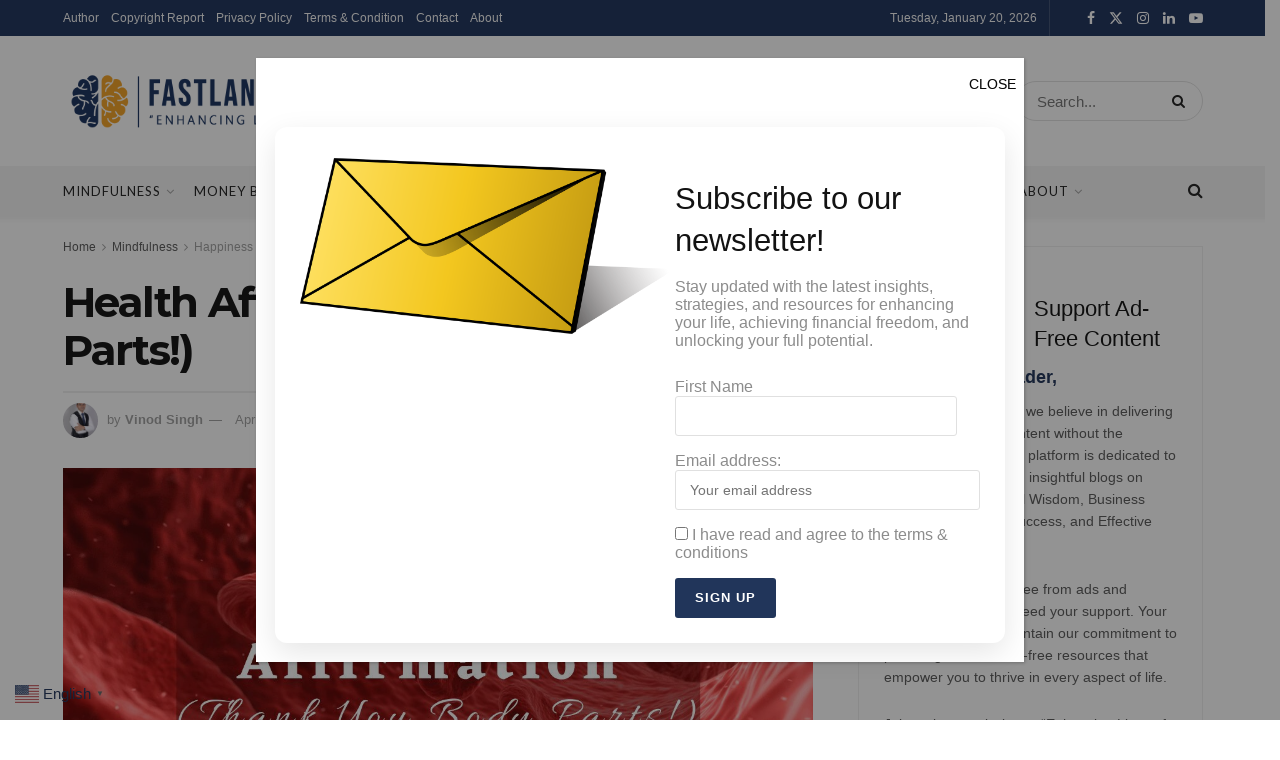

--- FILE ---
content_type: text/html; charset=UTF-8
request_url: https://fastlanefreedom.com/health-affirmation-thank-you-body-parts/
body_size: 61500
content:
<!doctype html>
<!--[if lt IE 7]><html class="no-js lt-ie9 lt-ie8 lt-ie7" lang="en-US"> <![endif]-->
<!--[if IE 7]><html class="no-js lt-ie9 lt-ie8" lang="en-US"> <![endif]-->
<!--[if IE 8]><html class="no-js lt-ie9" lang="en-US"> <![endif]-->
<!--[if IE 9]><html class="no-js lt-ie10" lang="en-US"> <![endif]-->
<!--[if gt IE 8]><!--><html class="no-js" lang="en-US"> <!--<![endif]--><head><link rel="preconnect" href="https://fonts.gstatic.com/" crossorigin /><meta http-equiv="Content-Type" content="text/html; charset=UTF-8" /><meta name='viewport' content='width=device-width, initial-scale=1, user-scalable=yes' /><link rel="profile" href="http://gmpg.org/xfn/11" /><link rel="pingback" href="https://fastlanefreedom.com/xmlrpc.php" /><meta name='robots' content='index, follow, max-image-preview:large, max-snippet:-1, max-video-preview:-1' /> <script data-optimized="1" type="text/javascript" src="[data-uri]" defer></script> <script data-optimized="1" type="text/javascript" src="[data-uri]" defer></script> <title>Health Affirmation (Thank You Body Parts!) - Fastlane Freedom</title><meta name="description" content="One of the best health affirmation for you. With the described creative way, just understand &amp; visualize the function of your body parts." /><link rel="canonical" href="https://fastlanefreedom.com/health-affirmation-thank-you-body-parts/" /><meta property="og:locale" content="en_US" /><meta property="og:type" content="article" /><meta property="og:title" content="Health Affirmation (Thank You Body Parts!) - Fastlane Freedom" /><meta property="og:description" content="One of the best health affirmation for you. With the described creative way, just understand &amp; visualize the function of your body parts." /><meta property="og:url" content="https://fastlanefreedom.com/health-affirmation-thank-you-body-parts/" /><meta property="og:site_name" content="Fastlane Freedom" /><meta property="article:publisher" content="https://www.facebook.com/f.freedomsurat" /><meta property="article:author" content="https://www.facebook.com/f.freedomsurat" /><meta property="article:published_time" content="2021-04-27T19:52:19+00:00" /><meta property="article:modified_time" content="2023-08-23T01:49:56+00:00" /><meta property="og:image" content="https://fastlanefreedom.com/wp-content/uploads/2021/04/Health-Affirmation.jpg" /><meta property="og:image:width" content="1200" /><meta property="og:image:height" content="628" /><meta property="og:image:type" content="image/jpeg" /><meta name="author" content="Vinod Singh" /><meta name="twitter:card" content="summary_large_image" /><meta name="twitter:creator" content="@https://twitter.com/fastlanefreedo1" /><meta name="twitter:site" content="@fastlanefreedo1" /><meta name="twitter:label1" content="Written by" /><meta name="twitter:data1" content="Vinod Singh" /><meta name="twitter:label2" content="Est. reading time" /><meta name="twitter:data2" content="11 minutes" /> <script type="application/ld+json" class="yoast-schema-graph">{"@context":"https://schema.org","@graph":[{"@type":["Article","BlogPosting"],"@id":"https://fastlanefreedom.com/health-affirmation-thank-you-body-parts/#article","isPartOf":{"@id":"https://fastlanefreedom.com/health-affirmation-thank-you-body-parts/"},"author":{"name":"Vinod Singh","@id":"https://fastlanefreedom.com/#/schema/person/7556e1b55db4946983cf6c3d098d17cf"},"headline":"Health Affirmation (Thank You Body Parts!)","datePublished":"2021-04-27T19:52:19+00:00","dateModified":"2023-08-23T01:49:56+00:00","mainEntityOfPage":{"@id":"https://fastlanefreedom.com/health-affirmation-thank-you-body-parts/"},"wordCount":2449,"commentCount":3,"publisher":{"@id":"https://fastlanefreedom.com/#/schema/person/7556e1b55db4946983cf6c3d098d17cf"},"image":{"@id":"https://fastlanefreedom.com/health-affirmation-thank-you-body-parts/#primaryimage"},"thumbnailUrl":"https://fastlanefreedom.com/wp-content/uploads/2021/04/Health-Affirmation.jpg","keywords":["affirmation","belief","body function","growth","growth mindset","habit","health","health affirmation","infinite intelligence","mind","mindsets","organs in the body","perception","power of affirmations","powerful affirmation","subconscious mind","success"],"articleSection":["Happiness Secrets","Mindfulness"],"inLanguage":"en-US","potentialAction":[{"@type":"CommentAction","name":"Comment","target":["https://fastlanefreedom.com/health-affirmation-thank-you-body-parts/#respond"]}]},{"@type":"WebPage","@id":"https://fastlanefreedom.com/health-affirmation-thank-you-body-parts/","url":"https://fastlanefreedom.com/health-affirmation-thank-you-body-parts/","name":"Health Affirmation (Thank You Body Parts!) - Fastlane Freedom","isPartOf":{"@id":"https://fastlanefreedom.com/#website"},"primaryImageOfPage":{"@id":"https://fastlanefreedom.com/health-affirmation-thank-you-body-parts/#primaryimage"},"image":{"@id":"https://fastlanefreedom.com/health-affirmation-thank-you-body-parts/#primaryimage"},"thumbnailUrl":"https://fastlanefreedom.com/wp-content/uploads/2021/04/Health-Affirmation.jpg","datePublished":"2021-04-27T19:52:19+00:00","dateModified":"2023-08-23T01:49:56+00:00","description":"One of the best health affirmation for you. With the described creative way, just understand & visualize the function of your body parts.","breadcrumb":{"@id":"https://fastlanefreedom.com/health-affirmation-thank-you-body-parts/#breadcrumb"},"inLanguage":"en-US","potentialAction":[{"@type":"ReadAction","target":["https://fastlanefreedom.com/health-affirmation-thank-you-body-parts/"]}]},{"@type":"ImageObject","inLanguage":"en-US","@id":"https://fastlanefreedom.com/health-affirmation-thank-you-body-parts/#primaryimage","url":"https://fastlanefreedom.com/wp-content/uploads/2021/04/Health-Affirmation.jpg","contentUrl":"https://fastlanefreedom.com/wp-content/uploads/2021/04/Health-Affirmation.jpg","width":1200,"height":628,"caption":"Health Affirmation"},{"@type":"BreadcrumbList","@id":"https://fastlanefreedom.com/health-affirmation-thank-you-body-parts/#breadcrumb","itemListElement":[{"@type":"ListItem","position":1,"name":"Home","item":"https://fastlanefreedom.com/"},{"@type":"ListItem","position":2,"name":"Health Affirmation (Thank You Body Parts!)"}]},{"@type":"WebSite","@id":"https://fastlanefreedom.com/#website","url":"https://fastlanefreedom.com/","name":"Fastlane Freedom","description":"Enhancing Lives of Millions","publisher":{"@id":"https://fastlanefreedom.com/#/schema/person/7556e1b55db4946983cf6c3d098d17cf"},"alternateName":"Vinod Sing's Blog","potentialAction":[{"@type":"SearchAction","target":{"@type":"EntryPoint","urlTemplate":"https://fastlanefreedom.com/?s={search_term_string}"},"query-input":{"@type":"PropertyValueSpecification","valueRequired":true,"valueName":"search_term_string"}}],"inLanguage":"en-US"},{"@type":["Person","Organization"],"@id":"https://fastlanefreedom.com/#/schema/person/7556e1b55db4946983cf6c3d098d17cf","name":"Vinod Singh","image":{"@type":"ImageObject","inLanguage":"en-US","@id":"https://fastlanefreedom.com/#/schema/person/image/","url":"https://fastlanefreedom.com/wp-content/uploads/2022/08/IMG_9059-scaled-300x450-1.jpg","contentUrl":"https://fastlanefreedom.com/wp-content/uploads/2022/08/IMG_9059-scaled-300x450-1.jpg","width":300,"height":450,"caption":"Vinod Singh"},"logo":{"@id":"https://fastlanefreedom.com/#/schema/person/image/"},"description":"In 2019, Vinod Singh, a Belief Changer, founded Fastlane Freedom after 3.5 years of research on Mindfulness and its connection to money. Fastlane Freedom is driven by a vision: ‘Enhancing Lives of Millions’ by reshaping people’s beliefs to transform their financial situations. With 16 years of professional experience, Vinod dedicates himself to providing top-notch, practical content on Mindfulness, Money, Business, Parenting, Popular Quotes and Student Life.","sameAs":["https://www.facebook.com/f.freedomsurat","https://www.instagram.com/fastlane.freedom/","https://in.linkedin.com/in/vinod-singh-a4b78777?trk=public_post_share-update_actor-text","https://in.pinterest.com/fastlanefreedom/","https://x.com/https://twitter.com/fastlanefreedo1","https://www.youtube.com/channel/UCHLtBMHDuK9ItlYEXiTjsbA","https://www.tumblr.com/fastlane-freedom"],"url":"https://fastlanefreedom.com/author/vinod-singh/"}]}</script> <link rel='dns-prefetch' href='//fonts.googleapis.com' /><link rel='preconnect' href='https://fonts.gstatic.com' /><link rel="alternate" type="application/rss+xml" title="Fastlane Freedom &raquo; Feed" href="https://fastlanefreedom.com/feed/" /><link rel="alternate" type="application/rss+xml" title="Fastlane Freedom &raquo; Comments Feed" href="https://fastlanefreedom.com/comments/feed/" /><link rel="alternate" type="application/rss+xml" title="Fastlane Freedom &raquo; Health Affirmation (Thank You Body Parts!) Comments Feed" href="https://fastlanefreedom.com/health-affirmation-thank-you-body-parts/feed/" /><style id="litespeed-ccss">ul{box-sizing:border-box}:root{--wp--preset--font-size--normal:16px;--wp--preset--font-size--huge:42px}:root{--wp--preset--aspect-ratio--square:1;--wp--preset--aspect-ratio--4-3:4/3;--wp--preset--aspect-ratio--3-4:3/4;--wp--preset--aspect-ratio--3-2:3/2;--wp--preset--aspect-ratio--2-3:2/3;--wp--preset--aspect-ratio--16-9:16/9;--wp--preset--aspect-ratio--9-16:9/16;--wp--preset--color--black:#000;--wp--preset--color--cyan-bluish-gray:#abb8c3;--wp--preset--color--white:#fff;--wp--preset--color--pale-pink:#f78da7;--wp--preset--color--vivid-red:#cf2e2e;--wp--preset--color--luminous-vivid-orange:#ff6900;--wp--preset--color--luminous-vivid-amber:#fcb900;--wp--preset--color--light-green-cyan:#7bdcb5;--wp--preset--color--vivid-green-cyan:#00d084;--wp--preset--color--pale-cyan-blue:#8ed1fc;--wp--preset--color--vivid-cyan-blue:#0693e3;--wp--preset--color--vivid-purple:#9b51e0;--wp--preset--gradient--vivid-cyan-blue-to-vivid-purple:linear-gradient(135deg,rgba(6,147,227,1) 0%,#9b51e0 100%);--wp--preset--gradient--light-green-cyan-to-vivid-green-cyan:linear-gradient(135deg,#7adcb4 0%,#00d082 100%);--wp--preset--gradient--luminous-vivid-amber-to-luminous-vivid-orange:linear-gradient(135deg,rgba(252,185,0,1) 0%,rgba(255,105,0,1) 100%);--wp--preset--gradient--luminous-vivid-orange-to-vivid-red:linear-gradient(135deg,rgba(255,105,0,1) 0%,#cf2e2e 100%);--wp--preset--gradient--very-light-gray-to-cyan-bluish-gray:linear-gradient(135deg,#eee 0%,#a9b8c3 100%);--wp--preset--gradient--cool-to-warm-spectrum:linear-gradient(135deg,#4aeadc 0%,#9778d1 20%,#cf2aba 40%,#ee2c82 60%,#fb6962 80%,#fef84c 100%);--wp--preset--gradient--blush-light-purple:linear-gradient(135deg,#ffceec 0%,#9896f0 100%);--wp--preset--gradient--blush-bordeaux:linear-gradient(135deg,#fecda5 0%,#fe2d2d 50%,#6b003e 100%);--wp--preset--gradient--luminous-dusk:linear-gradient(135deg,#ffcb70 0%,#c751c0 50%,#4158d0 100%);--wp--preset--gradient--pale-ocean:linear-gradient(135deg,#fff5cb 0%,#b6e3d4 50%,#33a7b5 100%);--wp--preset--gradient--electric-grass:linear-gradient(135deg,#caf880 0%,#71ce7e 100%);--wp--preset--gradient--midnight:linear-gradient(135deg,#020381 0%,#2874fc 100%);--wp--preset--font-size--small:13px;--wp--preset--font-size--medium:20px;--wp--preset--font-size--large:36px;--wp--preset--font-size--x-large:42px;--wp--preset--spacing--20:.44rem;--wp--preset--spacing--30:.67rem;--wp--preset--spacing--40:1rem;--wp--preset--spacing--50:1.5rem;--wp--preset--spacing--60:2.25rem;--wp--preset--spacing--70:3.38rem;--wp--preset--spacing--80:5.06rem;--wp--preset--shadow--natural:6px 6px 9px rgba(0,0,0,.2);--wp--preset--shadow--deep:12px 12px 50px rgba(0,0,0,.4);--wp--preset--shadow--sharp:6px 6px 0px rgba(0,0,0,.2);--wp--preset--shadow--outlined:6px 6px 0px -3px rgba(255,255,255,1),6px 6px rgba(0,0,0,1);--wp--preset--shadow--crisp:6px 6px 0px rgba(0,0,0,1)}.fa{display:inline-block;font:normal normal normal 14px/1 FontAwesome;font-size:inherit;text-rendering:auto;-webkit-font-smoothing:antialiased;-moz-osx-font-smoothing:grayscale}.fa-search:before{content:"\F002"}.fa-close:before{content:"\F00D"}.fa-twitter:before{content:"\F099"}.fa-facebook:before{content:"\F09A"}.fa-bars:before{content:"\F0C9"}.fa-pinterest:before{content:"\F0D2"}.fa-linkedin:before{content:"\F0E1"}.fa-comment-o:before{content:"\F0E5"}.fa-angle-right:before{content:"\F105"}.fa-angle-up:before{content:"\F106"}.fa-youtube-play:before{content:"\F16A"}.fa-instagram:before{content:"\F16D"}.fa-tumblr:before{content:"\F173"}.fa-facebook-official:before{content:"\F230"}[class^=jegicon-]:before{font-family:jegicon!important;font-style:normal!important;font-weight:400!important;font-variant:normal!important;text-transform:none!important;speak:none;line-height:1;-webkit-font-smoothing:antialiased;-moz-osx-font-smoothing:grayscale}.jegicon-cross:before{content:"d"}button::-moz-focus-inner{padding:0;border:0}a,body,div,form,h1,h3,html,i,img,label,li,section,span,ul{margin:0;padding:0;border:0;font-size:100%;font:inherit;vertical-align:baseline}section{display:block}body{line-height:1}ul{list-style:none}body{color:#53585c;background:#fff;font-family:Helvetica Neue,Helvetica,Roboto,Arial,sans-serif;font-size:14px;line-height:1.6em;-webkit-font-smoothing:antialiased;-moz-osx-font-smoothing:grayscale;overflow-anchor:none}body,html{height:100%;margin:0}::-webkit-selection{background:#fde69a;color:#212121;text-shadow:none}a{color:#f70d28;text-decoration:none}img{vertical-align:middle}img{max-width:100%;-ms-interpolation-mode:bicubic;height:auto}button,input,label{font:inherit}[class*=jeg_] .fa{font-family:FontAwesome}.container:after,.jeg_popup_content:after,.row:after{content:"";display:table;clear:both}h1,h3{color:#212121;text-rendering:optimizeLegibility}h1{font-size:2.25em;margin:.67em 0 .5em;line-height:1.25;letter-spacing:-.02em}h3{font-size:1.563em;margin:1em 0 .5em;line-height:1.4}i{font-style:italic}@media (max-width:767px){.container{width:98%;width:calc(100% - 10px)}}@media (max-width:479px){.container{width:100%}}@media (min-width:768px){.container{max-width:750px}}@media (min-width:992px){.container{max-width:970px}}@media (min-width:1200px){.container{max-width:1170px}}.container{padding-right:15px;padding-left:15px;margin-right:auto;margin-left:auto}.row{margin-right:-15px;margin-left:-15px}.col-md-12{position:relative;min-height:1px;padding-right:15px;padding-left:15px}@media (min-width:992px){.col-md-12{float:left}.col-md-12{width:100%}}*,:after,:before{-webkit-box-sizing:border-box;-moz-box-sizing:border-box;box-sizing:border-box}.jeg_viewport{position:relative}.jeg_container{width:auto;margin:0 auto;padding:0}.jeg_content{background:#fff}.jeg_content{padding:30px 0 40px}.post-ajax-overlay{position:absolute;top:0;left:0;right:0;bottom:0;background:#f5f5f5;display:none;z-index:5}.post-ajax-overlay .jnews_preloader_circle_outer{position:fixed;width:100%;top:50%;left:0;margin-left:170px}.post-ajax-overlay .jeg_preloader.dot{position:fixed;top:50%;margin-top:40px;margin-left:170px;left:50%}.post-ajax-overlay .jeg_preloader.square{position:fixed;top:50%;margin-top:0;left:50%;margin-left:170px}input:not([type=submit]){display:inline-block;background:#fff;border:1px solid #e0e0e0;border-radius:0;padding:7px 14px;height:40px;outline:none;font-size:14px;font-weight:300;margin:0;width:100%;max-width:100%;box-shadow:none}input[type=checkbox]{width:auto;height:auto;line-height:inherit;display:inline}.btn{border:none;border-radius:0;background:#f70d28;color:#fff;padding:0 20px;line-height:40px;height:40px;display:inline-block;text-transform:uppercase;font-size:13px;font-weight:700;letter-spacing:1px;outline:0;-webkit-appearance:none}.jeg_header{position:relative}.jeg_header .container{height:100%}.jeg_nav_row{position:relative;-js-display:flex;display:-webkit-flex;display:-ms-flexbox;display:flex;-webkit-flex-flow:row nowrap;-ms-flex-flow:row nowrap;flex-flow:row nowrap;-webkit-align-items:center;-ms-flex-align:center;align-items:center;-webkit-justify-content:space-between;-ms-flex-pack:justify;justify-content:space-between;height:100%}.jeg_nav_grow{-webkit-box-flex:1;-ms-flex:1;flex:1}.jeg_nav_normal{-webkit-box-flex:0 0 auto;-ms-flex:0 0 auto;flex:0 0 auto}.item_wrap{width:100%;display:inline-block;display:-webkit-flex;display:-ms-flexbox;display:flex;-webkit-flex-flow:row wrap;-ms-flex-flow:row wrap;flex-flow:row wrap;-webkit-align-items:center;-ms-flex-align:center;align-items:center}.jeg_nav_left{margin-right:auto}.jeg_nav_right{margin-left:auto}.jeg_nav_center{margin:0 auto}.jeg_nav_alignleft{justify-content:flex-start}.jeg_nav_alignright{justify-content:flex-end}.jeg_nav_aligncenter{justify-content:center}.jeg_topbar{font-size:12px;color:#757575;position:relative;z-index:11;background:#f5f5f5;border-bottom:1px solid #e0e0e0;-webkit-font-smoothing:auto;-moz-osx-font-smoothing:auto}.jeg_topbar .jeg_nav_item{padding:0 12px;border-right:1px solid #e0e0e0}.jeg_topbar.dark{background:#212121;color:#f5f5f5;border-bottom-width:0}.jeg_topbar.dark,.jeg_topbar.dark .jeg_nav_item{border-color:hsla(0,0%,100%,.15)}.jeg_topbar .jeg_nav_item:last-child{border-right-width:0}.jeg_topbar .jeg_nav_row{height:34px;line-height:34px}.jeg_midbar{background-color:#fff;height:140px;position:relative;z-index:10;border-bottom:0 solid #e8e8e8}.jeg_midbar .jeg_nav_item{padding:0 14px}.jeg_navbar{background:#fff;position:relative;border-top:0 solid #e8e8e8;border-bottom:1px solid #e8e8e8;line-height:50px;z-index:9;-webkit-box-sizing:content-box;box-sizing:content-box}.jeg_navbar:first-child{z-index:10}.jeg_navbar .jeg_nav_item{padding:0 14px}.jeg_nav_item:first-child{padding-left:0}.jeg_nav_item:last-child{padding-right:0}.jeg_navbar_shadow{border-bottom:0!important}.jeg_navbar_shadow:after{content:"";width:100%;height:7px;position:absolute;top:100%;left:0;background:-moz-linear-gradient(top,rgba(0,0,0,.15) 0,transparent 100%);background:-webkit-linear-gradient(top,rgba(0,0,0,.15),transparent);background:linear-gradient(180deg,rgba(0,0,0,.15) 0,transparent);filter:progid:DXImageTransform.Microsoft.gradient(startColorstr="#26000000",endColorstr="#00000000",GradientType=0)}.jeg_featured{margin-bottom:30px}.jeg_logo{position:relative}.site-title{margin:0;padding:0;line-height:1;font-size:60px;letter-spacing:-.02em}.jeg_mobile_logo .site-title{font-size:34px}.site-title a{display:block;color:#212121}.jeg_logo img{height:auto;image-rendering:optimizeQuality;display:block}.jeg_nav_left .jeg_logo{margin-right:7px}.jeg_nav_left .jeg_logo:last-child{margin-right:28px}.jeg_topbar .jeg_social_icon_block.nobg a .fa{font-size:14px}.jeg_topbar .jeg_social_icon_block.nobg a .jeg-icon svg{height:14px}.btn.round{border-radius:40px}.btn .fa{margin-right:2px;font-size:14px}.jeg_topbar .btn{height:26px;line-height:26px;font-size:11px;letter-spacing:.5px;font-weight:500;padding:0 10px}.jeg_topbar .btn.round{padding:0 14px}.jeg_topbar .socials_widget a{margin:0 5px 0 0}.jeg_topbar .socials_widget a .fa,.jeg_topbar .socials_widget a .jeg-icon{width:26px;line-height:26px}.jeg_topbar .socials_widget.nobg a{margin-right:14px}.jeg_topbar .socials_widget.nobg a:last-child{margin-right:0}.jeg_topbar .socials_widget.nobg a .fa{font-size:14px}.jeg_separator{height:30px;border-left:1px solid #e0e0e0}.dark .jeg_separator{border-color:hsla(0,0%,100%,.15)}.jeg_search_wrapper{position:relative}.jeg_search_wrapper .jeg_search_form{display:block;position:relative;line-height:normal;min-width:60%}.jeg_search_toggle{color:#212121;display:block;text-align:center}.jeg_midbar .jeg_search_toggle{font-size:18px;min-width:16px;line-height:50px}.jeg_search_wrapper .jeg_search_input{width:100%;vertical-align:middle;height:40px;padding:.5em 30px .5em 14px}.jeg_search_wrapper .jeg_search_button{color:#212121;background:0 0;border:0;font-size:14px;outline:none;position:absolute;height:auto;min-height:unset;line-height:normal;top:0;bottom:0;right:0;padding:0 10px}.jeg_search_no_expand .jeg_search_toggle{display:none}.jeg_search_no_expand.round .jeg_search_input{border-radius:33px;padding:.5em 15px}.jeg_search_no_expand.round .jeg_search_button{padding-right:12px}.jeg_midbar .jeg_search_no_expand .jeg_search_input{font-size:15px;padding:.5em 35px .5em 15px}.jeg_midbar .jeg_search_wrapper .jeg_search_button{padding-right:15px}.jeg_midbar .jeg_search_no_expand.round .jeg_search_input{padding:.5em 35px .5em 20px}.jeg_midbar .jeg_search_no_expand.round .jeg_search_button{padding-right:15px}.jeg_search_popup_expand .jeg_search_form{display:block;opacity:0;visibility:hidden;position:absolute;top:100%;right:-4px;text-align:center;width:325px;background:#fff;border:1px solid #eee;padding:0;height:0;z-index:12;-webkit-box-shadow:0 1px 4px rgba(0,0,0,.09);box-shadow:0 1px 4px rgba(0,0,0,.09)}.jeg_search_popup_expand .jeg_search_form:before{border-color:transparent transparent #fff;border-style:solid;border-width:0 8px 8px;content:"";right:16px;position:absolute;top:-8px;z-index:98}.jeg_search_popup_expand .jeg_search_form:after{border-color:transparent transparent #eaeaea;border-style:solid;border-width:0 9px 9px;content:"";right:15px;position:absolute;top:-9px;z-index:97}.jeg_search_popup_expand .jeg_search_input{width:100%;-webkit-box-shadow:inset 0 0 15px 0 rgba(0,0,0,.08);box-shadow:inset 0 0 15px 0 rgba(0,0,0,.08)}.jeg_search_popup_expand .jeg_search_button{color:#888;position:absolute;top:0;bottom:0;right:20px}.jeg_search_hide{display:none}.jeg_search_result{opacity:0;visibility:hidden;position:absolute;top:100%;right:-4px;width:325px;background:#fff;border:1px solid #eee;padding:0;height:0;line-height:1;z-index:9;-webkit-box-shadow:0 1px 4px rgba(0,0,0,.09);box-shadow:0 1px 4px rgba(0,0,0,.09)}.jeg_header .jeg_search_result{z-index:10}.jeg_search_no_expand .jeg_search_result{margin-top:0;opacity:1;visibility:visible;height:auto;min-width:100%;right:0}.jeg_search_result.with_result .search-all-button{overflow:hidden}.jeg_search_result .search-link{display:none;text-align:center;font-size:12px;padding:12px 15px;border-top:1px solid #eee}.jeg_search_result .search-link .fa{margin-right:5px}.jeg_search_result.with_result .search-all-button{display:block}.jeg_menu>li{position:relative;float:left;text-align:left;padding-right:1.2em}.jeg_menu>li:last-child{padding-right:0}.jeg_menu li li{position:relative;line-height:20px}.jeg_menu li>ul{background:#fff;position:absolute;display:none;top:100%;left:0;min-width:15em;text-align:left;z-index:11;white-space:nowrap;-webkit-box-shadow:0 0 2px rgba(0,0,0,.1),0 20px 40px rgba(0,0,0,.18);box-shadow:0 0 2px rgba(0,0,0,.1),0 20px 40px rgba(0,0,0,.18)}.jeg_menu li>ul li a{padding:8px 16px;font-size:13px;color:#7b7b7b;border-bottom:1px solid #eee}.jeg_menu li>ul>li:last-child>a{border-bottom:0}.jeg_menu a{display:block}.jeg_menu a{position:relative}.jeg_main_menu>li{margin:0;padding:0;list-style:none;float:left}.jeg_main_menu>li>a{color:#212121;display:block;position:relative;padding:0 16px;margin:0;font-size:1em;font-weight:700;line-height:50px;text-transform:uppercase;white-space:nowrap}.jeg_navbar_shadow .jeg_menu>li>ul{border-top:0;z-index:1}.jeg_menu_style_5>li{padding-right:22px}.jeg_menu_style_5>li:last-child{padding-right:0}.jeg_menu_style_5>li>a{padding:0}.jeg_navbar_mobile_wrapper,.jeg_navbar_mobile_wrapper .sticky_blankspace{display:none}.jeg_stickybar{position:fixed;top:0;left:auto;width:100%;z-index:9997;margin:0 auto;opacity:0;visibility:hidden}.jeg_stickybar[data-mode=fixed]{-webkit-transform:translate3d(0,-130%,0);transform:translate3d(0,-130%,0)}.jeg_topbar,.jeg_topbar.dark{border-top-style:solid}.module-preloader,.newsfeed_preloader{position:absolute;top:0;bottom:0;left:0;right:0;margin:auto;width:16px;height:16px}.jeg_preloader span{height:16px;width:16px;background-color:#999;-webkit-animation:jeg_preloader_bounce 1.4s ease-in-out infinite both;animation:jeg_preloader_bounce 1.4s ease-in-out infinite both;position:absolute;top:0;border-radius:100%}.jeg_preloader span:first-of-type{left:-22px;-webkit-animation-delay:-.32s;animation-delay:-.32s}.jeg_preloader span:nth-of-type(2){-webkit-animation-delay:-.16s;animation-delay:-.16s}.jeg_preloader span:last-of-type{left:22px}@-webkit-keyframes jeg_preloader_bounce{0%,80%,to{-webkit-transform:scale(0);opacity:0}40%{-webkit-transform:scale(1);opacity:1}}@keyframes jeg_preloader_bounce{0%,80%,to{-webkit-transform:scale(0);transform:scale(0);opacity:0}40%{-webkit-transform:scale(1);transform:scale(1);opacity:1}}.jeg_navbar_mobile{display:none;position:relative;background:#fff;box-shadow:0 2px 6px rgba(0,0,0,.1);top:0;transform:translateZ(0)}.jeg_navbar_mobile .container{width:100%;height:100%}.jeg_mobile_bottombar{border-style:solid;height:60px;line-height:60px}.jeg_mobile_bottombar .jeg_nav_item{padding:0 10px}.jeg_navbar_mobile .jeg_nav_left .jeg_nav_item:first-child{padding-left:0}.jeg_navbar_mobile .jeg_nav_right .jeg_nav_item:last-child{padding-right:0}.jeg_mobile_bottombar.dark{background:#000;color:#212121}.jeg_mobile_bottombar.dark a{color:#212121}.jeg_mobile_bottombar.dark .jeg_search_toggle,.jeg_mobile_bottombar.dark .toggle_btn{color:#fff}.jeg_navbar_mobile .jeg_search_toggle,.jeg_navbar_mobile .toggle_btn{color:#212121;font-size:22px;display:block}.jeg_mobile_logo a{display:block}.jeg_mobile_logo img{width:auto;max-height:40px;display:block}.jeg_navbar_mobile .jeg_search_wrapper{position:static}.jeg_navbar_mobile .jeg_search_popup_expand{float:none}.jeg_navbar_mobile .jeg_search_popup_expand .jeg_search_form:after,.jeg_navbar_mobile .jeg_search_popup_expand .jeg_search_form:before{display:none!important}.jeg_navbar_mobile .jeg_search_popup_expand .jeg_search_form{width:auto;border-left:0;border-right:0;left:-15px!important;right:-15px!important;padding:20px;-webkit-transform:none;transform:none}.jeg_navbar_mobile .jeg_search_popup_expand .jeg_search_result{margin-top:84px;width:auto;left:-15px!important;right:-15px!important;border:0}.jeg_navbar_mobile .jeg_search_form .jeg_search_button{font-size:18px}.jeg_navbar_mobile .jeg_search_wrapper .jeg_search_input{font-size:18px;padding:.5em 40px .5em 15px;height:42px}.jeg_mobile_wrapper .jeg_search_no_expand .jeg_search_input{box-shadow:inset 0 2px 2px rgba(0,0,0,.05)}.jeg_mobile_wrapper .jeg_search_result{width:100%;border-left:0;border-right:0;right:0}.jeg_bg_overlay{content:"";display:block;position:fixed;width:100%;top:0;bottom:0;background:#000;background:-webkit-linear-gradient(180deg,#000,#434343);background:linear-gradient(180deg,#000,#434343);opacity:0;z-index:9998;visibility:hidden}.jeg_mobile_wrapper{opacity:0;display:block;position:fixed;top:0;left:0;background:#fff;width:320px;height:100%;overflow-x:hidden;overflow-y:auto;z-index:9999;-webkit-transform:translate3d(-100%,0,0);transform:translate3d(-100%,0,0)}.jeg_menu_close{position:fixed;top:15px;right:15px;padding:0;font-size:16px;color:#fff;opacity:0;visibility:hidden;-webkit-transform:rotate(-90deg);transform:rotate(-90deg);z-index:9999}@media only screen and (min-width:1023px){.jeg_menu_close{font-size:20px;padding:20px}}.jeg_mobile_wrapper .nav_wrap{min-height:100%;display:flex;flex-direction:column;position:relative}.jeg_mobile_wrapper .nav_wrap:before{content:"";position:absolute;top:0;left:0;right:0;bottom:0;min-height:100%;z-index:-1}.jeg_mobile_wrapper .item_main{flex:1}.jeg_aside_item{display:block;padding:20px;border-bottom:1px solid #eee}.jeg_aside_item:last-child{border-bottom:0}.jeg_aside_item:after{content:"";display:table;clear:both}.jeg_navbar_mobile_wrapper{position:relative;z-index:9}.jeg_mobile_menu li a{color:#212121;margin-bottom:15px;display:block;font-size:18px;line-height:1.444em;font-weight:700;position:relative}.jeg_mobile_menu ul{padding-bottom:10px}.jeg_mobile_menu ul li a{color:#757575;font-size:15px;font-weight:400;margin-bottom:12px;padding-bottom:5px;border-bottom:1px solid #eee}.dark .jeg_search_result.with_result .search-all-button{border-color:hsla(0,0%,100%,.15)}.module-overlay{width:100%;height:100%;position:absolute;top:0;left:0;background:hsla(0,0%,100%,.9);display:none;z-index:5}.module-preloader{position:absolute;top:0;bottom:0;left:0;right:0;margin:auto;width:16px;height:16px}.jeg_post_meta .jeg_meta_author img{width:35px;border-radius:100%;margin-right:5px}.jeg_post_title{letter-spacing:-.02em}.jeg_post_meta{font-size:11px;text-transform:uppercase;color:#a0a0a0}.jeg_post_meta a{color:inherit;font-weight:700}.jeg_meta_date a{font-weight:400}.jeg_meta_author a{color:#f70d28}.jeg_post_meta .fa{color:#2e9fff}.jeg_post_meta>div{display:inline-block}.jeg_post_meta>div:not(:last-of-type){margin-right:1em}.jeg_thumb,.thumbnail-container{position:relative;overflow:hidden;z-index:0}.thumbnail-container{display:block;height:0;background:#f7f7f7;background-position:50%;background-size:cover}.thumbnail-container>img{position:absolute;top:0;bottom:0;left:0;width:100%;min-height:100%;color:#a0a0a0;z-index:-1}.size-1000{padding-bottom:100%}.thumbnail-container.animate-lazy>img{opacity:0}.thumbnail-container:after{content:"";opacity:1;background:#f7f7f7 url(/wp-content/themes/jnews/assets/dist/image/preloader.gif);background-position:50%;background-size:cover;position:absolute;height:100%;top:0;left:0;right:0;bottom:0;z-index:-2}.navigation_overlay{position:relative;height:48px;display:none}.jeg_ad{text-align:center}.jnews_header_bottom_ads,.jnews_header_top_ads{position:relative;background:#f5f5f5;z-index:8}.socials_widget a{display:inline-block;margin:0 10px 10px 0;text-decoration:none!important}.socials_widget a .fa{font-size:1em;display:inline-block;width:38px;line-height:36px;white-space:nowrap;color:#fff;text-align:center}.socials_widget .fa{font-size:16px}.socials_widget.nobg a .fa{font-size:18px;width:auto;height:auto;line-height:inherit;background:transparent!important}.socials_widget a .jeg-icon{display:inline-block;width:38px;line-height:36px;white-space:nowrap;text-align:center}.socials_widget .jeg-icon svg{height:16px;position:relative;top:2px;fill:#fff}.socials_widget span{display:inline-block;margin-left:.5em}.socials_widget.nobg a{margin:0 20px 15px 0}.socials_widget a:last-child{margin-right:0}.socials_widget.nobg a .jeg-icon{width:auto;height:auto;line-height:inherit;background:transparent!important}.socials_widget.nobg a .jeg-icon svg{height:18px}.jeg_social_icon_block.socials_widget a .jeg-icon svg{height:16px}.socials_widget .jeg-icon{margin:0}.socials_widget .jeg_facebook .fa{background:#45629f}.socials_widget .jeg_twitter .fa{background:#000}.socials_widget .jeg_linkedin .fa{background:#0083bb}.socials_widget .jeg_instagram .fa{background:#e4405f}.socials_widget .jeg_pinterest .fa{background:#e02647}.socials_widget .jeg_tumblr .fa{background:#2d4862}.socials_widget .jeg_youtube .fa{background:#c61d23}.socials_widget .jeg_twitter .jeg-icon{background:#000}.fa-twitter:before{content:none!important}.socials_widget.nobg .jeg_facebook .fa{color:#45629f}.socials_widget.nobg .jeg_linkedin .fa{color:#0083bb}.socials_widget.nobg .jeg_instagram .fa{color:#e4405f}.socials_widget.nobg .jeg_pinterest .fa{color:#e02647}.socials_widget.nobg .jeg_tumblr .fa{color:#2d4862}.socials_widget.nobg .jeg_youtube .fa{color:#c61d23}.socials_widget.nobg .jeg_twitter .jeg-icon svg{fill:#000}.jeg_breadcrumbs{margin-bottom:20px}.jeg_singlepage .jeg_breadcrumbs{margin:-10px auto 20px}#breadcrumbs{font-size:12px;margin:0;color:#a0a0a0}#breadcrumbs a{color:#53585c}#breadcrumbs .fa{padding:0 3px}#breadcrumbs .breadcrumb_last_link a{color:#a0a0a0}.jeg_share_button{margin-bottom:30px}.jeg_share_button a{float:left;width:44px;max-width:44px;height:38px;line-height:38px;white-space:nowrap;padding:0 10px;color:#fff;background:#212121;margin:0 5px 5px 0;border-radius:3px;text-align:center;display:-webkit-flex;display:-ms-flexbox;display:flex;-webkit-flex:1;-ms-flex:1;flex:1;-webkit-justify-content:center;-ms-flex-pack:center;justify-content:center;-webkit-backface-visibility:hidden;backface-visibility:hidden}.jeg_share_button a:last-child{margin-right:0}.jeg_share_button .fa{font-size:18px;color:#fff;line-height:inherit}.jeg_share_button .jeg_btn-facebook{background:#45629f}.jeg_share_button .jeg_btn-twitter{background:#000;fill:#fff}.jeg_share_button svg{position:relative;top:2px}.jeg_share_button .jeg_btn-twitter .fa{width:38px}.share-secondary{display:none}.jscroll-to-top{position:fixed;right:30px;bottom:30px;-webkit-backface-visibility:hidden;visibility:hidden;opacity:0;-webkit-transform:translate3d(0,30px,0);-ms-transform:translate3d(0,30px,0);transform:translate3d(0,30px,0);z-index:11}.jscroll-to-top>a{color:#a0a0a0;font-size:30px;display:block;width:46px;border-radius:5px;height:46px;line-height:44px;background:hsla(0,0%,70.6%,.15);border:1px solid rgba(0,0,0,.11);-webkit-box-shadow:inset 0 0 0 1px hsla(0,0%,100%,.1),0 2px 6px rgba(0,0,0,.1);box-shadow:inset 0 0 0 1px hsla(0,0%,100%,.1),0 2px 6px rgba(0,0,0,.1);text-align:center;opacity:.8}@media only screen and (max-width:1024px){.jscroll-to-top{bottom:50px}}.jeg_social_icon_block.nobg a .fa{font-size:16px}.jeg_social_icon_block a{margin-bottom:0!important}.preloader_type .jeg_preloader{display:none}.preloader_type{width:100%;height:100%;position:relative}.preloader_type.preloader_dot .jeg_preloader.dot{display:block}.jnews_preloader_circle_outer{position:absolute;width:100%;top:50%;margin-top:-30px}.jnews_preloader_circle_inner{margin:0 auto;font-size:15px;position:relative;text-indent:-9999em;border:.4em solid rgba(0,0,0,.2);border-left-color:rgba(0,0,0,.6);-webkit-transform:translateZ(0);-ms-transform:translateZ(0);transform:translateZ(0);-webkit-animation:spincircle .9s linear infinite;animation:spincircle .9s linear infinite}.jnews_preloader_circle_inner,.jnews_preloader_circle_inner:after{border-radius:50%;width:60px;height:60px}@-webkit-keyframes spincircle{0%{-webkit-transform:rotate(0deg);transform:rotate(0deg)}to{-webkit-transform:rotate(1turn);transform:rotate(1turn)}}@keyframes spincircle{0%{-webkit-transform:rotate(0deg);transform:rotate(0deg)}to{-webkit-transform:rotate(1turn);transform:rotate(1turn)}}.jeg_square{display:inline-block;width:30px;height:30px;position:relative;border:4px solid #555;top:50%;animation:jeg_square 2s ease infinite}.jeg_square_inner{vertical-align:top;display:inline-block;width:100%;background-color:#555;animation:jeg_square_inner 2s ease-in infinite}@-webkit-keyframes jeg_square{0%{-webkit-transform:rotate(0deg);transform:rotate(0deg)}25%{-webkit-transform:rotate(180deg);transform:rotate(180deg)}50%{-webkit-transform:rotate(180deg);transform:rotate(180deg)}75%{-webkit-transform:rotate(1turn);transform:rotate(1turn)}to{-webkit-transform:rotate(1turn);transform:rotate(1turn)}}@keyframes jeg_square{0%{-webkit-transform:rotate(0deg);transform:rotate(0deg)}25%{-webkit-transform:rotate(180deg);transform:rotate(180deg)}50%{-webkit-transform:rotate(180deg);transform:rotate(180deg)}75%{-webkit-transform:rotate(1turn);transform:rotate(1turn)}to{-webkit-transform:rotate(1turn);transform:rotate(1turn)}}@-webkit-keyframes jeg_square_inner{0%{height:0}25%{height:0}50%{height:100%}75%{height:100%}to{height:0}}@keyframes jeg_square_inner{0%{height:0}25%{height:0}50%{height:100%}75%{height:100%}to{height:0}}.dark_mode_switch{position:relative;display:block;width:45px;height:25px}.dark_mode_switch input{opacity:0;width:0;height:0}.slider{position:absolute;top:0;left:0;right:0;bottom:0;background-color:rgba(0,0,0,.1)}.slider:before{color:#666;background-color:#fff;font-family:FontAwesome;font-size:14px!important;position:absolute;content:"\F186";height:19px;line-height:20px;width:19px;text-align:center;left:3px;bottom:3px;box-shadow:0 1px 3px rgba(0,0,0,.3)}.jeg_topbar.dark .slider{background-color:hsla(0,0%,100%,.3)}.slider.round{border-radius:25px}.slider.round:before{border-radius:50%}.jeg_menu.jeg_main_menu>.menu-item-has-children>a:after{content:"\F107";display:inline-block;margin-left:5px;margin-right:-3px;font:normal normal normal 12px/1 FontAwesome;font-size:inherit;text-rendering:auto;-webkit-font-smoothing:antialiased;-moz-osx-font-smoothing:grayscale}.entry-header .jeg_post_title{color:#212121;font-weight:700;font-size:3em;line-height:1.15;margin:0 0 .4em;letter-spacing:-.04em}.entry-header{margin:0 0 30px}.entry-header .jeg_meta_container{position:relative}.entry-header .jeg_post_meta{font-size:13px;color:#a0a0a0;text-transform:none;display:block}.entry-header .jeg_post_meta_1{display:-webkit-box;display:-moz-box;display:-ms-flexbox;display:-webkit-flex;display:flex;-ms-align-items:center;align-items:center;align-content:flex-start}.entry-header .jeg_meta_comment a{color:#53585c;font-weight:400}.entry-header .jeg_post_meta .fa{color:#2e9fff;font-size:16px;margin-right:2px}.entry-header .jeg_meta_author+.jeg_meta_date:before{content:"14";margin-right:10px}.entry-header .meta_right{text-align:right;flex:1 0 auto;margin-left:auto}.entry-header .meta_left>div{display:inline-block}.entry-header .meta_left>div:not(:last-of-type){margin-right:6px}.entry-header .meta_right>div{display:inline-block;font-size:18px;margin-left:15px}.entry-header .jeg_post_meta .meta_right .fa{font-size:inherit}.meta_right .jeg_meta_zoom{font-family:arial;text-align:center;display:inline-flex}.jeg_meta_zoom .zoom-dropdown{position:relative}.jeg_meta_zoom .zoom-dropdown .zoom-icon{display:block;color:#707070}.jeg_meta_zoom .zoom-dropdown .zoom-icon span{margin:-2px;display:inline-block;background:0 0}.zoom-icon-small{font-size:.8rem}.zoom-icon-big{font-size:1.2rem}.jeg_meta_zoom .zoom-item-wrapper{display:none;white-space:nowrap;position:absolute;left:50%;transform:translateX(-55%);padding-top:15px;z-index:9}.jeg_meta_zoom .zoom-item-wrapper:after{position:absolute;top:5px;width:0;height:0;content:"";border-left:10px solid transparent;border-right:10px solid transparent;border-bottom:10px solid #fff}.jeg_meta_zoom .zoom-item{background:#fff;transform:translateX(-35%);box-shadow:0 4px 8px 0 rgba(0,0,0,.2),0 6px 20px 0 rgba(0,0,0,.19)}.jeg_meta_zoom .zoom-item-wrapper button{outline:0;width:70px;color:#1e90ff;background-color:#fff;padding-bottom:5px;border:none}.jeg_meta_zoom .zoom-item .zoom-out{border-right:.1px solid #f0f0f0;padding-top:10px;font-size:1rem}.jeg_meta_zoom .zoom-item .zoom-in{padding-top:5px;font-size:1.5rem}.zoom-bar-container{height:2px;background-color:#f0f0f0}.jeg_meta_zoom .zoom-bar-container .zoom-bar{height:100%;width:0;background-color:#1e90ff}.jeg_meta_zoom .zoom-item-wrapper .zoom-reset{width:100%;padding:5px 0;border:none;color:#909090;font-size:.9rem}.jeg_read_progress_wrapper .jeg_progress_container{height:4px;width:100%;display:block;position:fixed;bottom:0;z-index:99}.jeg_read_progress_wrapper .jeg_progress_container.top{top:0}.jeg_read_progress_wrapper .jeg_progress_container .progress-bar{background:#f70d28;width:0;display:block;height:inherit}.jeg_popup_post{display:block;position:fixed;background:#fff;width:300px;bottom:150px;right:15px;z-index:4;border-radius:3px;-webkit-box-shadow:0 0 1px rgba(0,0,0,.2),0 2px 20px rgba(0,0,0,.15);box-shadow:0 0 1px rgba(0,0,0,.2),0 2px 20px rgba(0,0,0,.15);padding:5px 20px 15px 15px;opacity:0;visibility:hidden}.jeg_popup_post .caption{color:#fff;font-size:11px;text-transform:uppercase;letter-spacing:1px;font-weight:700;position:absolute;right:0;bottom:0;line-height:1;padding:3px 5px;background:#f70d28}.jeg_popup_content{margin-top:15px}.jeg_popup_content:nth-child(2){margin-top:10px}.jeg_popup_content .jeg_thumb{float:left;margin-right:10px;width:60px}.jeg_popup_content .post-title{font-size:14px;margin:0}.jeg_popup_content .post-title a{color:inherit}.jeg_popup_close{color:#949494;position:absolute;right:0;top:0;width:25px;height:25px;line-height:25px;font-size:12px;text-align:center}@media only screen and (max-width:1024px){.entry-header .jeg_post_title{font-size:2.4em}}@media only screen and (max-width:768px){.entry-header .jeg_post_title{font-size:2.4em!important;line-height:1.15!important}.entry-header,.jeg_featured,.jeg_share_button{margin-bottom:20px}.jeg_read_progress_wrapper .jeg_progress_container{z-index:999999}}@media only screen and (max-width:767px){.entry-header .jeg_post_title{font-size:32px!important}.entry-header .meta_right>div{font-size:16px}}@media only screen and (max-width:568px){.entry-header .jeg_meta_category,.entry-header .jeg_meta_comment{display:none!important}}@media only screen and (max-width:480px){.entry-header,.jeg_featured,.jeg_share_button{margin-bottom:15px}.entry-header .jeg_meta_category,.entry-header .jeg_meta_comment{display:none!important}}@media only screen and (max-width:1024px){.jeg_header{display:none}.jeg_navbar_mobile,.jeg_navbar_mobile_wrapper{display:block}.jeg_navbar_mobile_wrapper{display:block}}@media only screen and (max-width:768px){.jeg_singlepage .jeg_breadcrumbs{margin:0 auto 15px}}@media only screen and (min-width:768px) and (max-width:1023px){.jeg_share_button a{width:32px;max-width:32px;height:32px;line-height:32px}.jeg_share_button .fa{font-size:14px}}@media only screen and (max-width:767px){.jeg_content{padding:20px 0 30px}.jeg_breadcrumbs{margin-bottom:10px}#breadcrumbs{font-size:12px}.jeg_singlepage .jeg_breadcrumbs{margin-bottom:.5em}}@media only screen and (max-width:568px){.jeg_share_button .fa{font-size:18px}}@media only screen and (max-width:480px){.jeg_meta_author img{width:25px}.jeg_share_button a{width:auto!important;max-width:none!important;height:32px;line-height:32px}.jeg_share_button .fa{font-size:14px}}@media only screen and (max-width:320px){.jeg_mobile_wrapper{width:275px}.jeg_mobile_menu li a{font-size:16px;margin-bottom:12px}.jeg_navbar_mobile .jeg_search_wrapper .jeg_search_input{font-size:16px;padding:.5em 35px .5em 12px;height:38px}.jeg_navbar_mobile .jeg_search_popup_expand .jeg_search_result{margin-top:80px}.jeg_navbar_mobile .jeg_search_form .jeg_search_button{font-size:16px}}@media only screen and (min-width:768px) and (max-width:1023px){.jeg_post_meta{font-size:10px}}@media only screen and (max-width:480px){.jeg_post_meta{font-size:10px;text-rendering:auto}}body:not(.jnews-dark-mode) .jeg_navbar_shadow:after{opacity:.35;height:8px}.jeg_main_menu>li>a{font-size:13px;font-weight:500;letter-spacing:1px}.btn,input:not([type=submit]){border-radius:3px}.entry-header .jeg_post_meta .fa,.jeg_post_meta .fa{color:inherit!important}.jeg_meta_author,.jeg_meta_author a{color:inherit!important}.entry-header .jeg_meta_container{padding-top:10px;border-top:2px solid #eee}.selectShare-inner{position:absolute;display:none;z-index:1000;top:0;left:0}.select_share.jeg_share_button{position:relative;background:#fff;border-radius:5px;padding:0 5px;margin:0;-webkit-box-shadow:0 3px 15px 1px rgba(0,0,0,.2);box-shadow:0 3px 15px 1px rgba(0,0,0,.2)}.select_share.jeg_share_button svg{position:relative;top:3px}.selectShare-arrowClip{position:absolute;bottom:-10px;left:50%;clip:rect(10px 20px 20px 0);margin-left:-10px}.selectShare-arrowClip .selectShare-arrow{display:block;width:20px;height:20px;background-color:#fff;-webkit-transform:rotate(45deg) scale(.5);transform:rotate(45deg) scale(.5)}.select_share.jeg_share_button button{opacity:.75;display:inline-block;width:44px;max-width:44px;height:38px;line-height:38px;white-space:nowrap;padding:0 10px;color:#fff;outline:0;background:0 0;margin:0;border:none;border-radius:0;text-align:center;-webkit-backface-visibility:hidden;backface-visibility:hidden}.select_share.jeg_share_button button i.fa{color:#000}.select_share.jeg_share_button button i.fa svg{fill:#000;right:6px}body{--j-body-color:#5a5a5a;--j-accent-color:#3943b7;--j-alt-color:#3943b7;--j-heading-color:#121212}body,.entry-header .jeg_meta_comment a,#breadcrumbs a{color:#5a5a5a}a,.jeg_meta_author a{color:#3943b7}.btn,.jeg_popup_post .caption{background-color:#3943b7}.jeg_post_meta .fa,.entry-header .jeg_post_meta .fa{color:#3943b7}h1,h3,.entry-header .jeg_post_title{color:#121212}.jeg_topbar .jeg_nav_row{line-height:40px}.jeg_topbar .jeg_nav_row{height:40px}.jeg_topbar,.jeg_topbar.dark{background:#1f345c}.jeg_midbar{height:75px}.jeg_midbar{background-color:#f7f7f7}.jeg_header .jeg_bottombar.jeg_navbar{height:43px}.jeg_header .jeg_bottombar.jeg_navbar,.jeg_header .jeg_bottombar .jeg_main_menu:not(.jeg_menu_style_1)>li>a{line-height:43px}.jeg_header .jeg_bottombar{border-bottom-width:0}.jeg_header .socials_widget>a>i.fa:before{color:#fff}.jeg_header .socials_widget.nobg>a>i>span.jeg-icon svg{fill:#fff}.jeg_header .socials_widget>a>i>span.jeg-icon svg{fill:#fff}.jeg_button_1 .btn{background:#b7b7b7}.jeg_nav_search{width:77%}.jeg_read_progress_wrapper .jeg_progress_container .progress-bar{background-color:#150578}body,input,.btn{font-family:Lato,Helvetica,Arial,sans-serif}.jeg_post_title,.entry-header .jeg_post_title{font-family:Montserrat,Helvetica,Arial,sans-serif}:root{--wpforms-field-border-radius:3px;--wpforms-field-border-style:solid;--wpforms-field-border-size:1px;--wpforms-field-background-color:#fff;--wpforms-field-border-color:rgba(0,0,0,.25);--wpforms-field-border-color-spare:rgba(0,0,0,.25);--wpforms-field-text-color:rgba(0,0,0,.7);--wpforms-field-menu-color:#fff;--wpforms-label-color:rgba(0,0,0,.85);--wpforms-label-sublabel-color:rgba(0,0,0,.55);--wpforms-label-error-color:#d63637;--wpforms-button-border-radius:3px;--wpforms-button-border-style:none;--wpforms-button-border-size:1px;--wpforms-button-background-color:#066aab;--wpforms-button-border-color:#066aab;--wpforms-button-text-color:#fff;--wpforms-page-break-color:#066aab;--wpforms-background-image:none;--wpforms-background-position:center center;--wpforms-background-repeat:no-repeat;--wpforms-background-size:cover;--wpforms-background-width:100px;--wpforms-background-height:100px;--wpforms-background-color:rgba(0,0,0,0);--wpforms-background-url:none;--wpforms-container-padding:0px;--wpforms-container-border-style:none;--wpforms-container-border-width:1px;--wpforms-container-border-color:#000;--wpforms-container-border-radius:3px;--wpforms-field-size-input-height:43px;--wpforms-field-size-input-spacing:15px;--wpforms-field-size-font-size:16px;--wpforms-field-size-line-height:19px;--wpforms-field-size-padding-h:14px;--wpforms-field-size-checkbox-size:16px;--wpforms-field-size-sublabel-spacing:5px;--wpforms-field-size-icon-size:1;--wpforms-label-size-font-size:16px;--wpforms-label-size-line-height:19px;--wpforms-label-size-sublabel-font-size:14px;--wpforms-label-size-sublabel-line-height:17px;--wpforms-button-size-font-size:17px;--wpforms-button-size-height:41px;--wpforms-button-size-padding-h:15px;--wpforms-button-size-margin-top:10px;--wpforms-container-shadow-size-box-shadow:none}</style><script src="[data-uri]" defer></script><script data-optimized="1" src="https://fastlanefreedom.com/wp-content/plugins/litespeed-cache/assets/js/webfontloader.min.js" defer></script><link rel="preload" data-asynced="1" data-optimized="2" as="style" onload="this.onload=null;this.rel='stylesheet'" href="https://fastlanefreedom.com/wp-content/litespeed/css/c5b394af0b15e784b485b684ff364bd1.css?ver=53280" /><script src="[data-uri]" defer></script> <script type="text/javascript" src="https://fastlanefreedom.com/wp-includes/js/jquery/jquery.min.js?ver=3.7.1" id="jquery-core-js"></script> <script data-optimized="1" type="text/javascript" src="https://fastlanefreedom.com/wp-content/litespeed/js/b2d5508fc71e6c5eb422d658690a1666.js?ver=3665c" id="jquery-migrate-js" defer data-deferred="1"></script> <script data-optimized="1" type="text/javascript" src="https://fastlanefreedom.com/wp-content/litespeed/js/f73dbb3c1e7e97b635b4abcebc3598f1.js?ver=b0162" id="t-o-c-js" defer data-deferred="1"></script> <script type="text/javascript" src="//fastlanefreedom.com/wp-content/uploads/jnews/gtag/gtag.js?ver=1768917883" id="jnews-google-tag-manager-js" defer></script> <script type="text/javascript" id="jnews-google-tag-manager-js-after" src="[data-uri]" defer></script> <link rel="https://api.w.org/" href="https://fastlanefreedom.com/wp-json/" /><link rel="alternate" title="JSON" type="application/json" href="https://fastlanefreedom.com/wp-json/wp/v2/posts/1473" /><link rel="EditURI" type="application/rsd+xml" title="RSD" href="https://fastlanefreedom.com/xmlrpc.php?rsd" /><meta name="generator" content="WordPress 6.8.3" /><link rel='shortlink' href='https://fastlanefreedom.com/?p=1473' /><link rel="alternate" title="oEmbed (JSON)" type="application/json+oembed" href="https://fastlanefreedom.com/wp-json/oembed/1.0/embed?url=https%3A%2F%2Ffastlanefreedom.com%2Fhealth-affirmation-thank-you-body-parts%2F" /><link rel="alternate" title="oEmbed (XML)" type="text/xml+oembed" href="https://fastlanefreedom.com/wp-json/oembed/1.0/embed?url=https%3A%2F%2Ffastlanefreedom.com%2Fhealth-affirmation-thank-you-body-parts%2F&#038;format=xml" /> <script data-optimized="1" type="text/javascript" src="[data-uri]" defer></script> <meta name="generator" content="Elementor 3.34.1; features: e_font_icon_svg, additional_custom_breakpoints; settings: css_print_method-external, google_font-enabled, font_display-auto"><link rel="amphtml" href="https://fastlanefreedom.com/health-affirmation-thank-you-body-parts/?amp=1"><script type='application/ld+json'>{"@context":"http:\/\/schema.org","@type":"Organization","@id":"https:\/\/fastlanefreedom.com\/#organization","url":"https:\/\/fastlanefreedom.com\/","name":"Fastlane Freedom","logo":{"@type":"ImageObject","url":"https:\/\/fastlanefreedom.com\/wp-content\/uploads\/2022\/09\/Faslane-Freedom-Logo-2xx.png"},"sameAs":["https:\/\/www.facebook.com\/f.freedomsurat","https:\/\/twitter.com\/fastlanefreedo1","https:\/\/www.instagram.com\/fastlane.freedom\/","https:\/\/in.linkedin.com\/in\/vinod-singh-a4b78777?trk=public_post_share-update_actor-text","https:\/\/www.youtube.com\/c\/FastlaneFreedom"],"contactPoint":{"@type":"ContactPoint","telephone":"+919913091599","contactType":"technical support"}}</script> <script type='application/ld+json'>{"@context":"http:\/\/schema.org","@type":"WebSite","@id":"https:\/\/fastlanefreedom.com\/#website","url":"https:\/\/fastlanefreedom.com\/","name":"Fastlane Freedom","potentialAction":{"@type":"SearchAction","target":"https:\/\/fastlanefreedom.com\/?s={search_term_string}","query-input":"required name=search_term_string"}}</script> <link rel="icon" href="https://fastlanefreedom.com/wp-content/uploads/2021/05/cropped-Favicon-1-32x32.gif" sizes="32x32" /><link rel="icon" href="https://fastlanefreedom.com/wp-content/uploads/2021/05/cropped-Favicon-1-192x192.gif" sizes="192x192" /><link rel="apple-touch-icon" href="https://fastlanefreedom.com/wp-content/uploads/2021/05/cropped-Favicon-1-180x180.gif" /><meta name="msapplication-TileImage" content="https://fastlanefreedom.com/wp-content/uploads/2021/05/cropped-Favicon-1-270x270.gif" /></head><body class="wp-singular post-template-default single single-post postid-1473 single-format-standard wp-custom-logo wp-embed-responsive wp-theme-jnews wp-child-theme-jnews-child jeg_toggle_light jeg_single_tpl_1 jnews jsc_normal elementor-default elementor-kit-6"><div class="jeg_ad jeg_ad_top jnews_header_top_ads"><div class='ads-wrapper  '></div></div><div class="jeg_viewport"><div class="jeg_header_wrapper"><div class="jeg_header_instagram_wrapper"></div><div class="jeg_header normal"><div class="jeg_topbar jeg_container jeg_navbar_wrapper dark"><div class="container"><div class="jeg_nav_row"><div class="jeg_nav_col jeg_nav_left  jeg_nav_grow"><div class="item_wrap jeg_nav_alignleft"><div class="jeg_nav_item"><ul class="jeg_menu jeg_top_menu"><li id="menu-item-6267" class="menu-item menu-item-type-post_type menu-item-object-page menu-item-6267"><a href="https://fastlanefreedom.com/vinod-singh-blog/">Author</a></li><li id="menu-item-6268" class="menu-item menu-item-type-post_type menu-item-object-page menu-item-6268"><a href="https://fastlanefreedom.com/copyright-report/">Copyright Report</a></li><li id="menu-item-6269" class="menu-item menu-item-type-post_type menu-item-object-page menu-item-6269"><a href="https://fastlanefreedom.com/privacy-policy-2/">Privacy Policy</a></li><li id="menu-item-6270" class="menu-item menu-item-type-post_type menu-item-object-page menu-item-6270"><a href="https://fastlanefreedom.com/terms-condition/">Terms &#038; Condition</a></li><li id="menu-item-6271" class="menu-item menu-item-type-post_type menu-item-object-page menu-item-6271"><a href="https://fastlanefreedom.com/contact/">Contact</a></li><li id="menu-item-6272" class="menu-item menu-item-type-post_type menu-item-object-page menu-item-6272"><a href="https://fastlanefreedom.com/about/">About</a></li></ul></div></div></div><div class="jeg_nav_col jeg_nav_center  jeg_nav_normal"><div class="item_wrap jeg_nav_aligncenter"></div></div><div class="jeg_nav_col jeg_nav_right  jeg_nav_normal"><div class="item_wrap jeg_nav_alignright"><div class="jeg_nav_item jeg_top_date">
Tuesday, January 20, 2026</div><div class="jeg_nav_item jnews_header_topbar_weather"></div><div
class="jeg_nav_item socials_widget jeg_social_icon_block nobg">
<a href="https://www.facebook.com/f.freedomsurat" target='_blank' rel='external noopener nofollow'  aria-label="Find us on Facebook" class="jeg_facebook"><i class="fa fa-facebook"></i> </a><a href="https://twitter.com/fastlanefreedo1" target='_blank' rel='external noopener nofollow'  aria-label="Find us on Twitter" class="jeg_twitter"><i class="fa fa-twitter"><span class="jeg-icon icon-twitter"><svg xmlns="http://www.w3.org/2000/svg" height="1em" viewBox="0 0 512 512"><path d="M389.2 48h70.6L305.6 224.2 487 464H345L233.7 318.6 106.5 464H35.8L200.7 275.5 26.8 48H172.4L272.9 180.9 389.2 48zM364.4 421.8h39.1L151.1 88h-42L364.4 421.8z"/></svg></span></i> </a><a href="https://www.instagram.com/fastlane.freedom/" target='_blank' rel='external noopener nofollow'  aria-label="Find us on Instagram" class="jeg_instagram"><i class="fa fa-instagram"></i> </a><a href="https://in.linkedin.com/in/vinod-singh-a4b78777?trk=public_post_share-update_actor-text" target='_blank' rel='external noopener nofollow'  aria-label="Find us on LinkedIn" class="jeg_linkedin"><i class="fa fa-linkedin"></i> </a><a href="https://www.youtube.com/c/FastlaneFreedom" target='_blank' rel='external noopener nofollow'  aria-label="Find us on Youtube" class="jeg_youtube"><i class="fa fa-youtube-play"></i> </a></div></div></div></div></div></div><div class="jeg_midbar jeg_container jeg_navbar_wrapper normal"><div class="container"><div class="jeg_nav_row"><div class="jeg_nav_col jeg_nav_left jeg_nav_normal"><div class="item_wrap jeg_nav_alignleft"><div class="jeg_nav_item jeg_logo jeg_desktop_logo"><div class="site-title">
<a href="https://fastlanefreedom.com/" aria-label="Visit Homepage" style="padding: 0px 0px 0px 0px;">
<img data-lazyloaded="1" src="[data-uri]" class='jeg_logo_img' data-src="https://fastlanefreedom.com/wp-content/uploads/2022/09/Faslane-Freedom-Logo-2xx.png" data-srcset="https://fastlanefreedom.com/wp-content/uploads/2022/09/Faslane-Freedom-Logo-2xx.png 1x, https://fastlanefreedom.com/wp-content/uploads/2022/09/Fastlane-Freedom-Logoxx-e1709522642144.png 2x" alt="Fastlane Freedom"data-light-src="https://fastlanefreedom.com/wp-content/uploads/2022/09/Faslane-Freedom-Logo-2xx.png" data-light-srcset="https://fastlanefreedom.com/wp-content/uploads/2022/09/Faslane-Freedom-Logo-2xx.png 1x, https://fastlanefreedom.com/wp-content/uploads/2022/09/Fastlane-Freedom-Logoxx-e1709522642144.png 2x" data-dark-src="https://fastlanefreedom.com/wp-content/uploads/2022/09/Fastlane-Freedom-Logo2x-e1709526477350.png" data-dark-srcset="https://fastlanefreedom.com/wp-content/uploads/2022/09/Fastlane-Freedom-Logo2x-e1709526477350.png 1x, https://fastlanefreedom.com/wp-content/uploads/2022/09/Fastlane-Freedom-Logo2x-e1709526477350.png 2x"width="1920" height="364">			</a></div></div></div></div><div class="jeg_nav_col jeg_nav_center jeg_nav_grow"><div class="item_wrap jeg_nav_aligncenter"></div></div><div class="jeg_nav_col jeg_nav_right jeg_nav_grow"><div class="item_wrap jeg_nav_alignright"><div class="jeg_nav_item jeg_nav_search"><div class="jeg_search_wrapper jeg_search_no_expand round">
<a href="#" class="jeg_search_toggle"><i class="fa fa-search"></i></a><form action="https://fastlanefreedom.com/" method="get" class="jeg_search_form" target="_top">
<input name="s" class="jeg_search_input" placeholder="Search..." type="text" value="" autocomplete="off">
<button aria-label="Search Button" type="submit" class="jeg_search_button btn"><i class="fa fa-search"></i></button></form><div class="jeg_search_result jeg_search_hide with_result"><div class="search-result-wrapper"></div><div class="search-link search-noresult">
No Result</div><div class="search-link search-all-button">
<i class="fa fa-search"></i> View All Result</div></div></div></div></div></div></div></div></div><div class="jeg_bottombar jeg_navbar jeg_container jeg_navbar_wrapper  jeg_navbar_shadow jeg_navbar_normal"><div class="container"><div class="jeg_nav_row"><div class="jeg_nav_col jeg_nav_left jeg_nav_grow"><div class="item_wrap jeg_nav_alignleft"><div class="jeg_nav_item jeg_main_menu_wrapper"><div class="jeg_mainmenu_wrap"><ul class="jeg_menu jeg_main_menu jeg_menu_style_5" data-animation="animateTransform"><li id="menu-item-6249" class="menu-item menu-item-type-taxonomy menu-item-object-category current-post-ancestor current-menu-parent current-post-parent menu-item-has-children menu-item-6249 bgnav" data-item-row="default" ><a href="https://fastlanefreedom.com/category/mindfulness/">Mindfulness</a><ul class="sub-menu"><li id="menu-item-9007" class="menu-item menu-item-type-taxonomy menu-item-object-category menu-item-9007 bgnav" data-item-row="default" ><a href="https://fastlanefreedom.com/category/mindfulness/subconscious-mind/">Subconscious Mind</a></li><li id="menu-item-9008" class="menu-item menu-item-type-taxonomy menu-item-object-category menu-item-9008 bgnav" data-item-row="default" ><a href="https://fastlanefreedom.com/category/mindfulness/growth-mindset/">Growth Mindset</a></li><li id="menu-item-9009" class="menu-item menu-item-type-taxonomy menu-item-object-category menu-item-9009 bgnav" data-item-row="default" ><a href="https://fastlanefreedom.com/category/mindfulness/overcome-fear/">Overcome Fear</a></li><li id="menu-item-9010" class="menu-item menu-item-type-taxonomy menu-item-object-category menu-item-9010 bgnav" data-item-row="default" ><a href="https://fastlanefreedom.com/category/mindfulness/success-habits/">Success Habits</a></li><li id="menu-item-9011" class="menu-item menu-item-type-taxonomy menu-item-object-category menu-item-9011 bgnav" data-item-row="default" ><a href="https://fastlanefreedom.com/category/mindfulness/achieve-goals/">Achieve Goals</a></li><li id="menu-item-9012" class="menu-item menu-item-type-taxonomy menu-item-object-category current-post-ancestor current-menu-parent current-post-parent menu-item-9012 bgnav" data-item-row="default" ><a href="https://fastlanefreedom.com/category/mindfulness/happiness-secrets/">Happiness Secrets</a></li></ul></li><li id="menu-item-8918" class="menu-item menu-item-type-taxonomy menu-item-object-category menu-item-has-children menu-item-8918 bgnav" data-item-row="default" ><a href="https://fastlanefreedom.com/category/money/">Money Blogs</a><ul class="sub-menu"><li id="menu-item-8905" class="menu-item menu-item-type-taxonomy menu-item-object-category menu-item-8905 bgnav" data-item-row="default" ><a href="https://fastlanefreedom.com/category/money/power-of-compounding/">Power of Compounding</a></li><li id="menu-item-8906" class="menu-item menu-item-type-taxonomy menu-item-object-category menu-item-8906 bgnav" data-item-row="default" ><a href="https://fastlanefreedom.com/category/money/learn-from-rich-people/">Learn from Rich People</a></li><li id="menu-item-8907" class="menu-item menu-item-type-taxonomy menu-item-object-category menu-item-8907 bgnav" data-item-row="default" ><a href="https://fastlanefreedom.com/category/money/power-of-saving/">Power of Saving</a></li><li id="menu-item-8908" class="menu-item menu-item-type-taxonomy menu-item-object-category menu-item-8908 bgnav" data-item-row="default" ><a href="https://fastlanefreedom.com/category/money/money-tips/">Money Tips</a></li><li id="menu-item-8909" class="menu-item menu-item-type-taxonomy menu-item-object-category menu-item-8909 bgnav" data-item-row="default" ><a href="https://fastlanefreedom.com/category/money/financial-freedom/">Financial Freedom</a></li><li id="menu-item-8910" class="menu-item menu-item-type-taxonomy menu-item-object-category menu-item-8910 bgnav" data-item-row="default" ><a href="https://fastlanefreedom.com/category/money/debt-management/">Debt Management</a></li></ul></li><li id="menu-item-6248" class="menu-item menu-item-type-taxonomy menu-item-object-category menu-item-has-children menu-item-6248 bgnav" data-item-row="default" ><a href="https://fastlanefreedom.com/category/best-business-blog/">Grow Business</a><ul class="sub-menu"><li id="menu-item-9013" class="menu-item menu-item-type-taxonomy menu-item-object-category menu-item-9013 bgnav" data-item-row="default" ><a href="https://fastlanefreedom.com/category/best-business-blog/business-tips/">Business Tips</a></li><li id="menu-item-9014" class="menu-item menu-item-type-taxonomy menu-item-object-category menu-item-9014 bgnav" data-item-row="default" ><a href="https://fastlanefreedom.com/category/best-business-blog/workplace-practices/">Workplace Practices</a></li><li id="menu-item-9015" class="menu-item menu-item-type-taxonomy menu-item-object-category menu-item-9015 bgnav" data-item-row="default" ><a href="https://fastlanefreedom.com/category/best-business-blog/marketing-tips/">Marketing Tips</a></li><li id="menu-item-9016" class="menu-item menu-item-type-taxonomy menu-item-object-category menu-item-9016 bgnav" data-item-row="default" ><a href="https://fastlanefreedom.com/category/best-business-blog/entrepreneurship/">Entrepreneurship</a></li><li id="menu-item-9017" class="menu-item menu-item-type-taxonomy menu-item-object-category menu-item-9017 bgnav" data-item-row="default" ><a href="https://fastlanefreedom.com/category/best-business-blog/success-rules/">Success Rules</a></li><li id="menu-item-9018" class="menu-item menu-item-type-taxonomy menu-item-object-category menu-item-9018 bgnav" data-item-row="default" ><a href="https://fastlanefreedom.com/category/best-business-blog/leadership/">Leadership</a></li><li id="menu-item-9019" class="menu-item menu-item-type-taxonomy menu-item-object-category menu-item-9019 bgnav" data-item-row="default" ><a href="https://fastlanefreedom.com/category/best-business-blog/productivity-improvement/">Productivity Improvement</a></li></ul></li><li id="menu-item-6251" class="menu-item menu-item-type-taxonomy menu-item-object-category menu-item-6251 bgnav" data-item-row="default" ><a href="https://fastlanefreedom.com/category/omg-blog/">Essential Reading</a></li><li id="menu-item-8442" class="menu-item menu-item-type-taxonomy menu-item-object-category menu-item-has-children menu-item-8442 bgnav" data-item-row="default" ><a href="https://fastlanefreedom.com/category/parenting-tips-advice-and-resources/">Parenting</a><ul class="sub-menu"><li id="menu-item-9023" class="menu-item menu-item-type-taxonomy menu-item-object-category menu-item-9023 bgnav" data-item-row="default" ><a href="https://fastlanefreedom.com/category/parenting-tips-advice-and-resources/before-birth-facts/">Before Birth Facts</a></li><li id="menu-item-9024" class="menu-item menu-item-type-taxonomy menu-item-object-category menu-item-9024 bgnav" data-item-row="default" ><a href="https://fastlanefreedom.com/category/parenting-tips-advice-and-resources/health-and-wellness/">Health and Wellness</a></li><li id="menu-item-9025" class="menu-item menu-item-type-taxonomy menu-item-object-category menu-item-9025 bgnav" data-item-row="default" ><a href="https://fastlanefreedom.com/category/parenting-tips-advice-and-resources/parenting-tips-and-strategies/">Parenting Tips and Strategies</a></li></ul></li><li id="menu-item-9157" class="menu-item menu-item-type-taxonomy menu-item-object-category menu-item-has-children menu-item-9157 bgnav" data-item-row="default" ><a href="https://fastlanefreedom.com/category/popular-quotes/">Popular Quotes</a><ul class="sub-menu"><li id="menu-item-9026" class="menu-item menu-item-type-taxonomy menu-item-object-category menu-item-9026 bgnav" data-item-row="default" ><a href="https://fastlanefreedom.com/category/popular-quotes/success-quotes/">Success Quotes</a></li><li id="menu-item-9027" class="menu-item menu-item-type-taxonomy menu-item-object-category menu-item-9027 bgnav" data-item-row="default" ><a href="https://fastlanefreedom.com/category/popular-quotes/mindfulness-quotes/">Mindfulness Quotes</a></li><li id="menu-item-9028" class="menu-item menu-item-type-taxonomy menu-item-object-category menu-item-9028 bgnav" data-item-row="default" ><a href="https://fastlanefreedom.com/category/popular-quotes/business-quotes/">Business Quotes</a></li><li id="menu-item-9029" class="menu-item menu-item-type-taxonomy menu-item-object-category menu-item-9029 bgnav" data-item-row="default" ><a href="https://fastlanefreedom.com/category/popular-quotes/life-quotes/">Life Quotes</a></li><li id="menu-item-9030" class="menu-item menu-item-type-taxonomy menu-item-object-category menu-item-9030 bgnav" data-item-row="default" ><a href="https://fastlanefreedom.com/category/popular-quotes/money-quotes/">Money Quotes</a></li></ul></li><li id="menu-item-8441" class="menu-item menu-item-type-taxonomy menu-item-object-category menu-item-has-children menu-item-8441 bgnav" data-item-row="default" ><a href="https://fastlanefreedom.com/category/student-resources-for-students/">Student</a><ul class="sub-menu"><li id="menu-item-9020" class="menu-item menu-item-type-taxonomy menu-item-object-category menu-item-9020 bgnav" data-item-row="default" ><a href="https://fastlanefreedom.com/category/student-resources-for-students/early-success-secrets/">Early Success Secrets</a></li><li id="menu-item-9021" class="menu-item menu-item-type-taxonomy menu-item-object-category menu-item-9021 bgnav" data-item-row="default" ><a href="https://fastlanefreedom.com/category/student-resources-for-students/study-tips/">Study Tips</a></li><li id="menu-item-9022" class="menu-item menu-item-type-taxonomy menu-item-object-category menu-item-9022 bgnav" data-item-row="default" ><a href="https://fastlanefreedom.com/category/student-resources-for-students/career-goals/">Career Goals</a></li></ul></li><li id="menu-item-10544" class="menu-item menu-item-type-post_type menu-item-object-page menu-item-has-children menu-item-10544 bgnav" data-item-row="default" ><a href="https://fastlanefreedom.com/about/">About</a><ul class="sub-menu"><li id="menu-item-10541" class="menu-item menu-item-type-post_type menu-item-object-page menu-item-10541 bgnav" data-item-row="default" ><a href="https://fastlanefreedom.com/contact/">Contact</a></li><li id="menu-item-10542" class="menu-item menu-item-type-post_type menu-item-object-page menu-item-10542 bgnav" data-item-row="default" ><a href="https://fastlanefreedom.com/feed-back-suggestions/">Feedback &amp; Suggestions</a></li><li id="menu-item-10543" class="menu-item menu-item-type-post_type menu-item-object-page menu-item-10543 bgnav" data-item-row="default" ><a href="https://fastlanefreedom.com/copyright-report/">Copyright Report</a></li></ul></li></ul></div></div></div></div><div class="jeg_nav_col jeg_nav_center jeg_nav_normal"><div class="item_wrap jeg_nav_aligncenter"></div></div><div class="jeg_nav_col jeg_nav_right jeg_nav_normal"><div class="item_wrap jeg_nav_alignright"><div class="jeg_nav_item jeg_search_wrapper search_icon jeg_search_modal_expand">
<a href="#" class="jeg_search_toggle" aria-label="Search Button"><i class="fa fa-search"></i></a><form action="https://fastlanefreedom.com/" method="get" class="jeg_search_form" target="_top">
<input name="s" class="jeg_search_input" placeholder="Search..." type="text" value="" autocomplete="off">
<button aria-label="Search Button" type="submit" class="jeg_search_button btn"><i class="fa fa-search"></i></button></form><div class="jeg_search_result jeg_search_hide with_result"><div class="search-result-wrapper"></div><div class="search-link search-noresult">
No Result</div><div class="search-link search-all-button">
<i class="fa fa-search"></i> View All Result</div></div></div></div></div></div></div></div></div></div><div class="jeg_header_sticky"><div class="sticky_blankspace"></div><div class="jeg_header normal"><div class="jeg_container"><div data-mode="pinned" class="jeg_stickybar jeg_navbar jeg_navbar_wrapper jeg_navbar_normal jeg_navbar_normal"><div class="container"><div class="jeg_nav_row"><div class="jeg_nav_col jeg_nav_left jeg_nav_grow"><div class="item_wrap jeg_nav_alignleft"><div class="jeg_nav_item jeg_main_menu_wrapper"><div class="jeg_mainmenu_wrap"><ul class="jeg_menu jeg_main_menu jeg_menu_style_5" data-animation="animateTransform"><li id="menu-item-6249" class="menu-item menu-item-type-taxonomy menu-item-object-category current-post-ancestor current-menu-parent current-post-parent menu-item-has-children menu-item-6249 bgnav" data-item-row="default" ><a href="https://fastlanefreedom.com/category/mindfulness/">Mindfulness</a><ul class="sub-menu"><li id="menu-item-9007" class="menu-item menu-item-type-taxonomy menu-item-object-category menu-item-9007 bgnav" data-item-row="default" ><a href="https://fastlanefreedom.com/category/mindfulness/subconscious-mind/">Subconscious Mind</a></li><li id="menu-item-9008" class="menu-item menu-item-type-taxonomy menu-item-object-category menu-item-9008 bgnav" data-item-row="default" ><a href="https://fastlanefreedom.com/category/mindfulness/growth-mindset/">Growth Mindset</a></li><li id="menu-item-9009" class="menu-item menu-item-type-taxonomy menu-item-object-category menu-item-9009 bgnav" data-item-row="default" ><a href="https://fastlanefreedom.com/category/mindfulness/overcome-fear/">Overcome Fear</a></li><li id="menu-item-9010" class="menu-item menu-item-type-taxonomy menu-item-object-category menu-item-9010 bgnav" data-item-row="default" ><a href="https://fastlanefreedom.com/category/mindfulness/success-habits/">Success Habits</a></li><li id="menu-item-9011" class="menu-item menu-item-type-taxonomy menu-item-object-category menu-item-9011 bgnav" data-item-row="default" ><a href="https://fastlanefreedom.com/category/mindfulness/achieve-goals/">Achieve Goals</a></li><li id="menu-item-9012" class="menu-item menu-item-type-taxonomy menu-item-object-category current-post-ancestor current-menu-parent current-post-parent menu-item-9012 bgnav" data-item-row="default" ><a href="https://fastlanefreedom.com/category/mindfulness/happiness-secrets/">Happiness Secrets</a></li></ul></li><li id="menu-item-8918" class="menu-item menu-item-type-taxonomy menu-item-object-category menu-item-has-children menu-item-8918 bgnav" data-item-row="default" ><a href="https://fastlanefreedom.com/category/money/">Money Blogs</a><ul class="sub-menu"><li id="menu-item-8905" class="menu-item menu-item-type-taxonomy menu-item-object-category menu-item-8905 bgnav" data-item-row="default" ><a href="https://fastlanefreedom.com/category/money/power-of-compounding/">Power of Compounding</a></li><li id="menu-item-8906" class="menu-item menu-item-type-taxonomy menu-item-object-category menu-item-8906 bgnav" data-item-row="default" ><a href="https://fastlanefreedom.com/category/money/learn-from-rich-people/">Learn from Rich People</a></li><li id="menu-item-8907" class="menu-item menu-item-type-taxonomy menu-item-object-category menu-item-8907 bgnav" data-item-row="default" ><a href="https://fastlanefreedom.com/category/money/power-of-saving/">Power of Saving</a></li><li id="menu-item-8908" class="menu-item menu-item-type-taxonomy menu-item-object-category menu-item-8908 bgnav" data-item-row="default" ><a href="https://fastlanefreedom.com/category/money/money-tips/">Money Tips</a></li><li id="menu-item-8909" class="menu-item menu-item-type-taxonomy menu-item-object-category menu-item-8909 bgnav" data-item-row="default" ><a href="https://fastlanefreedom.com/category/money/financial-freedom/">Financial Freedom</a></li><li id="menu-item-8910" class="menu-item menu-item-type-taxonomy menu-item-object-category menu-item-8910 bgnav" data-item-row="default" ><a href="https://fastlanefreedom.com/category/money/debt-management/">Debt Management</a></li></ul></li><li id="menu-item-6248" class="menu-item menu-item-type-taxonomy menu-item-object-category menu-item-has-children menu-item-6248 bgnav" data-item-row="default" ><a href="https://fastlanefreedom.com/category/best-business-blog/">Grow Business</a><ul class="sub-menu"><li id="menu-item-9013" class="menu-item menu-item-type-taxonomy menu-item-object-category menu-item-9013 bgnav" data-item-row="default" ><a href="https://fastlanefreedom.com/category/best-business-blog/business-tips/">Business Tips</a></li><li id="menu-item-9014" class="menu-item menu-item-type-taxonomy menu-item-object-category menu-item-9014 bgnav" data-item-row="default" ><a href="https://fastlanefreedom.com/category/best-business-blog/workplace-practices/">Workplace Practices</a></li><li id="menu-item-9015" class="menu-item menu-item-type-taxonomy menu-item-object-category menu-item-9015 bgnav" data-item-row="default" ><a href="https://fastlanefreedom.com/category/best-business-blog/marketing-tips/">Marketing Tips</a></li><li id="menu-item-9016" class="menu-item menu-item-type-taxonomy menu-item-object-category menu-item-9016 bgnav" data-item-row="default" ><a href="https://fastlanefreedom.com/category/best-business-blog/entrepreneurship/">Entrepreneurship</a></li><li id="menu-item-9017" class="menu-item menu-item-type-taxonomy menu-item-object-category menu-item-9017 bgnav" data-item-row="default" ><a href="https://fastlanefreedom.com/category/best-business-blog/success-rules/">Success Rules</a></li><li id="menu-item-9018" class="menu-item menu-item-type-taxonomy menu-item-object-category menu-item-9018 bgnav" data-item-row="default" ><a href="https://fastlanefreedom.com/category/best-business-blog/leadership/">Leadership</a></li><li id="menu-item-9019" class="menu-item menu-item-type-taxonomy menu-item-object-category menu-item-9019 bgnav" data-item-row="default" ><a href="https://fastlanefreedom.com/category/best-business-blog/productivity-improvement/">Productivity Improvement</a></li></ul></li><li id="menu-item-6251" class="menu-item menu-item-type-taxonomy menu-item-object-category menu-item-6251 bgnav" data-item-row="default" ><a href="https://fastlanefreedom.com/category/omg-blog/">Essential Reading</a></li><li id="menu-item-8442" class="menu-item menu-item-type-taxonomy menu-item-object-category menu-item-has-children menu-item-8442 bgnav" data-item-row="default" ><a href="https://fastlanefreedom.com/category/parenting-tips-advice-and-resources/">Parenting</a><ul class="sub-menu"><li id="menu-item-9023" class="menu-item menu-item-type-taxonomy menu-item-object-category menu-item-9023 bgnav" data-item-row="default" ><a href="https://fastlanefreedom.com/category/parenting-tips-advice-and-resources/before-birth-facts/">Before Birth Facts</a></li><li id="menu-item-9024" class="menu-item menu-item-type-taxonomy menu-item-object-category menu-item-9024 bgnav" data-item-row="default" ><a href="https://fastlanefreedom.com/category/parenting-tips-advice-and-resources/health-and-wellness/">Health and Wellness</a></li><li id="menu-item-9025" class="menu-item menu-item-type-taxonomy menu-item-object-category menu-item-9025 bgnav" data-item-row="default" ><a href="https://fastlanefreedom.com/category/parenting-tips-advice-and-resources/parenting-tips-and-strategies/">Parenting Tips and Strategies</a></li></ul></li><li id="menu-item-9157" class="menu-item menu-item-type-taxonomy menu-item-object-category menu-item-has-children menu-item-9157 bgnav" data-item-row="default" ><a href="https://fastlanefreedom.com/category/popular-quotes/">Popular Quotes</a><ul class="sub-menu"><li id="menu-item-9026" class="menu-item menu-item-type-taxonomy menu-item-object-category menu-item-9026 bgnav" data-item-row="default" ><a href="https://fastlanefreedom.com/category/popular-quotes/success-quotes/">Success Quotes</a></li><li id="menu-item-9027" class="menu-item menu-item-type-taxonomy menu-item-object-category menu-item-9027 bgnav" data-item-row="default" ><a href="https://fastlanefreedom.com/category/popular-quotes/mindfulness-quotes/">Mindfulness Quotes</a></li><li id="menu-item-9028" class="menu-item menu-item-type-taxonomy menu-item-object-category menu-item-9028 bgnav" data-item-row="default" ><a href="https://fastlanefreedom.com/category/popular-quotes/business-quotes/">Business Quotes</a></li><li id="menu-item-9029" class="menu-item menu-item-type-taxonomy menu-item-object-category menu-item-9029 bgnav" data-item-row="default" ><a href="https://fastlanefreedom.com/category/popular-quotes/life-quotes/">Life Quotes</a></li><li id="menu-item-9030" class="menu-item menu-item-type-taxonomy menu-item-object-category menu-item-9030 bgnav" data-item-row="default" ><a href="https://fastlanefreedom.com/category/popular-quotes/money-quotes/">Money Quotes</a></li></ul></li><li id="menu-item-8441" class="menu-item menu-item-type-taxonomy menu-item-object-category menu-item-has-children menu-item-8441 bgnav" data-item-row="default" ><a href="https://fastlanefreedom.com/category/student-resources-for-students/">Student</a><ul class="sub-menu"><li id="menu-item-9020" class="menu-item menu-item-type-taxonomy menu-item-object-category menu-item-9020 bgnav" data-item-row="default" ><a href="https://fastlanefreedom.com/category/student-resources-for-students/early-success-secrets/">Early Success Secrets</a></li><li id="menu-item-9021" class="menu-item menu-item-type-taxonomy menu-item-object-category menu-item-9021 bgnav" data-item-row="default" ><a href="https://fastlanefreedom.com/category/student-resources-for-students/study-tips/">Study Tips</a></li><li id="menu-item-9022" class="menu-item menu-item-type-taxonomy menu-item-object-category menu-item-9022 bgnav" data-item-row="default" ><a href="https://fastlanefreedom.com/category/student-resources-for-students/career-goals/">Career Goals</a></li></ul></li><li id="menu-item-10544" class="menu-item menu-item-type-post_type menu-item-object-page menu-item-has-children menu-item-10544 bgnav" data-item-row="default" ><a href="https://fastlanefreedom.com/about/">About</a><ul class="sub-menu"><li id="menu-item-10541" class="menu-item menu-item-type-post_type menu-item-object-page menu-item-10541 bgnav" data-item-row="default" ><a href="https://fastlanefreedom.com/contact/">Contact</a></li><li id="menu-item-10542" class="menu-item menu-item-type-post_type menu-item-object-page menu-item-10542 bgnav" data-item-row="default" ><a href="https://fastlanefreedom.com/feed-back-suggestions/">Feedback &amp; Suggestions</a></li><li id="menu-item-10543" class="menu-item menu-item-type-post_type menu-item-object-page menu-item-10543 bgnav" data-item-row="default" ><a href="https://fastlanefreedom.com/copyright-report/">Copyright Report</a></li></ul></li></ul></div></div></div></div><div class="jeg_nav_col jeg_nav_center jeg_nav_normal"><div class="item_wrap jeg_nav_aligncenter"></div></div><div class="jeg_nav_col jeg_nav_right jeg_nav_normal"><div class="item_wrap jeg_nav_alignright"><div class="jeg_nav_item jeg_search_wrapper search_icon jeg_search_modal_expand">
<a href="#" class="jeg_search_toggle" aria-label="Search Button"><i class="fa fa-search"></i></a><form action="https://fastlanefreedom.com/" method="get" class="jeg_search_form" target="_top">
<input name="s" class="jeg_search_input" placeholder="Search..." type="text" value="" autocomplete="off">
<button aria-label="Search Button" type="submit" class="jeg_search_button btn"><i class="fa fa-search"></i></button></form><div class="jeg_search_result jeg_search_hide with_result"><div class="search-result-wrapper"></div><div class="search-link search-noresult">
No Result</div><div class="search-link search-all-button">
<i class="fa fa-search"></i> View All Result</div></div></div></div></div></div></div></div></div></div></div><div class="jeg_navbar_mobile_wrapper"><div class="jeg_navbar_mobile" data-mode="scroll"><div class="jeg_mobile_bottombar jeg_mobile_midbar jeg_container dark"><div class="container"><div class="jeg_nav_row"><div class="jeg_nav_col jeg_nav_left jeg_nav_normal"><div class="item_wrap jeg_nav_alignleft"><div class="jeg_nav_item">
<a href="#" aria-label="Show Menu" class="toggle_btn jeg_mobile_toggle"><i class="fa fa-bars"></i></a></div></div></div><div class="jeg_nav_col jeg_nav_center jeg_nav_grow"><div class="item_wrap jeg_nav_aligncenter"><div class="jeg_nav_item jeg_mobile_logo"><div class="site-title">
<a href="https://fastlanefreedom.com/" aria-label="Visit Homepage">
<img data-lazyloaded="1" src="[data-uri]" class='jeg_logo_img' data-src="https://fastlanefreedom.com/wp-content/uploads/2022/09/Fastlane-Freedom-Logo2x-e1709526477350.png" data-srcset="https://fastlanefreedom.com/wp-content/uploads/2022/09/Fastlane-Freedom-Logo2x-e1709526477350.png 1x, https://fastlanefreedom.com/wp-content/uploads/2022/09/Fastlane-Freedom-Logo2x-e1709526477350.png 2x" alt="Fastlane Freedom"data-light-src="https://fastlanefreedom.com/wp-content/uploads/2022/09/Fastlane-Freedom-Logo2x-e1709526477350.png" data-light-srcset="https://fastlanefreedom.com/wp-content/uploads/2022/09/Fastlane-Freedom-Logo2x-e1709526477350.png 1x, https://fastlanefreedom.com/wp-content/uploads/2022/09/Fastlane-Freedom-Logo2x-e1709526477350.png 2x" data-dark-src="https://fastlanefreedom.com/wp-content/uploads/2022/09/Fastlane-Freedom-Logo2x-e1709526477350.png" data-dark-srcset="https://fastlanefreedom.com/wp-content/uploads/2022/09/Fastlane-Freedom-Logo2x-e1709526477350.png 1x, https://fastlanefreedom.com/wp-content/uploads/2022/09/Fastlane-Freedom-Logo2x-e1709526477350.png 2x"width="400" height="76">			</a></div></div></div></div><div class="jeg_nav_col jeg_nav_right jeg_nav_normal"><div class="item_wrap jeg_nav_alignright"><div class="jeg_nav_item jeg_search_wrapper jeg_search_popup_expand">
<a href="#" aria-label="Search Button" class="jeg_search_toggle"><i class="fa fa-search"></i></a><form action="https://fastlanefreedom.com/" method="get" class="jeg_search_form" target="_top">
<input name="s" class="jeg_search_input" placeholder="Search..." type="text" value="" autocomplete="off">
<button aria-label="Search Button" type="submit" class="jeg_search_button btn"><i class="fa fa-search"></i></button></form><div class="jeg_search_result jeg_search_hide with_result"><div class="search-result-wrapper"></div><div class="search-link search-noresult">
No Result</div><div class="search-link search-all-button">
<i class="fa fa-search"></i> View All Result</div></div></div></div></div></div></div></div><div class="jeg_navbar_mobile_menu"><div class="container"><div class="menu-mobile-container"><ul id="menu-mobile-1" class="jeg_mobile_menu_style_1"><li class="menu-item menu-item-type-post_type menu-item-object-page menu-item-6267"><a href="https://fastlanefreedom.com/vinod-singh-blog/">Author</a></li><li class="menu-item menu-item-type-post_type menu-item-object-page menu-item-6268"><a href="https://fastlanefreedom.com/copyright-report/">Copyright Report</a></li><li class="menu-item menu-item-type-post_type menu-item-object-page menu-item-6269"><a href="https://fastlanefreedom.com/privacy-policy-2/">Privacy Policy</a></li><li class="menu-item menu-item-type-post_type menu-item-object-page menu-item-6270"><a href="https://fastlanefreedom.com/terms-condition/">Terms &#038; Condition</a></li><li class="menu-item menu-item-type-post_type menu-item-object-page menu-item-6271"><a href="https://fastlanefreedom.com/contact/">Contact</a></li><li class="menu-item menu-item-type-post_type menu-item-object-page menu-item-6272"><a href="https://fastlanefreedom.com/about/">About</a></li></ul></div></div></div></div><div class="sticky_blankspace" style="height: 60px;"></div></div><div class="jeg_ad jeg_ad_top jnews_header_bottom_ads"><div class='ads-wrapper  '></div></div><div class="post-wrapper"><div class="post-wrap post-autoload "  data-url="https://fastlanefreedom.com/health-affirmation-thank-you-body-parts/" data-title="Health Affirmation (Thank You Body Parts!)" data-id="1473"  data-prev="https://fastlanefreedom.com/impact-of-words-in-our-life/" ><div class="jeg_main "><div class="jeg_container"><div class="jeg_content jeg_singlepage"><div class="container"><div class="jeg_ad jeg_article jnews_article_top_ads"><div class='ads-wrapper  '></div></div><div class="row"><div class="jeg_main_content col-md-8"><div class="jeg_inner_content"><div class="jeg_breadcrumbs jeg_breadcrumb_container"><div id="breadcrumbs"><span class="">
<a href="https://fastlanefreedom.com">Home</a>
</span><i class="fa fa-angle-right"></i><span class="">
<a href="https://fastlanefreedom.com/category/mindfulness/">Mindfulness</a>
</span><i class="fa fa-angle-right"></i><span class="breadcrumb_last_link">
<a href="https://fastlanefreedom.com/category/mindfulness/happiness-secrets/">Happiness Secrets</a>
</span></div></div><div class="entry-header"><h1 class="jeg_post_title">Health Affirmation (Thank You Body Parts!)</h1><div class="jeg_meta_container"><div class="jeg_post_meta jeg_post_meta_1"><div class="meta_left"><div class="jeg_meta_author">
<img data-lazyloaded="1" src="[data-uri]" alt='Vinod Singh' data-src='https://fastlanefreedom.com/wp-content/uploads/2022/08/IMG_9059-scaled-300x450-1-150x150.jpg' data-srcset='https://fastlanefreedom.com/wp-content/uploads/2022/08/IMG_9059-scaled-300x450-1-150x150.jpg 2x' class='avatar avatar-80 photo' height='80' width='80' />					<span class="meta_text">by</span>
<a href="https://fastlanefreedom.com/author/vinod-singh/">Vinod Singh</a></div><div class="jeg_meta_date">
<a href="https://fastlanefreedom.com/health-affirmation-thank-you-body-parts/">April 28, 2021</a></div><div class="jeg_meta_reading_time">
<span>
Reading Time: 9 mins read
</span></div></div><div class="meta_right"><div class="jeg_meta_zoom" data-in-step="3" data-out-step="2"><div class="zoom-dropdown"><div class="zoom-icon">
<span class="zoom-icon-small">A</span>
<span class="zoom-icon-big">A</span></div><div class="zoom-item-wrapper"><div class="zoom-item">
<button class="zoom-out"><span>A</span></button>
<button class="zoom-in"><span>A</span></button><div class="zoom-bar-container"><div class="zoom-bar"></div></div>
<button class="zoom-reset"><span>Reset</span></button></div></div></div></div><div class="jeg_meta_comment"><a href="https://fastlanefreedom.com/health-affirmation-thank-you-body-parts/"><i
class="fa fa-comment-o"></i> 3</a></div></div></div></div></div><div  class="jeg_featured featured_image "><a href="https://fastlanefreedom.com/wp-content/uploads/2021/04/Health-Affirmation.jpg"><div class="thumbnail-container" style="padding-bottom:52.333%"><img data-lazyloaded="1" src="[data-uri]" fetchpriority="high" width="1200" height="628" data-src="https://fastlanefreedom.com/wp-content/uploads/2021/04/Health-Affirmation.jpg" class="attachment-full size-full wp-post-image" alt="Health Affirmation" decoding="async" data-srcset="https://fastlanefreedom.com/wp-content/uploads/2021/04/Health-Affirmation.jpg 1200w, https://fastlanefreedom.com/wp-content/uploads/2021/04/Health-Affirmation-300x157.jpg 300w, https://fastlanefreedom.com/wp-content/uploads/2021/04/Health-Affirmation-1024x536.jpg 1024w, https://fastlanefreedom.com/wp-content/uploads/2021/04/Health-Affirmation-768x402.jpg 768w, https://fastlanefreedom.com/wp-content/uploads/2021/04/Health-Affirmation-750x393.jpg 750w, https://fastlanefreedom.com/wp-content/uploads/2021/04/Health-Affirmation-1140x597.jpg 1140w" data-sizes="(max-width: 1200px) 100vw, 1200px" /></div></a></div><div class="jeg_share_top_container"></div><div class="jeg_ad jeg_article jnews_content_top_ads "><div class='ads-wrapper  '></div></div><div class="entry-content no-share"><div class="jeg_share_button share-float jeg_sticky_share clearfix share-monocrhome"><div class="jeg_share_float_container"></div></div><div class="content-inner "><div class='jnews_inline_related_post_wrapper right'><div class='jnews_inline_related_post'><div  class="jeg_postblock_29 jeg_postblock jeg_module_hook jeg_pagination_disable jeg_col_2o3 jnews_module_1473_0_696f713638eb6   " data-unique="jnews_module_1473_0_696f713638eb6"><div class="jeg_block_heading jeg_block_heading_6 jeg_subcat_right"><h3 class="jeg_block_title"><span>RELATED POSTS</span></h3></div><div class="jeg_block_container"><div class="jeg_posts "><div class="jeg_postsmall jeg_load_more_flag"><article class="jeg_post jeg_pl_xs format-standard"><div class="jeg_postblock_content"><h3 class="jeg_post_title">
<a href="https://fastlanefreedom.com/the-turtle-theory-mindset-winning-without-rushing/">The Turtle Theory Mindset: Winning Without Rushing</a></h3></div></article><article class="jeg_post jeg_pl_xs format-standard"><div class="jeg_postblock_content"><h3 class="jeg_post_title">
<a href="https://fastlanefreedom.com/how-to-keep-family-bonds-strong-when-youre-miles-apart/">How to Keep Family Bonds Strong When You’re Miles Apart</a></h3></div></article><article class="jeg_post jeg_pl_xs format-standard"><div class="jeg_postblock_content"><h3 class="jeg_post_title">
<a href="https://fastlanefreedom.com/champions-train-their-beliefs-before-they-win-the-game/">Champions Train Their Beliefs Before They Win the Game</a></h3></div></article><article class="jeg_post jeg_pl_xs format-standard"><div class="jeg_postblock_content"><h3 class="jeg_post_title">
<a href="https://fastlanefreedom.com/why-is-it-so-difficult-to-trust-the-process-fastlane-freedom/">Why Is It So Difficult to Trust the Process? – Fastlane Freedom</a></h3></div></article><article class="jeg_post jeg_pl_xs format-standard"><div class="jeg_postblock_content"><h3 class="jeg_post_title">
<a href="https://fastlanefreedom.com/belief-self-talk-and-the-reality-of-setbacks-fastlane-freedom/">Belief, Self-Talk, and the Reality of Setbacks – Fastlane Freedom</a></h3></div></article><article class="jeg_post jeg_pl_xs format-standard"><div class="jeg_postblock_content"><h3 class="jeg_post_title">
<a href="https://fastlanefreedom.com/how-growth-mindset-people-gain-knowledge-to-prosper-in-life/">How Growth Mindset People Gain Knowledge to Prosper in Life</a></h3></div></article></div></div><div class='module-overlay'><div class='preloader_type preloader_dot'><div class="module-preloader jeg_preloader dot">
<span></span><span></span><span></span></div><div class="module-preloader jeg_preloader circle"><div class="jnews_preloader_circle_outer"><div class="jnews_preloader_circle_inner"></div></div></div><div class="module-preloader jeg_preloader square"><div class="jeg_square"><div class="jeg_square_inner"></div></div></div></div></div></div><div class="jeg_block_navigation"><div class='navigation_overlay'><div class='module-preloader jeg_preloader'><span></span><span></span><span></span></div></div></div> <script data-optimized="1" src="[data-uri]" defer></script> </div></div></div><div class="box-wrap mytoi border p-3"><h2>Table of Contents</h2><ul><li><a class="toc-link" href="#eating-healthy-food">Eating Healthy Food</a></li><li><a class="toc-link" href="#infinite-intelligence-function">Infinite Intelligence Function</a></li><li><a class="toc-link" href="#blood-circulation">Blood Circulation</a></li><li><a class="toc-link" href="#immune-system">Immune System</a></li><li><a class="toc-link" href="#heart-arteries">Heart &amp; Arteries</a></li><li><a class="toc-link" href="#lungs-bronchi">Lungs &amp; Bronchi</a></li><li><a class="toc-link" href="#digestive-system">Digestive System</a></li><li><a class="toc-link" href="#metabolism">Metabolism</a></li><li><a class="toc-link" href="#elimination-system">Elimination System</a></li><li><a class="toc-link" href="#kidneys">Kidneys</a></li><li><a class="toc-link" href="#joints-organs">Joints &amp; Organs</a></li></ul></li></ul></div><p>You are going to find one of the best health <a href="https://fastlanefreedom.com/affirmation-a-seed-in-mind-soil/">affirmation</a> in this blog, which mesmerized me when I read that. I hope you will find this very helpful as well.</p><p>To get the best advantage of any affirmation, one must disconnect from his or her conscious thought. It is highly recommended to go into meditation or in the alpha stage i.e. stage when your subconscious mind is accepting thoughts without the interference of the conscious mind. In this stage below health affirmation will work as a boon to you. This <a href="https://fastlanefreedom.com/positive-affirmation/">affirmation</a> is beautifully crafted by writer Harry W. Carpenter.</p><p>Anyone can clearly visualize the function of body parts through this. It’s like an interesting animated story, which is easy to remember. Visualize as this health affirmation sink into my subconscious mind—every part of it—naturally and deeply. The neurological pathways that are created are the only truths. Feel strongly about this.</p><p><span style="font-size: 18pt;"><strong>“</strong></span>My <a href="https://fastlanefreedom.com/the-marvelous-power-of-your-subconscious-mind/">subconscious mind</a> is now completely receptive to all body-, mind-, and health-building suggestions. My subconscious mind accepts only suggestions that are positive and for my best good. These suggestions work within me day and night, 24 hours a day to make me stronger physically and emotionally&#8230;healthier and happier. They work within me while my body is awake or asleep, at all times. I now make the following suggestions mine. My subconscious mind eagerly accepts them for my conscious mind’s and subconscious mind’s best health and well-being.</p><h2 id="eating-healthy-food"><strong><u>Eating Healthy Food</u></strong></h2><p>I resolve to eat healthy foods and eat only enough to maintain my highest health and energy. I see myself eating healthful foods and in small quantities. I avoid sugar and white flour. I enjoy a sweet now and then but only in small amounts. I see myself refusing the second piece of candy. I easily control the number of sweets I eat. I refuse to keep eating just because the food tastes good. I control the quantity of food I eat. I eat a well-rounded, balanced diet. I picture myself eating lots of vegetables and fruits and leaving the table after I have eaten enough. I stop eating long before I feel full. I know that it takes about ten minutes to feel full so I stop long before I feel full at the table. My body shies from fatty foods. I feel good about myself because I now eat to maintain my highest health. It gives me a feeling of self-control. I see myself with abundant energy. I see this energy vibrating and sizzling throughout my body.</p><h2 id="infinite-intelligence-function"><strong><u>Infinite Intelligence Function</u></strong></h2><p>There is intelligence in me that created me from two tiny cells. This intelligence knows how to form bones and flesh and organs and the brain I think with. This intelligence still lives and functions in every cell of my body. This intelligence has a strong will for me to be healthy and live a useful and happy life. This intelligence is behind every activity in my body. It loves what it does and is happy to serve me. It functions every second, every day of my life. This intelligence provides me with everything I need to stay healthy. It provides my body with an immune system that keeps me healthy and fights off all foreign microbes that enter my body. It knows how to stop bleeding in cuts and it knows how to heal and grow new skin. This intelligence that permeates my body can manufacture any substance my body needs to be healthy and vibrant. It knows how to control all the functions going on in my body. This intelligence initiates and monitors the billions of functions that occur every second of my life throughout my body. I call on this inner intelligence to keep me healthy and vigorous. I allow this inner knowing to work for my physical and mental well-being. I thank this internal intelligence for serving me so well. I thank it over and over again and send it love.</p><h2 id="blood-circulation"><strong><u>Blood Circulation</u></strong></h2><p>I am relaxed and calm. My body is at rest. Relaxation allows my blood to flow freely throughout my body. I see and feel my blood coursing through my body bringing fresh nutrients to all my cells. I visualize it carrying everything my cells need to stay healthy. In my mind I see my blood carrying minuscule fruits and vegetables and other healthy foods to every cell. I also see my blood carrying away waste.</p><p>It keeps my cells healthy and my body clean. Older, tired cells gladly transcend life and leave my body so that only fresh, healthy cells remain. I am strong and well and vigorous now. I feel good. I see myself dancing joyfully. I feel love in every cell. I actually visualize tiny hearts of vibrating red representing love flowing through my veins blessing every cell. My blood flows easily through even my tiniest vein. I thank my blood for keeping my cells healthy in every part of my body. I thank it for making thousands of new blood cells every minute to maintain this flow of nutrients in and waste products out. I visualize happy faces on every cell in my body. My cells are happy and loved. I only send them positive energy in the form of thoughts.</p><h2 id="immune-system"><strong><u>Immune System</u></strong></h2><p>My immune system is magnificent. It remembers thousands and thousands of unwelcome microbes. When it encounters one, it sends messages to my subconscious mind and my subconscious mind sends an army of white cells, killer T-cells, B-cells, and all the rest of its arsenal. These cells destroy all unhealthy cells and microbes. My immune system then sends in macrophages to clean up. It is a miraculous system and it works automatically and naturally and it works for me 24 hours each day. I visualize this as a war zone—a war on all things that do not belong in my body. I visualize this action as a video game. The good guys blast away and rid the world of the bad guys. I see tiny Pac Men coursing through my veins and arteries eating up all those unwelcome cells, unhealthy cells, and microbes. I thank my immune system for the magnificent job it does 24 hours a day, year after year.</p><p>My happiness enhances and causes my immune system to perform even better. I know medical research has proven that good nature and joyfulness enhance my immune system. I, therefore, maintain a happy mood and keep up a good nature. Every time I am in my happiest mood I visualize a Happy Face symbol. I associate a Happy Face symbol with happiness. So every time I see or think about a Happy Face my immune system is invigorated, enhanced, and energized. Every time I see or visualize a Happy Face, my immune system is renewed and energized. Happy Faces keep me healthy and well.</p><h2 id="heart-arteries"><strong><u>Heart &amp; Arteries</u></strong></h2><p>I now visualize my heart. It is a strong and durable and tough muscle. It pumps continuously and vigorously all day, day after day. I thank my heart for sending blood to every cell in my body. I thank it for beating rhythmically and forcibly. I can see it as a metronome that always keeps the perfect rhythm. My heart loves to pump blood and it does it joyously. I picture my heart as playful and enjoying the work it does. I can actually see a smile in the middle of it. It pumps effortlessly and happily. It pumps blood that purifies and energizes my body all day and all night. I thank it for serving me so well.</p><p>All the<strong> arteries</strong> that supply my heart with blood are relaxed and clear. The intelligence in me does not allow cells to condense and coalesce on the walls of these arteries. These arteries are wide open. I see them as plastic tubing. I can see the blood flow through them effortlessly, carrying life-sustaining oxygen and nutrients to my heart, which in turn thanks to the arteries.</p><h2 id="lungs-bronchi"><strong><u>Lungs &amp; Bronchi</u></strong></h2><p>I now focus on my lungs. I actually see and hear and feel large volumes of air coming in and going out. I see the incoming air as white, vibrating, tingling energy. This energy is picked up by my blood and carried throughout my body. My lungs bring in this vital energy constantly and happily. I can see it and feel it. This energy tingles and invigorates me. I feel my entire body tingling with energy. I feel more rested and vital with every breath. Slow, even, deep, breathing relaxes me and comforts me. I feel like comforting well-being. I feel peace in my body. I thank my lungs for providing me with life and energy.</p><p>My <strong>bronchi</strong> are wide open and ignore all pollutants that flow in and out with the air. These microscopic foreign invaders are simply ignored and allowed to pass in and out. They are inert and my immune system ignores them because they part of my environment and are harmless to me now.</p><h2 id="digestive-system"><strong><u>Digestive System</u></strong></h2><p>I now proceed to give strength and harmony to my digestive system. My stomach is strong, resilient and it rebuilds itself constantly. My stomach digests my food with ease. I maintain a happy attitude while I eat because it allows my stomach to work more efficiently. I assist my stomach by keeping a cheerful, buoyant spirit. I transfer this joyful, buoyant attitude to my stomach while I eat and after I eat while it is digesting the food. I visualize a sophisticated laboratory with beakers, and distillation bottles, and flasks, and all the other things used in an advanced biological laboratory. My digestive system manufactures the chemicals needed to digest my food and allow it to transverse to my blood where it travels to every cell in my body. All my cells are receiving these nutrients in the form they need. My digestive system does all of this effortlessly and with joy. I thank and bless my digestive system.</p><h2 id="metabolism"><strong><u>Metabolism</u></strong></h2><p>I visualize a special furnace that burns brightly and burns within me. I now visualize this furnace. I see the flames. I see reds, oranges, and yellows in the flames and in the reflections dancing off the walls and ceiling. I feel the heat. My muscles are metabolizing my nutrients. Food is used for energy. This energy is always available. I see someone tending the furnace. It is my subconscious mind. I notice that no matter how much fuel is put into the furnace it is burned up, causing the flames to dance higher and brighter. I recognize and associate the furnace as the metabolism continually going on in my body. The fuel is the food I eat, and the flames, the lovely dancing flames, signify energy. The food I eat is turned into vibrant, dynamic energy. Nothing is stored. I know my subconscious mind controls every cell, every organ every gland in my body. It controls and regulates my metabolism. I look again into the fire and notice a bed of embers. As I sleep at night these embers burn ridding my body of excess calories. Excess food is burned up. Excess calories are burned and escape as heat. My subconscious mind keeps only what is needed for my highest health and well-being. I thank my digestive system and my subconscious mind for controlling these processes effortlessly and joyfully.</p><h2 id="elimination-system"><strong><u>Elimination System</u></strong></h2><p>My elimination system works in harmony with my digestive system. All unneeded waste products are flushed out by my blood and disposed of through my intestines. My intestines keep me supplied with nutrients and allow unneeded food to pass through easily and effortlessly. I thank my elimination system for working in harmony with my digestive system and for removing all toxins from my body. In order to assist this function, I drink lots of water. I visualize myself holding up a half-gallon container. It is empty because I drank all the water. Water is good for me. I reject drinking soda and other useless carbonated drinks and drink water instead. When I think of or see a can or bottle of soda, I picture a symbol of a circle with a slash across it. From now on I prefer water. My body is composed of over 70 % water. This body water needs to be continually replaced and refreshed. My body water is like a magnet that attracts fresh water. Consequently, I constantly feel an urge to drink water.</p><h2 id="kidneys"><strong><u>Kidneys</u></strong></h2><p>I visualize my kidneys as the most perfect filters ever made. They happily filter impurities from the fluids that nourish my entire body. I visualize dirty water passing through my kidneys and coming out pure and transparent. My kidneys keep my body fluids clean and pure. I thank them and send love to them in the form of a white, vibrating cloud of tingling energy. The cloud surrounds them and invigorates them and infuses them with vitality.</p><h2 id="joints-organs"><strong><u>Joints &amp; Organs</u></strong></h2><p>I now thank all of my joints for serving me well. I thank the intelligence in my subconscious mind that supplies them with lubricants. I visualize this now. I see myself with oil that can lubricate my knees and hips and all other joints with a super, unique lubricant. My joints are now agile and smooth working. I see a cushion between the bones and the lubricant penetrates this cushion and allows my joints to move freely and effortlessly and easily. I thank the intelligence in my subconscious mind for continuing to refurbish these cushions and keep my joints free to move effortlessly and easily.</p><p>I visualize all of my <strong>organs</strong> working together cheerfully, lovingly. We realize that we are all working together for our body, our good, our well-being. I thank my subconscious mind for controlling and regulating the millions of processes that go on in my body every moment. I see all of us working in harmony like a symphony orchestra. My subconscious mind is the conductor regulating the symphony. The music my body produces is the most beautiful music I have ever heard. It is fascinating; it is spiritual. All the musicians are playing together in harmony and at the correct beat. My body is a symphony orchestra. Synchronized, every part working in unison, producing melodic music. I hear my body’s song.</p><p>I accept and imprint this affirmation deeply on all levels and all locations in my mind. It is strong and overpowers all other thoughts and concepts about health. My subconscious mind accepts these concepts at every age level.<span style="font-size: 18pt;"><strong>”</strong><strong><em> </em></strong></span></p><blockquote><p style="text-align: center;"><em>“To keep the body in good health is a duty…otherwise we shall not be able to keep the mind strong and clear.” – <a href="https://en.wikipedia.org/wiki/Gautama_Buddha">Buddha</a></em></p></blockquote><div data-elementor-type="section" data-elementor-id="12041" class="elementor elementor-12041"><div class="elementor-element elementor-element-b924397 e-flex e-con-boxed e-con e-parent" data-id="b924397" data-element_type="container"><div class="e-con-inner"><div class="elementor-element elementor-element-8bef661 e-con-full e-flex e-con e-child" data-id="8bef661" data-element_type="container"><div class="elementor-element elementor-element-e35aa5e elementor-arrows-position-inside elementor-pagination-position-outside elementor-widget elementor-widget-image-carousel" data-id="e35aa5e" data-element_type="widget" data-settings="{&quot;slides_to_show&quot;:&quot;1&quot;,&quot;navigation&quot;:&quot;both&quot;,&quot;autoplay&quot;:&quot;yes&quot;,&quot;pause_on_hover&quot;:&quot;yes&quot;,&quot;pause_on_interaction&quot;:&quot;yes&quot;,&quot;autoplay_speed&quot;:5000,&quot;infinite&quot;:&quot;yes&quot;,&quot;effect&quot;:&quot;slide&quot;,&quot;speed&quot;:500}" data-widget_type="image-carousel.default"><div class="elementor-widget-container"><div class="elementor-image-carousel-wrapper swiper" role="region" aria-roledescription="carousel" aria-label="Image Carousel" dir="ltr"><div class="elementor-image-carousel swiper-wrapper swiper-image-stretch" aria-live="off"><div class="swiper-slide" role="group" aria-roledescription="slide" aria-label="1 of 3"><figure class="swiper-slide-inner"><img data-lazyloaded="1" src="[data-uri]" width="2350" height="1970" decoding="async" class="swiper-slide-image" data-src="https://fastlanefreedom.com/wp-content/uploads/2024/12/36.png" alt="36" /></figure></div><div class="swiper-slide" role="group" aria-roledescription="slide" aria-label="2 of 3"><figure class="swiper-slide-inner"><img data-lazyloaded="1" src="[data-uri]" width="1500" height="1383" decoding="async" class="swiper-slide-image" data-src="https://fastlanefreedom.com/wp-content/uploads/2024/12/1732705107.png" alt="1732705107" /></figure></div><div class="swiper-slide" role="group" aria-roledescription="slide" aria-label="3 of 3"><figure class="swiper-slide-inner"><img data-lazyloaded="1" src="[data-uri]" width="1905" height="1383" decoding="async" class="swiper-slide-image" data-src="https://fastlanefreedom.com/wp-content/uploads/2024/12/1732705179.png" alt="1732705179" /></figure></div></div><div class="elementor-swiper-button elementor-swiper-button-prev" role="button" tabindex="0">
<svg aria-hidden="true" class="e-font-icon-svg e-eicon-chevron-left" viewBox="0 0 1000 1000" xmlns="http://www.w3.org/2000/svg"><path d="M646 125C629 125 613 133 604 142L308 442C296 454 292 471 292 487 292 504 296 521 308 533L604 854C617 867 629 875 646 875 663 875 679 871 692 858 704 846 713 829 713 812 713 796 708 779 692 767L438 487 692 225C700 217 708 204 708 187 708 171 704 154 692 142 675 129 663 125 646 125Z"></path></svg></div><div class="elementor-swiper-button elementor-swiper-button-next" role="button" tabindex="0">
<svg aria-hidden="true" class="e-font-icon-svg e-eicon-chevron-right" viewBox="0 0 1000 1000" xmlns="http://www.w3.org/2000/svg"><path d="M696 533C708 521 713 504 713 487 713 471 708 454 696 446L400 146C388 133 375 125 354 125 338 125 325 129 313 142 300 154 292 171 292 187 292 204 296 221 308 233L563 492 304 771C292 783 288 800 288 817 288 833 296 850 308 863 321 871 338 875 354 875 371 875 388 867 400 854L696 533Z"></path></svg></div><div class="swiper-pagination"></div></div></div></div></div><div class="elementor-element elementor-element-97f08a9 e-con-full e-flex e-con e-child" data-id="97f08a9" data-element_type="container"><div class="elementor-element elementor-element-024da9f elementor-widget elementor-widget-text-editor" data-id="024da9f" data-element_type="widget" data-widget_type="text-editor.default"><div class="elementor-widget-container"><p>The Wealth Code: Volume 1 is a personal development and financial education book written by Vinod Singh. It is designed to empower readers by teaching them principles of wealth creation, financial freedom, and personal growth. The book offers practical strategies to achieve financial success, with a vision to uplift and transform the lives of millions by promoting financial literacy and entrepreneurial thinking. Singh&#8217;s approach is rooted in inspiring individuals to take control of their financial destinies while cultivating a mindset focused on long-term success and abundance.</p></div></div><div class="elementor-element elementor-element-bc3bfaa e-grid e-con-full e-con e-child" data-id="bc3bfaa" data-element_type="container"><div class="elementor-element elementor-element-92ed0eb elementor-align-center elementor-widget__width-inherit elementor-widget elementor-widget-button" data-id="92ed0eb" data-element_type="widget" data-widget_type="button.default"><div class="elementor-widget-container"><div class="elementor-button-wrapper">
<a class="elementor-button elementor-button-link elementor-size-sm" href="https://www.flipkart.com/wealth-code-volume-1/p/itm2361891aacb81?pid=9788198078759">
<span class="elementor-button-content-wrapper">
<span class="elementor-button-icon">
<svg xmlns="http://www.w3.org/2000/svg" xmlns:xlink="http://www.w3.org/1999/xlink" id="Layer_1" x="0px" y="0px" viewBox="0 0 713.39 707.4" style="enable-background:new 0 0 713.39 707.4" xml:space="preserve"><linearGradient id="SVGID_1_" gradientUnits="userSpaceOnUse" x1="356.4805" y1="493.1343" x2="356.4805" y2="1080.8978" gradientTransform="matrix(1 0 0 1 0.14 -373.5461)"><stop offset="0" style="stop-color:#F7E830"></stop><stop offset="1" style="stop-color:#FDCB06"></stop></linearGradient><path class="st0" d="M712.87,122.59c-0.3-1-0.6-2-1-3c-236.9,0.1-473.7,0-710.5,0.1c-0.6,0.7-1,1.4-1.1,2.3c0,183.7,0,367.3-0.1,551 c1.5,9.8,6.9,18.7,14.1,25.4c0.3,0.1,1,0.2,1.3,0.3c3.7,3.9,9,5.8,14,7.6c3.7-0.2,7.3,1.4,11,1h294c2.8-0.1,5.7,0.4,8.4-0.7 c0.1-0.4,0.2-1.1,0.3-1.5c0.1-0.5,0.2-1.6,0.3-2.2c6.3-35.2,12.4-70.5,19.1-105.7l0.6-4.5c-27.2-0.1-54.5,0-81.7-0.1 c-6.6-0.2-13.4,0-20-0.8c-11.3-0.5-22.7-0.1-34-1.2c-14,0-27.9-1.3-41.9-1.3c-11-1.1-22.1-0.7-33.2-1.2c-7.2-0.9-14.6-0.5-21.9-0.8 c-11.9-1.3-24-0.4-35.9-1.7c-12.6,0.1-25.2-1-37.8-1.3c0.1-0.1,0.2-0.5,0.2-0.6c4.2,0.1,8.3-0.2,12.5-0.3c9.3-1.2,18.7-0.4,28-1.7 c9.7,0,19.3-1.3,29-1.3c8.6-1.2,17.3-0.5,25.9-1.7c10.1,0,20-1.3,30.1-1.4c8.3-1.1,16.7-0.5,25-1.6c9.7,0.1,19.3-1.4,29-1.3 c9.5-1.1,19.2-0.8,28.7-1.8c-0.9-3.7-1.6-7.4-2.4-11.1c-0.7-2.3-3.5-1.8-5.3-2.1c-21.7-3.1-43.3-6.2-64.9-9.2 c1.4-1.1,3.3-0.6,4.9-0.8c16.8-1.3,33.5-2.8,50.3-4c3.8-0.2,7.5-0.9,11.3-1c-1.7-5.2-2.7-10.9-5-15.7 c-35.9-5.5-71.8-10.4-107.6-16.3c9.3-1.5,18.7-2.2,28-3.2l0.8-0.3c29.7-3.1,59.5-6.6,89.2-9.5c37.7-0.2,75.3-0.1,113,0 c1.2-0.2,3.3,0.4,3.5-1.3c3.1-16.2,6.1-32.4,9.2-48.6c4.3-22.5,11.1-44.7,21.6-65.2c16.5-33,42.6-61,74.4-79.6 c29.7-17.4,64.1-25.8,98.3-27.4c11.1-1,22.3-0.7,33.3,0.7c7.2,1.7,14.6,3.7,20.3,8.6c4.7,3.8,7.5,9.4,9.6,15 c4.6,13.3,7.2,27.1,9.4,41c0.1,5.6,1.1,11.9-1.9,17c-2.8,5-8.4,7.4-13.7,8.9c-19.3,5-39.5,0.3-58.8,5c-15.9,3.4-30.7,12.2-40.8,24.9 c-11.9,14.8-18.2,33.2-21.7,51.6c-2.7,16.4-6.1,32.8-8.8,49.3c19,0.1,38.1-0.1,57.2,0.1c7.6,0,15.4,4.2,18.5,11.4 c4,9.2,3.1,19.6,1.8,29.3c-1.6,10.9-4.2,21.7-9.1,31.7c-4.1,8.5-10.9,16.3-20.2,19.3c-4.8,1.9-10,1.5-15.1,1.5 c-16.8,0-33.6,0.2-50.4,0c-2.7,12.3-4.5,24.9-6.9,37.4c-4.4,24.3-8.7,48.7-13.1,73.1c-0.1,0.8-0.2,2.5-0.2,3.4 c7.9,0.4,15.8,0,23.7,0.2c58.6,0,117.3-0.1,176,0c6.3,0.2,12.7-1.3,18.2-4.4c3.3-1.2,5.3-4.1,8.2-5.7c2.8-1.6,3.6-4.9,6-7 c2.6-4.6,5.3-9.4,5.5-14.8c0.3,0,1.1-0.1,1.5-0.2C712.77,490.59,713.07,306.59,712.87,122.59z"></path><path class="st1" d="M93.47,1.59c8.5-2.7,17.4-0.9,26.1-1.5c163.3,0.1,326.6,0,489.9,0c9.7-0.4,18.2,5.1,27.2,7.9 c7.2,2.9,14.7,5.2,21.9,8.3c1.5,0.6,2.6,1.9,3.7,3c-0.1,13.2,0,26.5,0,39.8c0.1,3.5-0.5,7.1,0.7,10.5c2.1,0.3,3.2,1.9,4.6,3.2 c6.6,3,12.2,7.9,18.2,11.9c9,6.4,18.6,12,27.4,18.6c0.4,2.6,0.1,5.3-0.7,7.7c-0.9,2.8-0.3,5.8-0.6,8.6c-236.9,0.1-473.7,0-710.5,0.1 c-0.5-3.3,0.4-6.6-1-9.7c-0.2-2.6-1.1-6,1.4-7.8c10-7,20.6-13.3,30.4-20.7c6.1-3.9,12-7.9,17.9-11.9c1.2-2,0.8-4.5,0.8-6.7 c0-14.5,0-29,0.1-43.5c3.4-4.4,9.3-4.9,14-7.1C74.47,8.69,84.07,5.19,93.47,1.59 M94.07,3.29c-12.8,4.9-25.7,9.6-38.5,14.5 c-1.7,0.3-2.6,1.8-3.5,3.1c0.1,0.8,0.2,2.2,0.2,3c-0.1,12,0,24-0.1,36c0.1,3-0.3,6,0.8,8.7c-1.3,1.3-2.7,2.6-4.3,3.6 c-14.5,9.4-28.5,19.6-43,28.9c-2.5,1.5-5.3,3.5-4.5,6.8c-0.5,1.8,0.4,3.3,2.3,2.8c31.4-0.2,62.7,0.2,94.1-0.3c46.7,0,93.3,0.1,140,0 l0.7-0.3c2.1,0.5,4.2,0.3,6.4,0.3c84.6,0,169.2,0.1,253.9,0c26.6,0.1,53.3,0,80,0c44,0,88.1,0.4,132.1,0.2c1.3-0.3,1.7-1.2,1.2-2.8 c-0.1-1.6,0.5-3.8-1.2-4.8c-7-3.3-13-8.4-19.7-12.4c-2.4-2-5.5-3.1-7.3-5.8c-6.9-3.9-13.3-8.7-20.1-13c-1.3-0.8-2.3-2.1-3.4-3.2 c0.6-2.1,0.8-4.4,0.8-6.6c-0.1-12.7,0-25.4-0.1-38.1c0.3-2,0.2-4.3-1.6-5.6c-12-4.3-23.9-8.9-35.8-13.3c-3.7-1.8-7.8-2.8-11.8-3.4 h-511.1C98.37,1.69,96.27,2.79,94.07,3.29L94.07,3.29z"></path><path class="st2" d="M52.27,23.89c8.8,3.7,18.2,5.8,27.1,9.4c4.8,1.9,6.3,7.1,8.4,11.3c-2.1,2.1-4.6,3.8-7.1,5.4 c-9.2,6.2-18.6,12.2-27.7,18.6c-1.1-2.7-0.7-5.7-0.8-8.7C52.27,47.89,52.17,35.89,52.27,23.89z M633.77,33.29 c8.9-3.5,18.2-5.9,27.1-9.4c0.1,12.7,0,25.4,0.1,38.1c0,2.2-0.2,4.5-0.8,6.6c-7.8-5.4-15.7-10.5-23.5-15.8c-3.8-2.8-8-4.9-11.4-8.3 C627.37,40.29,628.97,35.19,633.77,33.29L633.77,33.29z"></path><path class="st3" d="M204.87,37.39c11-2.6,23.3,7.2,22.4,18.7c0.1,11.3-11.8,20.5-22.7,17.9c-4.4-1.5-8.6-3.8-11.3-7.7 c-3.5-5.3-4.3-12.4-1.5-18.2C193.77,42.49,199.17,38.69,204.87,37.39L204.87,37.39z M490.17,43.69c4.6-5.1,11.9-8,18.7-6.2 c5.1,1.5,10.1,4.8,12.3,9.8c4.4,8.6,1,20.2-7.6,24.7c-7.6,4.2-17.2,2.2-23-3.9C484.67,61.39,484.27,50.39,490.17,43.69z"></path><path class="st4" d="M80.67,49.99c2.5-1.6,5-3.3,7.1-5.4l0.7,0.7c0.7,5.2,0.2,10.5,0.4,15.7c-0.3,15.6,0.3,31.3-0.4,46.9 c-29.1,0-58.2-0.2-87.3,0c-0.8-3.3,2-5.3,4.5-6.8c14.5-9.3,28.5-19.5,43-28.9c1.6-1,3-2.3,4.3-3.6 C62.07,62.19,71.47,56.19,80.67,49.99z M624.27,47.99c0-1.3,0.3-2.4,1-3.5c3.4,3.4,7.6,5.5,11.4,8.3c7.8,5.3,15.7,10.4,23.5,15.8 c1.1,1.1,2.1,2.4,3.4,3.2c6.8,4.3,13.2,9.1,20.1,13c1.8,2.7,4.9,3.8,7.3,5.8c6.7,4,12.7,9.1,19.7,12.4c1.7,1,1.1,3.2,1.2,4.8 c-29.1,0.1-58.1-0.1-87.2,0.1c-0.5-4-0.2-8-0.3-11.9C624.37,79.99,624.17,63.99,624.27,47.99L624.27,47.99z"></path><radialGradient id="SVGID_2_" cx="353.4156" cy="761.2123" r="478.08" gradientTransform="matrix(1 0 0 1 0.14 -373.5461)" gradientUnits="userSpaceOnUse"><stop offset="0.596" style="stop-color:#F29405"></stop><stop offset="0.736" style="stop-color:#F7D01E"></stop><stop offset="1" style="stop-color:#FDCB06"></stop></radialGradient><path class="st5" d="M711.87,107.79c-29.1,0.1-58.1-0.1-87.2,0.1c-0.5-4-0.2-8-0.3-11.9c0-16-0.2-32-0.1-48c0-1.3,0.3-2.4,1-3.5 c2.1-4.2,3.7-9.3,8.5-11.2c8.9-3.5,18.2-5.9,27.1-9.4c0.3-2,0.2-4.3-1.6-5.6c-12-4.3-23.9-8.9-35.8-13.3c-3.7-1.8-7.8-2.8-11.8-3.4 h-511.1c-2.2,0.1-4.3,1.2-6.5,1.7c-12.8,4.9-25.7,9.6-38.5,14.5c-1.7,0.3-2.6,1.8-3.5,3.1c0.1,0.8,0.2,2.2,0.2,3 c8.8,3.7,18.2,5.8,27.1,9.4c4.8,1.9,6.3,7.1,8.4,11.3l0.7,0.7c0.7,5.2,0.2,10.5,0.4,15.7c-0.3,15.6,0.3,31.3-0.4,46.9 c-29.1,0-58.2-0.2-87.3,0c-0.5,1.8,0.4,3.3,2.3,2.8c31.4-0.2,62.7,0.2,94.1-0.3c46.7,0,93.3,0.1,140,0l0.7-0.3 c2.1,0.5,4.2,0.3,6.4,0.3c84.6,0,169.2,0.1,253.9,0c26.6,0.1,53.3,0,80,0c44,0,88.1,0.4,132.1,0.2 C711.97,110.29,712.37,109.39,711.87,107.79L711.87,107.79z M191.77,48.09c2-5.6,7.4-9.4,13.1-10.7c11-2.6,23.3,7.2,22.4,18.7 c0.1,11.3-11.8,20.5-22.7,17.9c-4.4-1.5-8.6-3.8-11.3-7.7C189.77,60.99,188.97,53.89,191.77,48.09L191.77,48.09z M490.17,43.69 c4.6-5.1,11.9-8,18.7-6.2c5.1,1.5,10.1,4.8,12.3,9.8c4.4,8.6,1,20.2-7.6,24.7c-7.6,4.2-17.2,2.2-23-3.9 C484.67,61.39,484.27,50.39,490.17,43.69z"></path><linearGradient id="SVGID_3_" gradientUnits="userSpaceOnUse" x1="520.03" y1="514.347" x2="520.197" y2="542.18" gradientTransform="matrix(1 0 0 1 0.14 -373.5461)"><stop offset="0" style="stop-color:#FADA1C"></stop><stop offset="1" style="stop-color:#FDCB06"></stop></linearGradient><path class="st6" d="M515.66,151.73c1.4,0.3-7.29-8.35-5.59-8.75c1.6,0.2,7.67-4.51,15-0.67c7.33,3.84,5.51,12.83,4.68,16.17 c-0.99,3.97-3.52,6.5-5.52,8.5c-1.1,0.9-3.57,2.3-5.07,2.2c0.9-4.9-2-5.7-2.2-10.7L515.66,151.73z"></path><linearGradient id="SVGID_4_" gradientUnits="userSpaceOnUse" x1="-811.1298" y1="513.0134" x2="-810.9628" y2="540.8463" gradientTransform="matrix(-1 0 0 1 -618.3428 -373.5461)"><stop offset="0" style="stop-color:#FADA1C"></stop><stop offset="1" style="stop-color:#FDCB06"></stop></linearGradient><path class="st7" d="M195.99,157.16c-0.2,5-3.1,5.8-2.2,10.7c-1.5,0.1-3.97-1.3-5.07-2.2c-2-2-4.52-4.53-5.51-8.5 c-0.83-3.33-2.65-12.32,4.68-16.17s13.4,0.87,15,0.67c1.7,0.4-6.99,9.05-5.59,8.75L195.99,157.16L195.99,157.16z"></path><path class="st3" d="M502.57,215.79c1.5-1.31,2.5-1.31,4.5-1.31c-12,26-26,52-47.05,72.24c-2.25,2.01-4.63,3.87-7.12,5.58 c-2.41,1.76-4.77,3.42-7.12,5.1c-2.3,1.6-4.59,3.2-6.81,4.88c-5.7,3.1-10.7,7.4-17,9.3c-11.5,5.5-23.9,9.2-36.4,11.8 c-4.9,0.8-9.9,2-14.9,2.1c-6.2,1.8-12.8,0.5-19.1,0.9c-3.5,0.6-6.6-1.4-10-1c-2.95-0.42-5.89-0.92-8.82-1.5 c-2.97-0.61-5.92-1.31-8.84-2.1c-45.84-14.3-90.84-49.3-103.95-96.64c-0.59-3.19-0.89-6.42-0.89-9.67c1.4,2.8,2.85,5.58,4.35,8.33 c18.65,40.67,55.65,72.67,99.36,82.32c3.55,1.62,7.39,1.05,10.79,2.45c3.1,0,6.1-0.1,9.1,0.9c10.3,0.2,20.6,0.1,30.9,0.1 c1.4,0.1,2.7-0.6,4.1-0.9c17.17-0.58,33.99-5.26,49.65-12.36c3.13-1.42,6.22-2.94,9.25-4.54c2.65-1.4,5.25-2.91,7.77-4.54 c2.48-1.6,4.88-3.3,7.22-5.1c18.51-14.66,34.51-33.66,45.38-55.51C499,222.71,500.9,219.07,502.57,215.79z"></path><path class="st8" d="M486.27,304.69c29.7-17.4,64.1-25.8,98.3-27.4c11.1-1,22.3-0.7,33.3,0.7c7.2,1.7,14.6,3.7,20.3,8.6 c-2.9,0.2-5.7-1.1-8.6-1.5c-8.2-1.6-16.7-1-25-1.2c-24.1,0-48.4,1.9-71.7,8.5c-12.2,3.7-24.4,8-35.5,14.4 c-19.2,10.6-36.5,24.6-50.5,41.4c-25,28.7-39.7,65.1-46.8,102.2c-3.4,19.9-7.3,39.7-10.4,59.7c-5,0.5-10.1,0.2-15.1,0.2 c-22-0.1-44-0.2-66-0.4c-4.7,0.2-9.3-0.9-14-0.6c-40,0.2-80-0.1-120-0.1l0.8-0.3c29.7-3.1,59.5-6.6,89.2-9.5 c37.7-0.2,75.3-0.1,113,0c1.2-0.2,3.3,0.4,3.5-1.3c3.1-16.2,6.1-32.4,9.2-48.6c4.3-22.5,11.1-44.7,21.6-65.2 C428.37,351.29,454.47,323.29,486.27,304.69z"></path><path class="st9" d="M532.87,292.39c23.3-6.6,47.6-8.5,71.7-8.5c8.3,0.2,16.8-0.4,25,1.2c2.9,0.4,5.7,1.7,8.6,1.5 c4.7,3.8,7.5,9.4,9.6,15c4.6,13.3,7.2,27.1,9.4,41c0.1,5.6,1.1,11.9-1.9,17c-2.8,5-8.4,7.4-13.7,8.9c-19.3,5-39.5,0.3-58.8,5 c-15.9,3.4-30.7,12.2-40.8,24.9c-11.9,14.8-18.2,33.2-21.7,51.6c-2.7,16.4-6.1,32.8-8.8,49.3c-1.2,3.7-1.9,7.7-2.6,11.6 c18.9,0.3,37.8,0,56.7,0.2c7.2-0.2,14.4,0.2,21.6-0.3c4,9.2,3.1,19.6,1.8,29.3c-1.6,10.9-4.2,21.7-9.1,31.7 c-4.1,8.5-10.9,16.3-20.2,19.3c-4.8,1.9-10,1.5-15.1,1.5c-16.8,0-33.6,0.2-50.4,0c-2.7,12.3-4.5,24.9-6.9,37.4 c-4.4,24.3-8.7,48.7-13.1,73.1c-0.1,0.8-0.2,2.5-0.2,3.4v0.1c-43.7,0-87.3,0.1-131,0c0.1-0.4,0.2-1.1,0.3-1.5 c0.1-0.5,0.2-1.6,0.3-2.2c0.1,0.8,0.2,2.3,0.3,3c2.7,0.3,7.6,1.7,8.3-2.2c6.8-36.8,13.1-73.8,20.1-110.6c-2.7-0.6-5.5-0.6-8.3-0.1 c-0.4,1.4-0.8,2.8-1.3,4.2l0.6-4.5c-27.2-0.1-54.5,0-81.7-0.1c-6.6-0.2-13.4,0-20-0.8c-11.3-0.5-22.7-0.1-34-1.2 c-14,0-27.9-1.3-41.9-1.3c-11-1.1-22.1-0.7-33.2-1.2c-7.2-0.9-14.6-0.5-21.9-0.8c-11.9-1.3-24-0.4-35.9-1.7 c-12.6,0.1-25.2-1-37.8-1.3c0.1-0.1,0.2-0.5,0.2-0.6c4.2,0.1,8.3-0.2,12.5-0.3c9.3-1.2,18.7-0.4,28-1.7c9.7,0,19.3-1.3,29-1.3 c8.6-1.2,17.3-0.5,25.9-1.7c10.1,0,20-1.3,30.1-1.4c8.3-1.1,16.7-0.5,25-1.6c9.7,0.1,19.3-1.4,29-1.3c9.5-1.1,19.2-0.8,28.7-1.8 c-0.9-3.7-1.6-7.4-2.4-11.1c-0.7-2.3-3.5-1.8-5.3-2.1c-21.7-3.1-43.3-6.2-64.9-9.2c1.4-1.1,3.3-0.6,4.9-0.8 c16.8-1.3,33.5-2.8,50.3-4c3.8-0.2,7.5-0.9,11.3-1c-1.7-5.2-2.7-10.9-5-15.7c-35.9-5.5-71.8-10.4-107.6-16.3 c9.3-1.5,18.7-2.2,28-3.2c40,0,80,0.3,120,0.1c4.7-0.3,9.3,0.8,14,0.6c22,0.2,44,0.3,66,0.4c5,0,10.1,0.3,15.1-0.2 c3.1-20,7-39.8,10.4-59.7c7.1-37.1,21.8-73.5,46.8-102.2c14-16.8,31.3-30.8,50.5-41.4C508.47,300.39,520.67,296.09,532.87,292.39z"></path><path class="st8" d="M511.47,499.29c19,0.1,38.1-0.1,57.2,0.1c7.6,0,15.4,4.2,18.5,11.4c-7.2,0.5-14.4,0.1-21.6,0.3 c-18.9-0.2-37.8,0.1-56.7-0.2C509.57,506.99,510.27,502.99,511.47,499.29L511.47,499.29z M363.97,592.99c2.8-0.5,5.6-0.5,8.3,0.1 c-7,36.8-13.3,73.8-20.1,110.6c-0.7,3.9-5.6,2.5-8.3,2.2c-0.1-0.7-0.2-2.2-0.3-3c6.3-35.2,12.4-70.5,19.1-105.7 C363.17,595.79,363.57,594.39,363.97,592.99L363.97,592.99z"></path><path class="st10" d="M520.22,154.53c-0.8-1.5-0.9-3.3-0.9-5l-0.8,0.1c-1.2-4.4-4.9-8.6-9.7-8.8c-3.6-0.3-8.1-0.2-10.2,3.2 c-4,5.4-2.1,12.3-2.3,18.4c0,0.4,0.1,1.1,0.1,1.5c0,4.1-0.5,8.1-1.2,12.1c-0.6,1.2-0.9,2.5-0.9,3.9c-1.7,9.4-5.1,18.7-9.7,27.2 c-0.9,1.2-1.6,2.5-1.9,3.9c-3,5.2-6.6,10-10.3,14.8c-0.6,0.5-1.1,1.1-1.6,1.7c-2.6,3.2-5.4,5.9-8.3,8.7c-0.7,0.4-1.2,0.9-1.8,1.3 c-3.4,3.3-7.2,6.4-11.3,8.9c-0.5,0.3-1,0.7-1.6,1.1c-25.6,16.9-56.7,23.9-87,24.2c-25.7,0.8-51.6-4.7-74.8-15.8 c-0.4-0.2-1.4-0.6-1.8-0.8c-3.9-2.1-7.9-3.9-11.5-6.5c-0.8-0.4-1.6-0.9-2.5-1.3c-3.7-2.2-7.2-4.6-10.5-7.4c-1.1-1-2.3-1.8-3.5-2.7 c-3.6-2.9-7.3-6-10.4-9.5c-0.8-0.9-1.6-1.7-2.4-2.5c-10.9-11.3-19.4-25.1-23.9-40.1c-4.3-11.9-3.7-24.9-4.2-37.4 c-3.6-5.5-11.2-8.6-17.2-5.2c-2.5,1.8-2.8,5.1-4.7,7.4c-3.1,33,11,65.9,33.5,89.7c0,0.8,0.4,1.3,1.1,1.6c4,3.7,7.9,7.5,11.9,11.1 c0.7,0.7,1.5,1.4,2.4,2c4,3.3,8.3,6.3,12.5,9.4c0.8,0.6,1.6,1.1,2.5,1.6c5.5,3.2,10.7,7,16.6,9.2c0.4,0.3,1.1,0.8,1.5,1 c19,9.1,39.5,15.3,60.5,17.3c2.3,0,4.6,0.2,6.9,0.7c10,0.6,20,0.3,30,0.1c30.9-2.7,62.8-10.2,88.6-28.4l0.3,0.4 c0.8-0.7,1.5-1.3,2.3-1.9c4.1-3,8.1-6.2,12.1-9.5c0.9-0.7,1.9-1.5,2.8-2.4c4.4-4.8,9.5-9.2,13.2-14.7l0.6,0.3c0.3-0.5,0.8-1.5,1.1-2 c3.4-4.6,6.5-9.4,9.5-14.2c0.2-0.3,0.7-0.8,0.9-1.1l-0.4-0.4c0.3-0.4,1-1.2,1.3-1.6c5.5-11.2,10.4-22.9,12.1-35.3 c0.7-0.3,1.1-0.9,1.1-1.6c0.1-4,1.5-7.8,1.1-11.8C520.32,164.53,520.42,159.53,520.22,154.53L520.22,154.53z"></path><g><defs><path id="SVGID_5_" d="M520.22,154.53c-0.8-1.5-0.9-3.3-0.9-5l-0.8,0.1c-1.2-4.4-4.9-8.6-9.7-8.8c-3.6-0.3-8.1-0.2-10.2,3.2 c-4,5.4-2.1,12.3-2.3,18.4c0,0.4,0.1,1.1,0.1,1.5c0,4.1-0.5,8.1-1.2,12.1c-0.6,1.2-0.9,2.5-0.9,3.9c-1.7,9.4-5.1,18.7-9.7,27.2 c-0.9,1.2-1.6,2.5-1.9,3.9c-3,5.2-6.6,10-10.3,14.8c-0.6,0.5-1.1,1.1-1.6,1.7c-2.6,3.2-5.4,5.9-8.3,8.7c-0.7,0.4-1.2,0.9-1.8,1.3 c-3.4,3.3-7.2,6.4-11.3,8.9c-0.5,0.3-1,0.7-1.6,1.1c-25.6,16.9-56.7,23.9-87,24.2c-25.7,0.8-51.6-4.7-74.8-15.8 c-0.4-0.2-1.4-0.6-1.8-0.8c-3.9-2.1-7.9-3.9-11.5-6.5c-0.8-0.4-1.6-0.9-2.5-1.3c-3.7-2.2-7.2-4.6-10.5-7.4c-1.1-1-2.3-1.8-3.5-2.7 c-3.6-2.9-7.3-6-10.4-9.5c-0.8-0.9-1.6-1.7-2.4-2.5c-10.9-11.3-19.4-25.1-23.9-40.1c-4.3-11.9-3.7-24.9-4.2-37.4 c-3.6-5.5-11.2-8.6-17.2-5.2c-2.5,1.8-2.8,5.1-4.7,7.4c-3.1,33,11,65.9,33.5,89.7c0,0.8,0.4,1.3,1.1,1.6c4,3.7,7.9,7.5,11.9,11.1 c0.7,0.7,1.5,1.4,2.4,2c4,3.3,8.3,6.3,12.5,9.4c0.8,0.6,1.6,1.1,2.5,1.6c5.5,3.2,10.7,7,16.6,9.2c0.4,0.3,1.1,0.8,1.5,1 c19,9.1,39.5,15.3,60.5,17.3c2.3,0,4.6,0.2,6.9,0.7c10,0.6,20,0.3,30,0.1c30.9-2.7,62.8-10.2,88.6-28.4l0.3,0.4 c0.8-0.7,1.5-1.3,2.3-1.9c4.1-3,8.1-6.2,12.1-9.5c0.9-0.7,1.9-1.5,2.8-2.4c4.4-4.8,9.5-9.2,13.2-14.7l0.6,0.3 c0.3-0.5,0.8-1.5,1.1-2c3.4-4.6,6.5-9.4,9.5-14.2c0.2-0.3,0.7-0.8,0.9-1.1l-0.4-0.4c0.3-0.4,1-1.2,1.3-1.6 c5.5-11.2,10.4-22.9,12.1-35.3c0.7-0.3,1.1-0.9,1.1-1.6c0.1-4,1.5-7.8,1.1-11.8C520.32,164.53,520.42,159.53,520.22,154.53 L520.22,154.53z"></path></defs><clipPath id="SVGID_6_"><use xlink:href="#SVGID_5_" style="overflow:visible"></use></clipPath><g class="st11"><path class="st12" d="M185.74,151.16c8.11,2.54,26.73-3.85,32,2 M190.4,175.82c7.77-2.7,24.43-9.1,31.33-5.33 M198.4,200.49 c3.76,1.22,11.16-5.38,14.83-7.31c5.47-2.88,11.08-5.08,17.17-6.02 M210.4,226.49c3.87-5.5,8.51-10.08,14.1-13.98 c5.55-3.87,20.72-14.23,27.23-10.68 M221.74,245.16c4.4-3.49,6.19-9.68,10.8-13.35c5.58-4.44,14.14-5.24,19.86-7.98 M240.57,258.99c1.32-9.67,11.13-21.33,20.5-20.5 M255.07,272.49c4.95-0.5,9.14-11.58,12.49-15.33 c5.02-5.62,10.21-7.36,16.85-9.34 M283.74,284.49c-0.32-7,6.91-27.05,15.33-26 M305.07,291.16c-0.35-8.27,3.92-33.14,14-34 M327.07,304.49c-1.91-11.56-1.79-28.29,7.33-36.67 M354.4,307.16c-1.02-9.64-10.59-29.12,0-36.67 M383.74,300.49 c-4.57-5.3-7.23-26.21-5.33-32 M411.74,295.82c-3.53-6.4-7.9-12.42-9.23-19.85c-0.8-4.44,0.6-10.77-0.1-14.15 M435.07,285.82 c-7.65-5-9.77-23.39-7.33-31.33 M457.74,275.82c-5.44-11.67-11.24-20.72-11.33-34 M479.74,254.49c-8.45-5.69-19.24-16.02-18-27.33 M503.07,236.49c-12.84-2.85-28.26-14.34-36-24.67 M513.74,214.49c-9.27-1.99-39.88-13.93-38-26 M523.74,191.16 c-12.91-4.73-31.69-8.99-42-18 M530.4,169.82c-8.13,0.7-19.78-3.24-28.05-4.67c-9.18-1.58-17.69-4.68-26.62-6.67 M522.4,149.16 c-15.68,0.94-30.4-4.43-44.67-9.33"></path></g></g></svg>			</span>
<span class="elementor-button-text">Flipkart</span>
</span>
</a></div></div></div><div class="elementor-element elementor-element-8290072 elementor-widget__width-initial elementor-widget elementor-widget-image" data-id="8290072" data-element_type="widget" data-widget_type="image.default"><div class="elementor-widget-container">
<a href="https://www.amazon.com/dp/B0FMQ674J2">
<img data-lazyloaded="1" src="[data-uri]" decoding="async" width="603" height="182" data-src="https://fastlanefreedom.com/wp-content/uploads/2024/12/Amazon_logo.svg" class="attachment-full size-full wp-image-12045" alt="" />								</a></div></div></div></div></div></div><div class="elementor-element elementor-element-31f5b2a e-flex e-con-boxed e-con e-parent" data-id="31f5b2a" data-element_type="container"><div class="e-con-inner"><div class="elementor-element elementor-element-0c40da2 e-con-full e-flex e-con e-child" data-id="0c40da2" data-element_type="container"><div class="elementor-element elementor-element-2743743 elementor-arrows-position-inside elementor-pagination-position-outside elementor-widget elementor-widget-image-carousel" data-id="2743743" data-element_type="widget" data-settings="{&quot;slides_to_show&quot;:&quot;1&quot;,&quot;navigation&quot;:&quot;both&quot;,&quot;autoplay&quot;:&quot;yes&quot;,&quot;pause_on_hover&quot;:&quot;yes&quot;,&quot;pause_on_interaction&quot;:&quot;yes&quot;,&quot;autoplay_speed&quot;:5000,&quot;infinite&quot;:&quot;yes&quot;,&quot;effect&quot;:&quot;slide&quot;,&quot;speed&quot;:500}" data-widget_type="image-carousel.default"><div class="elementor-widget-container"><div class="elementor-image-carousel-wrapper swiper" role="region" aria-roledescription="carousel" aria-label="Image Carousel" dir="ltr"><div class="elementor-image-carousel swiper-wrapper" aria-live="off"><div class="swiper-slide" role="group" aria-roledescription="slide" aria-label="1 of 1"><figure class="swiper-slide-inner"><img data-lazyloaded="1" src="[data-uri]" width="1905" height="1383" decoding="async" class="swiper-slide-image" data-src="https://fastlanefreedom.com/wp-content/uploads/2025/12/2nd-book.png" alt="2nd book" /></figure></div></div></div></div></div></div><div class="elementor-element elementor-element-cb4dd14 e-con-full e-flex e-con e-child" data-id="cb4dd14" data-element_type="container"><div class="elementor-element elementor-element-cfb98e9 elementor-widget elementor-widget-text-editor" data-id="cfb98e9" data-element_type="widget" data-widget_type="text-editor.default"><div class="elementor-widget-container"><p>“Parenting is both rewarding and challenging, and Essential Parenting supports you from pregnancy to the teenage years. Inspired by Fastlane Freedom, it offers mindful guidance and practical tools to help you raise confident, emotionally strong, value-driven children. Conscious parenting starts with self-awareness, as children learn most from our actions. Our calm, patience, and consistency shape their foundation. Parenting isn’t about perfection. it’s about being present.</p></div></div><div class="elementor-element elementor-element-ed25451 e-grid e-con-full e-con e-child" data-id="ed25451" data-element_type="container"><div class="elementor-element elementor-element-943198a elementor-align-center elementor-widget elementor-widget-button" data-id="943198a" data-element_type="widget" data-widget_type="button.default"><div class="elementor-widget-container"><div class="elementor-button-wrapper">
<a class="elementor-button elementor-button-link elementor-size-sm" href="https://www.flipkart.com/parenting-essentials/p/itmb8e89067ab968?pid=9789348504081">
<span class="elementor-button-content-wrapper">
<span class="elementor-button-icon">
<svg xmlns="http://www.w3.org/2000/svg" xmlns:xlink="http://www.w3.org/1999/xlink" id="Layer_1" x="0px" y="0px" viewBox="0 0 713.39 707.4" style="enable-background:new 0 0 713.39 707.4" xml:space="preserve"><linearGradient id="SVGID_1_" gradientUnits="userSpaceOnUse" x1="356.4805" y1="493.1343" x2="356.4805" y2="1080.8978" gradientTransform="matrix(1 0 0 1 0.14 -373.5461)"><stop offset="0" style="stop-color:#F7E830"></stop><stop offset="1" style="stop-color:#FDCB06"></stop></linearGradient><path class="st0" d="M712.87,122.59c-0.3-1-0.6-2-1-3c-236.9,0.1-473.7,0-710.5,0.1c-0.6,0.7-1,1.4-1.1,2.3c0,183.7,0,367.3-0.1,551 c1.5,9.8,6.9,18.7,14.1,25.4c0.3,0.1,1,0.2,1.3,0.3c3.7,3.9,9,5.8,14,7.6c3.7-0.2,7.3,1.4,11,1h294c2.8-0.1,5.7,0.4,8.4-0.7 c0.1-0.4,0.2-1.1,0.3-1.5c0.1-0.5,0.2-1.6,0.3-2.2c6.3-35.2,12.4-70.5,19.1-105.7l0.6-4.5c-27.2-0.1-54.5,0-81.7-0.1 c-6.6-0.2-13.4,0-20-0.8c-11.3-0.5-22.7-0.1-34-1.2c-14,0-27.9-1.3-41.9-1.3c-11-1.1-22.1-0.7-33.2-1.2c-7.2-0.9-14.6-0.5-21.9-0.8 c-11.9-1.3-24-0.4-35.9-1.7c-12.6,0.1-25.2-1-37.8-1.3c0.1-0.1,0.2-0.5,0.2-0.6c4.2,0.1,8.3-0.2,12.5-0.3c9.3-1.2,18.7-0.4,28-1.7 c9.7,0,19.3-1.3,29-1.3c8.6-1.2,17.3-0.5,25.9-1.7c10.1,0,20-1.3,30.1-1.4c8.3-1.1,16.7-0.5,25-1.6c9.7,0.1,19.3-1.4,29-1.3 c9.5-1.1,19.2-0.8,28.7-1.8c-0.9-3.7-1.6-7.4-2.4-11.1c-0.7-2.3-3.5-1.8-5.3-2.1c-21.7-3.1-43.3-6.2-64.9-9.2 c1.4-1.1,3.3-0.6,4.9-0.8c16.8-1.3,33.5-2.8,50.3-4c3.8-0.2,7.5-0.9,11.3-1c-1.7-5.2-2.7-10.9-5-15.7 c-35.9-5.5-71.8-10.4-107.6-16.3c9.3-1.5,18.7-2.2,28-3.2l0.8-0.3c29.7-3.1,59.5-6.6,89.2-9.5c37.7-0.2,75.3-0.1,113,0 c1.2-0.2,3.3,0.4,3.5-1.3c3.1-16.2,6.1-32.4,9.2-48.6c4.3-22.5,11.1-44.7,21.6-65.2c16.5-33,42.6-61,74.4-79.6 c29.7-17.4,64.1-25.8,98.3-27.4c11.1-1,22.3-0.7,33.3,0.7c7.2,1.7,14.6,3.7,20.3,8.6c4.7,3.8,7.5,9.4,9.6,15 c4.6,13.3,7.2,27.1,9.4,41c0.1,5.6,1.1,11.9-1.9,17c-2.8,5-8.4,7.4-13.7,8.9c-19.3,5-39.5,0.3-58.8,5c-15.9,3.4-30.7,12.2-40.8,24.9 c-11.9,14.8-18.2,33.2-21.7,51.6c-2.7,16.4-6.1,32.8-8.8,49.3c19,0.1,38.1-0.1,57.2,0.1c7.6,0,15.4,4.2,18.5,11.4 c4,9.2,3.1,19.6,1.8,29.3c-1.6,10.9-4.2,21.7-9.1,31.7c-4.1,8.5-10.9,16.3-20.2,19.3c-4.8,1.9-10,1.5-15.1,1.5 c-16.8,0-33.6,0.2-50.4,0c-2.7,12.3-4.5,24.9-6.9,37.4c-4.4,24.3-8.7,48.7-13.1,73.1c-0.1,0.8-0.2,2.5-0.2,3.4 c7.9,0.4,15.8,0,23.7,0.2c58.6,0,117.3-0.1,176,0c6.3,0.2,12.7-1.3,18.2-4.4c3.3-1.2,5.3-4.1,8.2-5.7c2.8-1.6,3.6-4.9,6-7 c2.6-4.6,5.3-9.4,5.5-14.8c0.3,0,1.1-0.1,1.5-0.2C712.77,490.59,713.07,306.59,712.87,122.59z"></path><path class="st1" d="M93.47,1.59c8.5-2.7,17.4-0.9,26.1-1.5c163.3,0.1,326.6,0,489.9,0c9.7-0.4,18.2,5.1,27.2,7.9 c7.2,2.9,14.7,5.2,21.9,8.3c1.5,0.6,2.6,1.9,3.7,3c-0.1,13.2,0,26.5,0,39.8c0.1,3.5-0.5,7.1,0.7,10.5c2.1,0.3,3.2,1.9,4.6,3.2 c6.6,3,12.2,7.9,18.2,11.9c9,6.4,18.6,12,27.4,18.6c0.4,2.6,0.1,5.3-0.7,7.7c-0.9,2.8-0.3,5.8-0.6,8.6c-236.9,0.1-473.7,0-710.5,0.1 c-0.5-3.3,0.4-6.6-1-9.7c-0.2-2.6-1.1-6,1.4-7.8c10-7,20.6-13.3,30.4-20.7c6.1-3.9,12-7.9,17.9-11.9c1.2-2,0.8-4.5,0.8-6.7 c0-14.5,0-29,0.1-43.5c3.4-4.4,9.3-4.9,14-7.1C74.47,8.69,84.07,5.19,93.47,1.59 M94.07,3.29c-12.8,4.9-25.7,9.6-38.5,14.5 c-1.7,0.3-2.6,1.8-3.5,3.1c0.1,0.8,0.2,2.2,0.2,3c-0.1,12,0,24-0.1,36c0.1,3-0.3,6,0.8,8.7c-1.3,1.3-2.7,2.6-4.3,3.6 c-14.5,9.4-28.5,19.6-43,28.9c-2.5,1.5-5.3,3.5-4.5,6.8c-0.5,1.8,0.4,3.3,2.3,2.8c31.4-0.2,62.7,0.2,94.1-0.3c46.7,0,93.3,0.1,140,0 l0.7-0.3c2.1,0.5,4.2,0.3,6.4,0.3c84.6,0,169.2,0.1,253.9,0c26.6,0.1,53.3,0,80,0c44,0,88.1,0.4,132.1,0.2c1.3-0.3,1.7-1.2,1.2-2.8 c-0.1-1.6,0.5-3.8-1.2-4.8c-7-3.3-13-8.4-19.7-12.4c-2.4-2-5.5-3.1-7.3-5.8c-6.9-3.9-13.3-8.7-20.1-13c-1.3-0.8-2.3-2.1-3.4-3.2 c0.6-2.1,0.8-4.4,0.8-6.6c-0.1-12.7,0-25.4-0.1-38.1c0.3-2,0.2-4.3-1.6-5.6c-12-4.3-23.9-8.9-35.8-13.3c-3.7-1.8-7.8-2.8-11.8-3.4 h-511.1C98.37,1.69,96.27,2.79,94.07,3.29L94.07,3.29z"></path><path class="st2" d="M52.27,23.89c8.8,3.7,18.2,5.8,27.1,9.4c4.8,1.9,6.3,7.1,8.4,11.3c-2.1,2.1-4.6,3.8-7.1,5.4 c-9.2,6.2-18.6,12.2-27.7,18.6c-1.1-2.7-0.7-5.7-0.8-8.7C52.27,47.89,52.17,35.89,52.27,23.89z M633.77,33.29 c8.9-3.5,18.2-5.9,27.1-9.4c0.1,12.7,0,25.4,0.1,38.1c0,2.2-0.2,4.5-0.8,6.6c-7.8-5.4-15.7-10.5-23.5-15.8c-3.8-2.8-8-4.9-11.4-8.3 C627.37,40.29,628.97,35.19,633.77,33.29L633.77,33.29z"></path><path class="st3" d="M204.87,37.39c11-2.6,23.3,7.2,22.4,18.7c0.1,11.3-11.8,20.5-22.7,17.9c-4.4-1.5-8.6-3.8-11.3-7.7 c-3.5-5.3-4.3-12.4-1.5-18.2C193.77,42.49,199.17,38.69,204.87,37.39L204.87,37.39z M490.17,43.69c4.6-5.1,11.9-8,18.7-6.2 c5.1,1.5,10.1,4.8,12.3,9.8c4.4,8.6,1,20.2-7.6,24.7c-7.6,4.2-17.2,2.2-23-3.9C484.67,61.39,484.27,50.39,490.17,43.69z"></path><path class="st4" d="M80.67,49.99c2.5-1.6,5-3.3,7.1-5.4l0.7,0.7c0.7,5.2,0.2,10.5,0.4,15.7c-0.3,15.6,0.3,31.3-0.4,46.9 c-29.1,0-58.2-0.2-87.3,0c-0.8-3.3,2-5.3,4.5-6.8c14.5-9.3,28.5-19.5,43-28.9c1.6-1,3-2.3,4.3-3.6 C62.07,62.19,71.47,56.19,80.67,49.99z M624.27,47.99c0-1.3,0.3-2.4,1-3.5c3.4,3.4,7.6,5.5,11.4,8.3c7.8,5.3,15.7,10.4,23.5,15.8 c1.1,1.1,2.1,2.4,3.4,3.2c6.8,4.3,13.2,9.1,20.1,13c1.8,2.7,4.9,3.8,7.3,5.8c6.7,4,12.7,9.1,19.7,12.4c1.7,1,1.1,3.2,1.2,4.8 c-29.1,0.1-58.1-0.1-87.2,0.1c-0.5-4-0.2-8-0.3-11.9C624.37,79.99,624.17,63.99,624.27,47.99L624.27,47.99z"></path><radialGradient id="SVGID_2_" cx="353.4156" cy="761.2123" r="478.08" gradientTransform="matrix(1 0 0 1 0.14 -373.5461)" gradientUnits="userSpaceOnUse"><stop offset="0.596" style="stop-color:#F29405"></stop><stop offset="0.736" style="stop-color:#F7D01E"></stop><stop offset="1" style="stop-color:#FDCB06"></stop></radialGradient><path class="st5" d="M711.87,107.79c-29.1,0.1-58.1-0.1-87.2,0.1c-0.5-4-0.2-8-0.3-11.9c0-16-0.2-32-0.1-48c0-1.3,0.3-2.4,1-3.5 c2.1-4.2,3.7-9.3,8.5-11.2c8.9-3.5,18.2-5.9,27.1-9.4c0.3-2,0.2-4.3-1.6-5.6c-12-4.3-23.9-8.9-35.8-13.3c-3.7-1.8-7.8-2.8-11.8-3.4 h-511.1c-2.2,0.1-4.3,1.2-6.5,1.7c-12.8,4.9-25.7,9.6-38.5,14.5c-1.7,0.3-2.6,1.8-3.5,3.1c0.1,0.8,0.2,2.2,0.2,3 c8.8,3.7,18.2,5.8,27.1,9.4c4.8,1.9,6.3,7.1,8.4,11.3l0.7,0.7c0.7,5.2,0.2,10.5,0.4,15.7c-0.3,15.6,0.3,31.3-0.4,46.9 c-29.1,0-58.2-0.2-87.3,0c-0.5,1.8,0.4,3.3,2.3,2.8c31.4-0.2,62.7,0.2,94.1-0.3c46.7,0,93.3,0.1,140,0l0.7-0.3 c2.1,0.5,4.2,0.3,6.4,0.3c84.6,0,169.2,0.1,253.9,0c26.6,0.1,53.3,0,80,0c44,0,88.1,0.4,132.1,0.2 C711.97,110.29,712.37,109.39,711.87,107.79L711.87,107.79z M191.77,48.09c2-5.6,7.4-9.4,13.1-10.7c11-2.6,23.3,7.2,22.4,18.7 c0.1,11.3-11.8,20.5-22.7,17.9c-4.4-1.5-8.6-3.8-11.3-7.7C189.77,60.99,188.97,53.89,191.77,48.09L191.77,48.09z M490.17,43.69 c4.6-5.1,11.9-8,18.7-6.2c5.1,1.5,10.1,4.8,12.3,9.8c4.4,8.6,1,20.2-7.6,24.7c-7.6,4.2-17.2,2.2-23-3.9 C484.67,61.39,484.27,50.39,490.17,43.69z"></path><linearGradient id="SVGID_3_" gradientUnits="userSpaceOnUse" x1="520.03" y1="514.347" x2="520.197" y2="542.18" gradientTransform="matrix(1 0 0 1 0.14 -373.5461)"><stop offset="0" style="stop-color:#FADA1C"></stop><stop offset="1" style="stop-color:#FDCB06"></stop></linearGradient><path class="st6" d="M515.66,151.73c1.4,0.3-7.29-8.35-5.59-8.75c1.6,0.2,7.67-4.51,15-0.67c7.33,3.84,5.51,12.83,4.68,16.17 c-0.99,3.97-3.52,6.5-5.52,8.5c-1.1,0.9-3.57,2.3-5.07,2.2c0.9-4.9-2-5.7-2.2-10.7L515.66,151.73z"></path><linearGradient id="SVGID_4_" gradientUnits="userSpaceOnUse" x1="-811.1298" y1="513.0134" x2="-810.9628" y2="540.8463" gradientTransform="matrix(-1 0 0 1 -618.3428 -373.5461)"><stop offset="0" style="stop-color:#FADA1C"></stop><stop offset="1" style="stop-color:#FDCB06"></stop></linearGradient><path class="st7" d="M195.99,157.16c-0.2,5-3.1,5.8-2.2,10.7c-1.5,0.1-3.97-1.3-5.07-2.2c-2-2-4.52-4.53-5.51-8.5 c-0.83-3.33-2.65-12.32,4.68-16.17s13.4,0.87,15,0.67c1.7,0.4-6.99,9.05-5.59,8.75L195.99,157.16L195.99,157.16z"></path><path class="st3" d="M502.57,215.79c1.5-1.31,2.5-1.31,4.5-1.31c-12,26-26,52-47.05,72.24c-2.25,2.01-4.63,3.87-7.12,5.58 c-2.41,1.76-4.77,3.42-7.12,5.1c-2.3,1.6-4.59,3.2-6.81,4.88c-5.7,3.1-10.7,7.4-17,9.3c-11.5,5.5-23.9,9.2-36.4,11.8 c-4.9,0.8-9.9,2-14.9,2.1c-6.2,1.8-12.8,0.5-19.1,0.9c-3.5,0.6-6.6-1.4-10-1c-2.95-0.42-5.89-0.92-8.82-1.5 c-2.97-0.61-5.92-1.31-8.84-2.1c-45.84-14.3-90.84-49.3-103.95-96.64c-0.59-3.19-0.89-6.42-0.89-9.67c1.4,2.8,2.85,5.58,4.35,8.33 c18.65,40.67,55.65,72.67,99.36,82.32c3.55,1.62,7.39,1.05,10.79,2.45c3.1,0,6.1-0.1,9.1,0.9c10.3,0.2,20.6,0.1,30.9,0.1 c1.4,0.1,2.7-0.6,4.1-0.9c17.17-0.58,33.99-5.26,49.65-12.36c3.13-1.42,6.22-2.94,9.25-4.54c2.65-1.4,5.25-2.91,7.77-4.54 c2.48-1.6,4.88-3.3,7.22-5.1c18.51-14.66,34.51-33.66,45.38-55.51C499,222.71,500.9,219.07,502.57,215.79z"></path><path class="st8" d="M486.27,304.69c29.7-17.4,64.1-25.8,98.3-27.4c11.1-1,22.3-0.7,33.3,0.7c7.2,1.7,14.6,3.7,20.3,8.6 c-2.9,0.2-5.7-1.1-8.6-1.5c-8.2-1.6-16.7-1-25-1.2c-24.1,0-48.4,1.9-71.7,8.5c-12.2,3.7-24.4,8-35.5,14.4 c-19.2,10.6-36.5,24.6-50.5,41.4c-25,28.7-39.7,65.1-46.8,102.2c-3.4,19.9-7.3,39.7-10.4,59.7c-5,0.5-10.1,0.2-15.1,0.2 c-22-0.1-44-0.2-66-0.4c-4.7,0.2-9.3-0.9-14-0.6c-40,0.2-80-0.1-120-0.1l0.8-0.3c29.7-3.1,59.5-6.6,89.2-9.5 c37.7-0.2,75.3-0.1,113,0c1.2-0.2,3.3,0.4,3.5-1.3c3.1-16.2,6.1-32.4,9.2-48.6c4.3-22.5,11.1-44.7,21.6-65.2 C428.37,351.29,454.47,323.29,486.27,304.69z"></path><path class="st9" d="M532.87,292.39c23.3-6.6,47.6-8.5,71.7-8.5c8.3,0.2,16.8-0.4,25,1.2c2.9,0.4,5.7,1.7,8.6,1.5 c4.7,3.8,7.5,9.4,9.6,15c4.6,13.3,7.2,27.1,9.4,41c0.1,5.6,1.1,11.9-1.9,17c-2.8,5-8.4,7.4-13.7,8.9c-19.3,5-39.5,0.3-58.8,5 c-15.9,3.4-30.7,12.2-40.8,24.9c-11.9,14.8-18.2,33.2-21.7,51.6c-2.7,16.4-6.1,32.8-8.8,49.3c-1.2,3.7-1.9,7.7-2.6,11.6 c18.9,0.3,37.8,0,56.7,0.2c7.2-0.2,14.4,0.2,21.6-0.3c4,9.2,3.1,19.6,1.8,29.3c-1.6,10.9-4.2,21.7-9.1,31.7 c-4.1,8.5-10.9,16.3-20.2,19.3c-4.8,1.9-10,1.5-15.1,1.5c-16.8,0-33.6,0.2-50.4,0c-2.7,12.3-4.5,24.9-6.9,37.4 c-4.4,24.3-8.7,48.7-13.1,73.1c-0.1,0.8-0.2,2.5-0.2,3.4v0.1c-43.7,0-87.3,0.1-131,0c0.1-0.4,0.2-1.1,0.3-1.5 c0.1-0.5,0.2-1.6,0.3-2.2c0.1,0.8,0.2,2.3,0.3,3c2.7,0.3,7.6,1.7,8.3-2.2c6.8-36.8,13.1-73.8,20.1-110.6c-2.7-0.6-5.5-0.6-8.3-0.1 c-0.4,1.4-0.8,2.8-1.3,4.2l0.6-4.5c-27.2-0.1-54.5,0-81.7-0.1c-6.6-0.2-13.4,0-20-0.8c-11.3-0.5-22.7-0.1-34-1.2 c-14,0-27.9-1.3-41.9-1.3c-11-1.1-22.1-0.7-33.2-1.2c-7.2-0.9-14.6-0.5-21.9-0.8c-11.9-1.3-24-0.4-35.9-1.7 c-12.6,0.1-25.2-1-37.8-1.3c0.1-0.1,0.2-0.5,0.2-0.6c4.2,0.1,8.3-0.2,12.5-0.3c9.3-1.2,18.7-0.4,28-1.7c9.7,0,19.3-1.3,29-1.3 c8.6-1.2,17.3-0.5,25.9-1.7c10.1,0,20-1.3,30.1-1.4c8.3-1.1,16.7-0.5,25-1.6c9.7,0.1,19.3-1.4,29-1.3c9.5-1.1,19.2-0.8,28.7-1.8 c-0.9-3.7-1.6-7.4-2.4-11.1c-0.7-2.3-3.5-1.8-5.3-2.1c-21.7-3.1-43.3-6.2-64.9-9.2c1.4-1.1,3.3-0.6,4.9-0.8 c16.8-1.3,33.5-2.8,50.3-4c3.8-0.2,7.5-0.9,11.3-1c-1.7-5.2-2.7-10.9-5-15.7c-35.9-5.5-71.8-10.4-107.6-16.3 c9.3-1.5,18.7-2.2,28-3.2c40,0,80,0.3,120,0.1c4.7-0.3,9.3,0.8,14,0.6c22,0.2,44,0.3,66,0.4c5,0,10.1,0.3,15.1-0.2 c3.1-20,7-39.8,10.4-59.7c7.1-37.1,21.8-73.5,46.8-102.2c14-16.8,31.3-30.8,50.5-41.4C508.47,300.39,520.67,296.09,532.87,292.39z"></path><path class="st8" d="M511.47,499.29c19,0.1,38.1-0.1,57.2,0.1c7.6,0,15.4,4.2,18.5,11.4c-7.2,0.5-14.4,0.1-21.6,0.3 c-18.9-0.2-37.8,0.1-56.7-0.2C509.57,506.99,510.27,502.99,511.47,499.29L511.47,499.29z M363.97,592.99c2.8-0.5,5.6-0.5,8.3,0.1 c-7,36.8-13.3,73.8-20.1,110.6c-0.7,3.9-5.6,2.5-8.3,2.2c-0.1-0.7-0.2-2.2-0.3-3c6.3-35.2,12.4-70.5,19.1-105.7 C363.17,595.79,363.57,594.39,363.97,592.99L363.97,592.99z"></path><path class="st10" d="M520.22,154.53c-0.8-1.5-0.9-3.3-0.9-5l-0.8,0.1c-1.2-4.4-4.9-8.6-9.7-8.8c-3.6-0.3-8.1-0.2-10.2,3.2 c-4,5.4-2.1,12.3-2.3,18.4c0,0.4,0.1,1.1,0.1,1.5c0,4.1-0.5,8.1-1.2,12.1c-0.6,1.2-0.9,2.5-0.9,3.9c-1.7,9.4-5.1,18.7-9.7,27.2 c-0.9,1.2-1.6,2.5-1.9,3.9c-3,5.2-6.6,10-10.3,14.8c-0.6,0.5-1.1,1.1-1.6,1.7c-2.6,3.2-5.4,5.9-8.3,8.7c-0.7,0.4-1.2,0.9-1.8,1.3 c-3.4,3.3-7.2,6.4-11.3,8.9c-0.5,0.3-1,0.7-1.6,1.1c-25.6,16.9-56.7,23.9-87,24.2c-25.7,0.8-51.6-4.7-74.8-15.8 c-0.4-0.2-1.4-0.6-1.8-0.8c-3.9-2.1-7.9-3.9-11.5-6.5c-0.8-0.4-1.6-0.9-2.5-1.3c-3.7-2.2-7.2-4.6-10.5-7.4c-1.1-1-2.3-1.8-3.5-2.7 c-3.6-2.9-7.3-6-10.4-9.5c-0.8-0.9-1.6-1.7-2.4-2.5c-10.9-11.3-19.4-25.1-23.9-40.1c-4.3-11.9-3.7-24.9-4.2-37.4 c-3.6-5.5-11.2-8.6-17.2-5.2c-2.5,1.8-2.8,5.1-4.7,7.4c-3.1,33,11,65.9,33.5,89.7c0,0.8,0.4,1.3,1.1,1.6c4,3.7,7.9,7.5,11.9,11.1 c0.7,0.7,1.5,1.4,2.4,2c4,3.3,8.3,6.3,12.5,9.4c0.8,0.6,1.6,1.1,2.5,1.6c5.5,3.2,10.7,7,16.6,9.2c0.4,0.3,1.1,0.8,1.5,1 c19,9.1,39.5,15.3,60.5,17.3c2.3,0,4.6,0.2,6.9,0.7c10,0.6,20,0.3,30,0.1c30.9-2.7,62.8-10.2,88.6-28.4l0.3,0.4 c0.8-0.7,1.5-1.3,2.3-1.9c4.1-3,8.1-6.2,12.1-9.5c0.9-0.7,1.9-1.5,2.8-2.4c4.4-4.8,9.5-9.2,13.2-14.7l0.6,0.3c0.3-0.5,0.8-1.5,1.1-2 c3.4-4.6,6.5-9.4,9.5-14.2c0.2-0.3,0.7-0.8,0.9-1.1l-0.4-0.4c0.3-0.4,1-1.2,1.3-1.6c5.5-11.2,10.4-22.9,12.1-35.3 c0.7-0.3,1.1-0.9,1.1-1.6c0.1-4,1.5-7.8,1.1-11.8C520.32,164.53,520.42,159.53,520.22,154.53L520.22,154.53z"></path><g><defs><path id="SVGID_5_" d="M520.22,154.53c-0.8-1.5-0.9-3.3-0.9-5l-0.8,0.1c-1.2-4.4-4.9-8.6-9.7-8.8c-3.6-0.3-8.1-0.2-10.2,3.2 c-4,5.4-2.1,12.3-2.3,18.4c0,0.4,0.1,1.1,0.1,1.5c0,4.1-0.5,8.1-1.2,12.1c-0.6,1.2-0.9,2.5-0.9,3.9c-1.7,9.4-5.1,18.7-9.7,27.2 c-0.9,1.2-1.6,2.5-1.9,3.9c-3,5.2-6.6,10-10.3,14.8c-0.6,0.5-1.1,1.1-1.6,1.7c-2.6,3.2-5.4,5.9-8.3,8.7c-0.7,0.4-1.2,0.9-1.8,1.3 c-3.4,3.3-7.2,6.4-11.3,8.9c-0.5,0.3-1,0.7-1.6,1.1c-25.6,16.9-56.7,23.9-87,24.2c-25.7,0.8-51.6-4.7-74.8-15.8 c-0.4-0.2-1.4-0.6-1.8-0.8c-3.9-2.1-7.9-3.9-11.5-6.5c-0.8-0.4-1.6-0.9-2.5-1.3c-3.7-2.2-7.2-4.6-10.5-7.4c-1.1-1-2.3-1.8-3.5-2.7 c-3.6-2.9-7.3-6-10.4-9.5c-0.8-0.9-1.6-1.7-2.4-2.5c-10.9-11.3-19.4-25.1-23.9-40.1c-4.3-11.9-3.7-24.9-4.2-37.4 c-3.6-5.5-11.2-8.6-17.2-5.2c-2.5,1.8-2.8,5.1-4.7,7.4c-3.1,33,11,65.9,33.5,89.7c0,0.8,0.4,1.3,1.1,1.6c4,3.7,7.9,7.5,11.9,11.1 c0.7,0.7,1.5,1.4,2.4,2c4,3.3,8.3,6.3,12.5,9.4c0.8,0.6,1.6,1.1,2.5,1.6c5.5,3.2,10.7,7,16.6,9.2c0.4,0.3,1.1,0.8,1.5,1 c19,9.1,39.5,15.3,60.5,17.3c2.3,0,4.6,0.2,6.9,0.7c10,0.6,20,0.3,30,0.1c30.9-2.7,62.8-10.2,88.6-28.4l0.3,0.4 c0.8-0.7,1.5-1.3,2.3-1.9c4.1-3,8.1-6.2,12.1-9.5c0.9-0.7,1.9-1.5,2.8-2.4c4.4-4.8,9.5-9.2,13.2-14.7l0.6,0.3 c0.3-0.5,0.8-1.5,1.1-2c3.4-4.6,6.5-9.4,9.5-14.2c0.2-0.3,0.7-0.8,0.9-1.1l-0.4-0.4c0.3-0.4,1-1.2,1.3-1.6 c5.5-11.2,10.4-22.9,12.1-35.3c0.7-0.3,1.1-0.9,1.1-1.6c0.1-4,1.5-7.8,1.1-11.8C520.32,164.53,520.42,159.53,520.22,154.53 L520.22,154.53z"></path></defs><clipPath id="SVGID_6_"><use xlink:href="#SVGID_5_" style="overflow:visible"></use></clipPath><g class="st11"><path class="st12" d="M185.74,151.16c8.11,2.54,26.73-3.85,32,2 M190.4,175.82c7.77-2.7,24.43-9.1,31.33-5.33 M198.4,200.49 c3.76,1.22,11.16-5.38,14.83-7.31c5.47-2.88,11.08-5.08,17.17-6.02 M210.4,226.49c3.87-5.5,8.51-10.08,14.1-13.98 c5.55-3.87,20.72-14.23,27.23-10.68 M221.74,245.16c4.4-3.49,6.19-9.68,10.8-13.35c5.58-4.44,14.14-5.24,19.86-7.98 M240.57,258.99c1.32-9.67,11.13-21.33,20.5-20.5 M255.07,272.49c4.95-0.5,9.14-11.58,12.49-15.33 c5.02-5.62,10.21-7.36,16.85-9.34 M283.74,284.49c-0.32-7,6.91-27.05,15.33-26 M305.07,291.16c-0.35-8.27,3.92-33.14,14-34 M327.07,304.49c-1.91-11.56-1.79-28.29,7.33-36.67 M354.4,307.16c-1.02-9.64-10.59-29.12,0-36.67 M383.74,300.49 c-4.57-5.3-7.23-26.21-5.33-32 M411.74,295.82c-3.53-6.4-7.9-12.42-9.23-19.85c-0.8-4.44,0.6-10.77-0.1-14.15 M435.07,285.82 c-7.65-5-9.77-23.39-7.33-31.33 M457.74,275.82c-5.44-11.67-11.24-20.72-11.33-34 M479.74,254.49c-8.45-5.69-19.24-16.02-18-27.33 M503.07,236.49c-12.84-2.85-28.26-14.34-36-24.67 M513.74,214.49c-9.27-1.99-39.88-13.93-38-26 M523.74,191.16 c-12.91-4.73-31.69-8.99-42-18 M530.4,169.82c-8.13,0.7-19.78-3.24-28.05-4.67c-9.18-1.58-17.69-4.68-26.62-6.67 M522.4,149.16 c-15.68,0.94-30.4-4.43-44.67-9.33"></path></g></g></svg>			</span>
<span class="elementor-button-text">Flipkart</span>
</span>
</a></div></div></div><div class="elementor-element elementor-element-cce5ad0 elementor-widget__width-initial elementor-widget elementor-widget-image" data-id="cce5ad0" data-element_type="widget" data-widget_type="image.default"><div class="elementor-widget-container">
<a href="https://www.amazon.com/dp/B0FMQXHVHJ">
<img data-lazyloaded="1" src="[data-uri]" decoding="async" width="603" height="182" data-src="https://fastlanefreedom.com/wp-content/uploads/2024/12/Amazon_logo.svg" class="attachment-full size-full wp-image-12045" alt="" />								</a></div></div></div></div></div></div><div class="elementor-element elementor-element-9955275 e-flex e-con-boxed e-con e-parent" data-id="9955275" data-element_type="container"><div class="e-con-inner"><div class="elementor-element elementor-element-815ab66 e-con-full e-flex e-con e-child" data-id="815ab66" data-element_type="container"><div class="elementor-element elementor-element-74bf9ad elementor-arrows-position-inside elementor-pagination-position-outside elementor-widget elementor-widget-image-carousel" data-id="74bf9ad" data-element_type="widget" data-settings="{&quot;slides_to_show&quot;:&quot;1&quot;,&quot;navigation&quot;:&quot;both&quot;,&quot;autoplay&quot;:&quot;yes&quot;,&quot;pause_on_hover&quot;:&quot;yes&quot;,&quot;pause_on_interaction&quot;:&quot;yes&quot;,&quot;autoplay_speed&quot;:5000,&quot;infinite&quot;:&quot;yes&quot;,&quot;effect&quot;:&quot;slide&quot;,&quot;speed&quot;:500}" data-widget_type="image-carousel.default"><div class="elementor-widget-container"><div class="elementor-image-carousel-wrapper swiper" role="region" aria-roledescription="carousel" aria-label="Image Carousel" dir="ltr"><div class="elementor-image-carousel swiper-wrapper" aria-live="off"><div class="swiper-slide" role="group" aria-roledescription="slide" aria-label="1 of 3"><figure class="swiper-slide-inner"><img data-lazyloaded="1" src="[data-uri]" width="1120" height="1720" decoding="async" class="swiper-slide-image" data-src="https://fastlanefreedom.com/wp-content/uploads/2026/01/9789348504852.jpg" alt="9789348504852" /></figure></div><div class="swiper-slide" role="group" aria-roledescription="slide" aria-label="2 of 3"><figure class="swiper-slide-inner"><img data-lazyloaded="1" src="[data-uri]" width="1810" height="1150" decoding="async" class="swiper-slide-image" data-src="https://fastlanefreedom.com/wp-content/uploads/2026/01/1766988512.png" alt="1766988512" /></figure></div><div class="swiper-slide" role="group" aria-roledescription="slide" aria-label="3 of 3"><figure class="swiper-slide-inner"><img data-lazyloaded="1" src="[data-uri]" width="1500" height="1383" decoding="async" class="swiper-slide-image" data-src="https://fastlanefreedom.com/wp-content/uploads/2026/01/1766988470.png" alt="1766988470" /></figure></div></div><div class="elementor-swiper-button elementor-swiper-button-prev" role="button" tabindex="0">
<svg aria-hidden="true" class="e-font-icon-svg e-eicon-chevron-left" viewBox="0 0 1000 1000" xmlns="http://www.w3.org/2000/svg"><path d="M646 125C629 125 613 133 604 142L308 442C296 454 292 471 292 487 292 504 296 521 308 533L604 854C617 867 629 875 646 875 663 875 679 871 692 858 704 846 713 829 713 812 713 796 708 779 692 767L438 487 692 225C700 217 708 204 708 187 708 171 704 154 692 142 675 129 663 125 646 125Z"></path></svg></div><div class="elementor-swiper-button elementor-swiper-button-next" role="button" tabindex="0">
<svg aria-hidden="true" class="e-font-icon-svg e-eicon-chevron-right" viewBox="0 0 1000 1000" xmlns="http://www.w3.org/2000/svg"><path d="M696 533C708 521 713 504 713 487 713 471 708 454 696 446L400 146C388 133 375 125 354 125 338 125 325 129 313 142 300 154 292 171 292 187 292 204 296 221 308 233L563 492 304 771C292 783 288 800 288 817 288 833 296 850 308 863 321 871 338 875 354 875 371 875 388 867 400 854L696 533Z"></path></svg></div><div class="swiper-pagination"></div></div></div></div></div><div class="elementor-element elementor-element-16aeb1c e-con-full e-flex e-con e-child" data-id="16aeb1c" data-element_type="container"><div class="elementor-element elementor-element-04b328c elementor-widget elementor-widget-text-editor" data-id="04b328c" data-element_type="widget" data-widget_type="text-editor.default"><div class="elementor-widget-container"><p>Most people live without understanding the mental patterns that drive them, often feeling held back by an inner voice rooted in fear and external failures. Mindful Shots, a collection from Fastlane Freedom, explores how to bridge the gap between conscious intentions and subconscious resistance. By blending scientific research with timeless wisdom, these writings demonstrate that the mind is an active force capable of shaping reality and physical healing. You will learn to quiet the noise, reprogram self-limiting thoughts, and align your inner voice with your goals—turning mental resistance into your greatest ally for personal growth.</p></div></div><div class="elementor-element elementor-element-b9c0215 e-grid e-con-full e-con e-child" data-id="b9c0215" data-element_type="container"><div class="elementor-element elementor-element-4c0713e elementor-align-center elementor-widget elementor-widget-button" data-id="4c0713e" data-element_type="widget" data-widget_type="button.default"><div class="elementor-widget-container"><div class="elementor-button-wrapper">
<a class="elementor-button elementor-button-link elementor-size-sm" href="https://www.flipkart.com/product/p/itme?pid=9789348504852">
<span class="elementor-button-content-wrapper">
<span class="elementor-button-icon">
<svg xmlns="http://www.w3.org/2000/svg" xmlns:xlink="http://www.w3.org/1999/xlink" id="Layer_1" x="0px" y="0px" viewBox="0 0 713.39 707.4" style="enable-background:new 0 0 713.39 707.4" xml:space="preserve"><linearGradient id="SVGID_1_" gradientUnits="userSpaceOnUse" x1="356.4805" y1="493.1343" x2="356.4805" y2="1080.8978" gradientTransform="matrix(1 0 0 1 0.14 -373.5461)"><stop offset="0" style="stop-color:#F7E830"></stop><stop offset="1" style="stop-color:#FDCB06"></stop></linearGradient><path class="st0" d="M712.87,122.59c-0.3-1-0.6-2-1-3c-236.9,0.1-473.7,0-710.5,0.1c-0.6,0.7-1,1.4-1.1,2.3c0,183.7,0,367.3-0.1,551 c1.5,9.8,6.9,18.7,14.1,25.4c0.3,0.1,1,0.2,1.3,0.3c3.7,3.9,9,5.8,14,7.6c3.7-0.2,7.3,1.4,11,1h294c2.8-0.1,5.7,0.4,8.4-0.7 c0.1-0.4,0.2-1.1,0.3-1.5c0.1-0.5,0.2-1.6,0.3-2.2c6.3-35.2,12.4-70.5,19.1-105.7l0.6-4.5c-27.2-0.1-54.5,0-81.7-0.1 c-6.6-0.2-13.4,0-20-0.8c-11.3-0.5-22.7-0.1-34-1.2c-14,0-27.9-1.3-41.9-1.3c-11-1.1-22.1-0.7-33.2-1.2c-7.2-0.9-14.6-0.5-21.9-0.8 c-11.9-1.3-24-0.4-35.9-1.7c-12.6,0.1-25.2-1-37.8-1.3c0.1-0.1,0.2-0.5,0.2-0.6c4.2,0.1,8.3-0.2,12.5-0.3c9.3-1.2,18.7-0.4,28-1.7 c9.7,0,19.3-1.3,29-1.3c8.6-1.2,17.3-0.5,25.9-1.7c10.1,0,20-1.3,30.1-1.4c8.3-1.1,16.7-0.5,25-1.6c9.7,0.1,19.3-1.4,29-1.3 c9.5-1.1,19.2-0.8,28.7-1.8c-0.9-3.7-1.6-7.4-2.4-11.1c-0.7-2.3-3.5-1.8-5.3-2.1c-21.7-3.1-43.3-6.2-64.9-9.2 c1.4-1.1,3.3-0.6,4.9-0.8c16.8-1.3,33.5-2.8,50.3-4c3.8-0.2,7.5-0.9,11.3-1c-1.7-5.2-2.7-10.9-5-15.7 c-35.9-5.5-71.8-10.4-107.6-16.3c9.3-1.5,18.7-2.2,28-3.2l0.8-0.3c29.7-3.1,59.5-6.6,89.2-9.5c37.7-0.2,75.3-0.1,113,0 c1.2-0.2,3.3,0.4,3.5-1.3c3.1-16.2,6.1-32.4,9.2-48.6c4.3-22.5,11.1-44.7,21.6-65.2c16.5-33,42.6-61,74.4-79.6 c29.7-17.4,64.1-25.8,98.3-27.4c11.1-1,22.3-0.7,33.3,0.7c7.2,1.7,14.6,3.7,20.3,8.6c4.7,3.8,7.5,9.4,9.6,15 c4.6,13.3,7.2,27.1,9.4,41c0.1,5.6,1.1,11.9-1.9,17c-2.8,5-8.4,7.4-13.7,8.9c-19.3,5-39.5,0.3-58.8,5c-15.9,3.4-30.7,12.2-40.8,24.9 c-11.9,14.8-18.2,33.2-21.7,51.6c-2.7,16.4-6.1,32.8-8.8,49.3c19,0.1,38.1-0.1,57.2,0.1c7.6,0,15.4,4.2,18.5,11.4 c4,9.2,3.1,19.6,1.8,29.3c-1.6,10.9-4.2,21.7-9.1,31.7c-4.1,8.5-10.9,16.3-20.2,19.3c-4.8,1.9-10,1.5-15.1,1.5 c-16.8,0-33.6,0.2-50.4,0c-2.7,12.3-4.5,24.9-6.9,37.4c-4.4,24.3-8.7,48.7-13.1,73.1c-0.1,0.8-0.2,2.5-0.2,3.4 c7.9,0.4,15.8,0,23.7,0.2c58.6,0,117.3-0.1,176,0c6.3,0.2,12.7-1.3,18.2-4.4c3.3-1.2,5.3-4.1,8.2-5.7c2.8-1.6,3.6-4.9,6-7 c2.6-4.6,5.3-9.4,5.5-14.8c0.3,0,1.1-0.1,1.5-0.2C712.77,490.59,713.07,306.59,712.87,122.59z"></path><path class="st1" d="M93.47,1.59c8.5-2.7,17.4-0.9,26.1-1.5c163.3,0.1,326.6,0,489.9,0c9.7-0.4,18.2,5.1,27.2,7.9 c7.2,2.9,14.7,5.2,21.9,8.3c1.5,0.6,2.6,1.9,3.7,3c-0.1,13.2,0,26.5,0,39.8c0.1,3.5-0.5,7.1,0.7,10.5c2.1,0.3,3.2,1.9,4.6,3.2 c6.6,3,12.2,7.9,18.2,11.9c9,6.4,18.6,12,27.4,18.6c0.4,2.6,0.1,5.3-0.7,7.7c-0.9,2.8-0.3,5.8-0.6,8.6c-236.9,0.1-473.7,0-710.5,0.1 c-0.5-3.3,0.4-6.6-1-9.7c-0.2-2.6-1.1-6,1.4-7.8c10-7,20.6-13.3,30.4-20.7c6.1-3.9,12-7.9,17.9-11.9c1.2-2,0.8-4.5,0.8-6.7 c0-14.5,0-29,0.1-43.5c3.4-4.4,9.3-4.9,14-7.1C74.47,8.69,84.07,5.19,93.47,1.59 M94.07,3.29c-12.8,4.9-25.7,9.6-38.5,14.5 c-1.7,0.3-2.6,1.8-3.5,3.1c0.1,0.8,0.2,2.2,0.2,3c-0.1,12,0,24-0.1,36c0.1,3-0.3,6,0.8,8.7c-1.3,1.3-2.7,2.6-4.3,3.6 c-14.5,9.4-28.5,19.6-43,28.9c-2.5,1.5-5.3,3.5-4.5,6.8c-0.5,1.8,0.4,3.3,2.3,2.8c31.4-0.2,62.7,0.2,94.1-0.3c46.7,0,93.3,0.1,140,0 l0.7-0.3c2.1,0.5,4.2,0.3,6.4,0.3c84.6,0,169.2,0.1,253.9,0c26.6,0.1,53.3,0,80,0c44,0,88.1,0.4,132.1,0.2c1.3-0.3,1.7-1.2,1.2-2.8 c-0.1-1.6,0.5-3.8-1.2-4.8c-7-3.3-13-8.4-19.7-12.4c-2.4-2-5.5-3.1-7.3-5.8c-6.9-3.9-13.3-8.7-20.1-13c-1.3-0.8-2.3-2.1-3.4-3.2 c0.6-2.1,0.8-4.4,0.8-6.6c-0.1-12.7,0-25.4-0.1-38.1c0.3-2,0.2-4.3-1.6-5.6c-12-4.3-23.9-8.9-35.8-13.3c-3.7-1.8-7.8-2.8-11.8-3.4 h-511.1C98.37,1.69,96.27,2.79,94.07,3.29L94.07,3.29z"></path><path class="st2" d="M52.27,23.89c8.8,3.7,18.2,5.8,27.1,9.4c4.8,1.9,6.3,7.1,8.4,11.3c-2.1,2.1-4.6,3.8-7.1,5.4 c-9.2,6.2-18.6,12.2-27.7,18.6c-1.1-2.7-0.7-5.7-0.8-8.7C52.27,47.89,52.17,35.89,52.27,23.89z M633.77,33.29 c8.9-3.5,18.2-5.9,27.1-9.4c0.1,12.7,0,25.4,0.1,38.1c0,2.2-0.2,4.5-0.8,6.6c-7.8-5.4-15.7-10.5-23.5-15.8c-3.8-2.8-8-4.9-11.4-8.3 C627.37,40.29,628.97,35.19,633.77,33.29L633.77,33.29z"></path><path class="st3" d="M204.87,37.39c11-2.6,23.3,7.2,22.4,18.7c0.1,11.3-11.8,20.5-22.7,17.9c-4.4-1.5-8.6-3.8-11.3-7.7 c-3.5-5.3-4.3-12.4-1.5-18.2C193.77,42.49,199.17,38.69,204.87,37.39L204.87,37.39z M490.17,43.69c4.6-5.1,11.9-8,18.7-6.2 c5.1,1.5,10.1,4.8,12.3,9.8c4.4,8.6,1,20.2-7.6,24.7c-7.6,4.2-17.2,2.2-23-3.9C484.67,61.39,484.27,50.39,490.17,43.69z"></path><path class="st4" d="M80.67,49.99c2.5-1.6,5-3.3,7.1-5.4l0.7,0.7c0.7,5.2,0.2,10.5,0.4,15.7c-0.3,15.6,0.3,31.3-0.4,46.9 c-29.1,0-58.2-0.2-87.3,0c-0.8-3.3,2-5.3,4.5-6.8c14.5-9.3,28.5-19.5,43-28.9c1.6-1,3-2.3,4.3-3.6 C62.07,62.19,71.47,56.19,80.67,49.99z M624.27,47.99c0-1.3,0.3-2.4,1-3.5c3.4,3.4,7.6,5.5,11.4,8.3c7.8,5.3,15.7,10.4,23.5,15.8 c1.1,1.1,2.1,2.4,3.4,3.2c6.8,4.3,13.2,9.1,20.1,13c1.8,2.7,4.9,3.8,7.3,5.8c6.7,4,12.7,9.1,19.7,12.4c1.7,1,1.1,3.2,1.2,4.8 c-29.1,0.1-58.1-0.1-87.2,0.1c-0.5-4-0.2-8-0.3-11.9C624.37,79.99,624.17,63.99,624.27,47.99L624.27,47.99z"></path><radialGradient id="SVGID_2_" cx="353.4156" cy="761.2123" r="478.08" gradientTransform="matrix(1 0 0 1 0.14 -373.5461)" gradientUnits="userSpaceOnUse"><stop offset="0.596" style="stop-color:#F29405"></stop><stop offset="0.736" style="stop-color:#F7D01E"></stop><stop offset="1" style="stop-color:#FDCB06"></stop></radialGradient><path class="st5" d="M711.87,107.79c-29.1,0.1-58.1-0.1-87.2,0.1c-0.5-4-0.2-8-0.3-11.9c0-16-0.2-32-0.1-48c0-1.3,0.3-2.4,1-3.5 c2.1-4.2,3.7-9.3,8.5-11.2c8.9-3.5,18.2-5.9,27.1-9.4c0.3-2,0.2-4.3-1.6-5.6c-12-4.3-23.9-8.9-35.8-13.3c-3.7-1.8-7.8-2.8-11.8-3.4 h-511.1c-2.2,0.1-4.3,1.2-6.5,1.7c-12.8,4.9-25.7,9.6-38.5,14.5c-1.7,0.3-2.6,1.8-3.5,3.1c0.1,0.8,0.2,2.2,0.2,3 c8.8,3.7,18.2,5.8,27.1,9.4c4.8,1.9,6.3,7.1,8.4,11.3l0.7,0.7c0.7,5.2,0.2,10.5,0.4,15.7c-0.3,15.6,0.3,31.3-0.4,46.9 c-29.1,0-58.2-0.2-87.3,0c-0.5,1.8,0.4,3.3,2.3,2.8c31.4-0.2,62.7,0.2,94.1-0.3c46.7,0,93.3,0.1,140,0l0.7-0.3 c2.1,0.5,4.2,0.3,6.4,0.3c84.6,0,169.2,0.1,253.9,0c26.6,0.1,53.3,0,80,0c44,0,88.1,0.4,132.1,0.2 C711.97,110.29,712.37,109.39,711.87,107.79L711.87,107.79z M191.77,48.09c2-5.6,7.4-9.4,13.1-10.7c11-2.6,23.3,7.2,22.4,18.7 c0.1,11.3-11.8,20.5-22.7,17.9c-4.4-1.5-8.6-3.8-11.3-7.7C189.77,60.99,188.97,53.89,191.77,48.09L191.77,48.09z M490.17,43.69 c4.6-5.1,11.9-8,18.7-6.2c5.1,1.5,10.1,4.8,12.3,9.8c4.4,8.6,1,20.2-7.6,24.7c-7.6,4.2-17.2,2.2-23-3.9 C484.67,61.39,484.27,50.39,490.17,43.69z"></path><linearGradient id="SVGID_3_" gradientUnits="userSpaceOnUse" x1="520.03" y1="514.347" x2="520.197" y2="542.18" gradientTransform="matrix(1 0 0 1 0.14 -373.5461)"><stop offset="0" style="stop-color:#FADA1C"></stop><stop offset="1" style="stop-color:#FDCB06"></stop></linearGradient><path class="st6" d="M515.66,151.73c1.4,0.3-7.29-8.35-5.59-8.75c1.6,0.2,7.67-4.51,15-0.67c7.33,3.84,5.51,12.83,4.68,16.17 c-0.99,3.97-3.52,6.5-5.52,8.5c-1.1,0.9-3.57,2.3-5.07,2.2c0.9-4.9-2-5.7-2.2-10.7L515.66,151.73z"></path><linearGradient id="SVGID_4_" gradientUnits="userSpaceOnUse" x1="-811.1298" y1="513.0134" x2="-810.9628" y2="540.8463" gradientTransform="matrix(-1 0 0 1 -618.3428 -373.5461)"><stop offset="0" style="stop-color:#FADA1C"></stop><stop offset="1" style="stop-color:#FDCB06"></stop></linearGradient><path class="st7" d="M195.99,157.16c-0.2,5-3.1,5.8-2.2,10.7c-1.5,0.1-3.97-1.3-5.07-2.2c-2-2-4.52-4.53-5.51-8.5 c-0.83-3.33-2.65-12.32,4.68-16.17s13.4,0.87,15,0.67c1.7,0.4-6.99,9.05-5.59,8.75L195.99,157.16L195.99,157.16z"></path><path class="st3" d="M502.57,215.79c1.5-1.31,2.5-1.31,4.5-1.31c-12,26-26,52-47.05,72.24c-2.25,2.01-4.63,3.87-7.12,5.58 c-2.41,1.76-4.77,3.42-7.12,5.1c-2.3,1.6-4.59,3.2-6.81,4.88c-5.7,3.1-10.7,7.4-17,9.3c-11.5,5.5-23.9,9.2-36.4,11.8 c-4.9,0.8-9.9,2-14.9,2.1c-6.2,1.8-12.8,0.5-19.1,0.9c-3.5,0.6-6.6-1.4-10-1c-2.95-0.42-5.89-0.92-8.82-1.5 c-2.97-0.61-5.92-1.31-8.84-2.1c-45.84-14.3-90.84-49.3-103.95-96.64c-0.59-3.19-0.89-6.42-0.89-9.67c1.4,2.8,2.85,5.58,4.35,8.33 c18.65,40.67,55.65,72.67,99.36,82.32c3.55,1.62,7.39,1.05,10.79,2.45c3.1,0,6.1-0.1,9.1,0.9c10.3,0.2,20.6,0.1,30.9,0.1 c1.4,0.1,2.7-0.6,4.1-0.9c17.17-0.58,33.99-5.26,49.65-12.36c3.13-1.42,6.22-2.94,9.25-4.54c2.65-1.4,5.25-2.91,7.77-4.54 c2.48-1.6,4.88-3.3,7.22-5.1c18.51-14.66,34.51-33.66,45.38-55.51C499,222.71,500.9,219.07,502.57,215.79z"></path><path class="st8" d="M486.27,304.69c29.7-17.4,64.1-25.8,98.3-27.4c11.1-1,22.3-0.7,33.3,0.7c7.2,1.7,14.6,3.7,20.3,8.6 c-2.9,0.2-5.7-1.1-8.6-1.5c-8.2-1.6-16.7-1-25-1.2c-24.1,0-48.4,1.9-71.7,8.5c-12.2,3.7-24.4,8-35.5,14.4 c-19.2,10.6-36.5,24.6-50.5,41.4c-25,28.7-39.7,65.1-46.8,102.2c-3.4,19.9-7.3,39.7-10.4,59.7c-5,0.5-10.1,0.2-15.1,0.2 c-22-0.1-44-0.2-66-0.4c-4.7,0.2-9.3-0.9-14-0.6c-40,0.2-80-0.1-120-0.1l0.8-0.3c29.7-3.1,59.5-6.6,89.2-9.5 c37.7-0.2,75.3-0.1,113,0c1.2-0.2,3.3,0.4,3.5-1.3c3.1-16.2,6.1-32.4,9.2-48.6c4.3-22.5,11.1-44.7,21.6-65.2 C428.37,351.29,454.47,323.29,486.27,304.69z"></path><path class="st9" d="M532.87,292.39c23.3-6.6,47.6-8.5,71.7-8.5c8.3,0.2,16.8-0.4,25,1.2c2.9,0.4,5.7,1.7,8.6,1.5 c4.7,3.8,7.5,9.4,9.6,15c4.6,13.3,7.2,27.1,9.4,41c0.1,5.6,1.1,11.9-1.9,17c-2.8,5-8.4,7.4-13.7,8.9c-19.3,5-39.5,0.3-58.8,5 c-15.9,3.4-30.7,12.2-40.8,24.9c-11.9,14.8-18.2,33.2-21.7,51.6c-2.7,16.4-6.1,32.8-8.8,49.3c-1.2,3.7-1.9,7.7-2.6,11.6 c18.9,0.3,37.8,0,56.7,0.2c7.2-0.2,14.4,0.2,21.6-0.3c4,9.2,3.1,19.6,1.8,29.3c-1.6,10.9-4.2,21.7-9.1,31.7 c-4.1,8.5-10.9,16.3-20.2,19.3c-4.8,1.9-10,1.5-15.1,1.5c-16.8,0-33.6,0.2-50.4,0c-2.7,12.3-4.5,24.9-6.9,37.4 c-4.4,24.3-8.7,48.7-13.1,73.1c-0.1,0.8-0.2,2.5-0.2,3.4v0.1c-43.7,0-87.3,0.1-131,0c0.1-0.4,0.2-1.1,0.3-1.5 c0.1-0.5,0.2-1.6,0.3-2.2c0.1,0.8,0.2,2.3,0.3,3c2.7,0.3,7.6,1.7,8.3-2.2c6.8-36.8,13.1-73.8,20.1-110.6c-2.7-0.6-5.5-0.6-8.3-0.1 c-0.4,1.4-0.8,2.8-1.3,4.2l0.6-4.5c-27.2-0.1-54.5,0-81.7-0.1c-6.6-0.2-13.4,0-20-0.8c-11.3-0.5-22.7-0.1-34-1.2 c-14,0-27.9-1.3-41.9-1.3c-11-1.1-22.1-0.7-33.2-1.2c-7.2-0.9-14.6-0.5-21.9-0.8c-11.9-1.3-24-0.4-35.9-1.7 c-12.6,0.1-25.2-1-37.8-1.3c0.1-0.1,0.2-0.5,0.2-0.6c4.2,0.1,8.3-0.2,12.5-0.3c9.3-1.2,18.7-0.4,28-1.7c9.7,0,19.3-1.3,29-1.3 c8.6-1.2,17.3-0.5,25.9-1.7c10.1,0,20-1.3,30.1-1.4c8.3-1.1,16.7-0.5,25-1.6c9.7,0.1,19.3-1.4,29-1.3c9.5-1.1,19.2-0.8,28.7-1.8 c-0.9-3.7-1.6-7.4-2.4-11.1c-0.7-2.3-3.5-1.8-5.3-2.1c-21.7-3.1-43.3-6.2-64.9-9.2c1.4-1.1,3.3-0.6,4.9-0.8 c16.8-1.3,33.5-2.8,50.3-4c3.8-0.2,7.5-0.9,11.3-1c-1.7-5.2-2.7-10.9-5-15.7c-35.9-5.5-71.8-10.4-107.6-16.3 c9.3-1.5,18.7-2.2,28-3.2c40,0,80,0.3,120,0.1c4.7-0.3,9.3,0.8,14,0.6c22,0.2,44,0.3,66,0.4c5,0,10.1,0.3,15.1-0.2 c3.1-20,7-39.8,10.4-59.7c7.1-37.1,21.8-73.5,46.8-102.2c14-16.8,31.3-30.8,50.5-41.4C508.47,300.39,520.67,296.09,532.87,292.39z"></path><path class="st8" d="M511.47,499.29c19,0.1,38.1-0.1,57.2,0.1c7.6,0,15.4,4.2,18.5,11.4c-7.2,0.5-14.4,0.1-21.6,0.3 c-18.9-0.2-37.8,0.1-56.7-0.2C509.57,506.99,510.27,502.99,511.47,499.29L511.47,499.29z M363.97,592.99c2.8-0.5,5.6-0.5,8.3,0.1 c-7,36.8-13.3,73.8-20.1,110.6c-0.7,3.9-5.6,2.5-8.3,2.2c-0.1-0.7-0.2-2.2-0.3-3c6.3-35.2,12.4-70.5,19.1-105.7 C363.17,595.79,363.57,594.39,363.97,592.99L363.97,592.99z"></path><path class="st10" d="M520.22,154.53c-0.8-1.5-0.9-3.3-0.9-5l-0.8,0.1c-1.2-4.4-4.9-8.6-9.7-8.8c-3.6-0.3-8.1-0.2-10.2,3.2 c-4,5.4-2.1,12.3-2.3,18.4c0,0.4,0.1,1.1,0.1,1.5c0,4.1-0.5,8.1-1.2,12.1c-0.6,1.2-0.9,2.5-0.9,3.9c-1.7,9.4-5.1,18.7-9.7,27.2 c-0.9,1.2-1.6,2.5-1.9,3.9c-3,5.2-6.6,10-10.3,14.8c-0.6,0.5-1.1,1.1-1.6,1.7c-2.6,3.2-5.4,5.9-8.3,8.7c-0.7,0.4-1.2,0.9-1.8,1.3 c-3.4,3.3-7.2,6.4-11.3,8.9c-0.5,0.3-1,0.7-1.6,1.1c-25.6,16.9-56.7,23.9-87,24.2c-25.7,0.8-51.6-4.7-74.8-15.8 c-0.4-0.2-1.4-0.6-1.8-0.8c-3.9-2.1-7.9-3.9-11.5-6.5c-0.8-0.4-1.6-0.9-2.5-1.3c-3.7-2.2-7.2-4.6-10.5-7.4c-1.1-1-2.3-1.8-3.5-2.7 c-3.6-2.9-7.3-6-10.4-9.5c-0.8-0.9-1.6-1.7-2.4-2.5c-10.9-11.3-19.4-25.1-23.9-40.1c-4.3-11.9-3.7-24.9-4.2-37.4 c-3.6-5.5-11.2-8.6-17.2-5.2c-2.5,1.8-2.8,5.1-4.7,7.4c-3.1,33,11,65.9,33.5,89.7c0,0.8,0.4,1.3,1.1,1.6c4,3.7,7.9,7.5,11.9,11.1 c0.7,0.7,1.5,1.4,2.4,2c4,3.3,8.3,6.3,12.5,9.4c0.8,0.6,1.6,1.1,2.5,1.6c5.5,3.2,10.7,7,16.6,9.2c0.4,0.3,1.1,0.8,1.5,1 c19,9.1,39.5,15.3,60.5,17.3c2.3,0,4.6,0.2,6.9,0.7c10,0.6,20,0.3,30,0.1c30.9-2.7,62.8-10.2,88.6-28.4l0.3,0.4 c0.8-0.7,1.5-1.3,2.3-1.9c4.1-3,8.1-6.2,12.1-9.5c0.9-0.7,1.9-1.5,2.8-2.4c4.4-4.8,9.5-9.2,13.2-14.7l0.6,0.3c0.3-0.5,0.8-1.5,1.1-2 c3.4-4.6,6.5-9.4,9.5-14.2c0.2-0.3,0.7-0.8,0.9-1.1l-0.4-0.4c0.3-0.4,1-1.2,1.3-1.6c5.5-11.2,10.4-22.9,12.1-35.3 c0.7-0.3,1.1-0.9,1.1-1.6c0.1-4,1.5-7.8,1.1-11.8C520.32,164.53,520.42,159.53,520.22,154.53L520.22,154.53z"></path><g><defs><path id="SVGID_5_" d="M520.22,154.53c-0.8-1.5-0.9-3.3-0.9-5l-0.8,0.1c-1.2-4.4-4.9-8.6-9.7-8.8c-3.6-0.3-8.1-0.2-10.2,3.2 c-4,5.4-2.1,12.3-2.3,18.4c0,0.4,0.1,1.1,0.1,1.5c0,4.1-0.5,8.1-1.2,12.1c-0.6,1.2-0.9,2.5-0.9,3.9c-1.7,9.4-5.1,18.7-9.7,27.2 c-0.9,1.2-1.6,2.5-1.9,3.9c-3,5.2-6.6,10-10.3,14.8c-0.6,0.5-1.1,1.1-1.6,1.7c-2.6,3.2-5.4,5.9-8.3,8.7c-0.7,0.4-1.2,0.9-1.8,1.3 c-3.4,3.3-7.2,6.4-11.3,8.9c-0.5,0.3-1,0.7-1.6,1.1c-25.6,16.9-56.7,23.9-87,24.2c-25.7,0.8-51.6-4.7-74.8-15.8 c-0.4-0.2-1.4-0.6-1.8-0.8c-3.9-2.1-7.9-3.9-11.5-6.5c-0.8-0.4-1.6-0.9-2.5-1.3c-3.7-2.2-7.2-4.6-10.5-7.4c-1.1-1-2.3-1.8-3.5-2.7 c-3.6-2.9-7.3-6-10.4-9.5c-0.8-0.9-1.6-1.7-2.4-2.5c-10.9-11.3-19.4-25.1-23.9-40.1c-4.3-11.9-3.7-24.9-4.2-37.4 c-3.6-5.5-11.2-8.6-17.2-5.2c-2.5,1.8-2.8,5.1-4.7,7.4c-3.1,33,11,65.9,33.5,89.7c0,0.8,0.4,1.3,1.1,1.6c4,3.7,7.9,7.5,11.9,11.1 c0.7,0.7,1.5,1.4,2.4,2c4,3.3,8.3,6.3,12.5,9.4c0.8,0.6,1.6,1.1,2.5,1.6c5.5,3.2,10.7,7,16.6,9.2c0.4,0.3,1.1,0.8,1.5,1 c19,9.1,39.5,15.3,60.5,17.3c2.3,0,4.6,0.2,6.9,0.7c10,0.6,20,0.3,30,0.1c30.9-2.7,62.8-10.2,88.6-28.4l0.3,0.4 c0.8-0.7,1.5-1.3,2.3-1.9c4.1-3,8.1-6.2,12.1-9.5c0.9-0.7,1.9-1.5,2.8-2.4c4.4-4.8,9.5-9.2,13.2-14.7l0.6,0.3 c0.3-0.5,0.8-1.5,1.1-2c3.4-4.6,6.5-9.4,9.5-14.2c0.2-0.3,0.7-0.8,0.9-1.1l-0.4-0.4c0.3-0.4,1-1.2,1.3-1.6 c5.5-11.2,10.4-22.9,12.1-35.3c0.7-0.3,1.1-0.9,1.1-1.6c0.1-4,1.5-7.8,1.1-11.8C520.32,164.53,520.42,159.53,520.22,154.53 L520.22,154.53z"></path></defs><clipPath id="SVGID_6_"><use xlink:href="#SVGID_5_" style="overflow:visible"></use></clipPath><g class="st11"><path class="st12" d="M185.74,151.16c8.11,2.54,26.73-3.85,32,2 M190.4,175.82c7.77-2.7,24.43-9.1,31.33-5.33 M198.4,200.49 c3.76,1.22,11.16-5.38,14.83-7.31c5.47-2.88,11.08-5.08,17.17-6.02 M210.4,226.49c3.87-5.5,8.51-10.08,14.1-13.98 c5.55-3.87,20.72-14.23,27.23-10.68 M221.74,245.16c4.4-3.49,6.19-9.68,10.8-13.35c5.58-4.44,14.14-5.24,19.86-7.98 M240.57,258.99c1.32-9.67,11.13-21.33,20.5-20.5 M255.07,272.49c4.95-0.5,9.14-11.58,12.49-15.33 c5.02-5.62,10.21-7.36,16.85-9.34 M283.74,284.49c-0.32-7,6.91-27.05,15.33-26 M305.07,291.16c-0.35-8.27,3.92-33.14,14-34 M327.07,304.49c-1.91-11.56-1.79-28.29,7.33-36.67 M354.4,307.16c-1.02-9.64-10.59-29.12,0-36.67 M383.74,300.49 c-4.57-5.3-7.23-26.21-5.33-32 M411.74,295.82c-3.53-6.4-7.9-12.42-9.23-19.85c-0.8-4.44,0.6-10.77-0.1-14.15 M435.07,285.82 c-7.65-5-9.77-23.39-7.33-31.33 M457.74,275.82c-5.44-11.67-11.24-20.72-11.33-34 M479.74,254.49c-8.45-5.69-19.24-16.02-18-27.33 M503.07,236.49c-12.84-2.85-28.26-14.34-36-24.67 M513.74,214.49c-9.27-1.99-39.88-13.93-38-26 M523.74,191.16 c-12.91-4.73-31.69-8.99-42-18 M530.4,169.82c-8.13,0.7-19.78-3.24-28.05-4.67c-9.18-1.58-17.69-4.68-26.62-6.67 M522.4,149.16 c-15.68,0.94-30.4-4.43-44.67-9.33"></path></g></g></svg>			</span>
<span class="elementor-button-text">Flipkart</span>
</span>
</a></div></div></div><div class="elementor-element elementor-element-89f34ef elementor-widget__width-initial elementor-widget elementor-widget-image" data-id="89f34ef" data-element_type="widget" data-widget_type="image.default"><div class="elementor-widget-container">
<a href="https://www.amazon.in/dp/9348504851">
<img data-lazyloaded="1" src="[data-uri]" decoding="async" width="603" height="182" data-src="https://fastlanefreedom.com/wp-content/uploads/2024/12/Amazon_logo.svg" class="attachment-full size-full wp-image-12045" alt="" />								</a></div></div></div></div></div></div></div><div class="jeg_post_tags"><span>Tags:</span> <a href="https://fastlanefreedom.com/tag/affirmation/" rel="tag">affirmation</a><a href="https://fastlanefreedom.com/tag/belief/" rel="tag">belief</a><a href="https://fastlanefreedom.com/tag/body-function/" rel="tag">body function</a><a href="https://fastlanefreedom.com/tag/growth/" rel="tag">growth</a><a href="https://fastlanefreedom.com/tag/growth-mindset/" rel="tag">growth mindset</a><a href="https://fastlanefreedom.com/tag/habit/" rel="tag">habit</a><a href="https://fastlanefreedom.com/tag/health/" rel="tag">health</a><a href="https://fastlanefreedom.com/tag/health-affirmation/" rel="tag">health affirmation</a><a href="https://fastlanefreedom.com/tag/infinite-intelligence/" rel="tag">infinite intelligence</a><a href="https://fastlanefreedom.com/tag/mind/" rel="tag">mind</a><a href="https://fastlanefreedom.com/tag/mindsets/" rel="tag">mindsets</a><a href="https://fastlanefreedom.com/tag/organs-in-the-body/" rel="tag">organs in the body</a><a href="https://fastlanefreedom.com/tag/perception/" rel="tag">perception</a><a href="https://fastlanefreedom.com/tag/power-of-affirmations/" rel="tag">power of affirmations</a><a href="https://fastlanefreedom.com/tag/powerful-affirmation/" rel="tag">powerful affirmation</a><a href="https://fastlanefreedom.com/tag/subconscious-mind/" rel="tag">subconscious mind</a><a href="https://fastlanefreedom.com/tag/success/" rel="tag">success</a></div></div></div><div class="jeg_share_bottom_container"><div class="jeg_share_button share-bottom clearfix"><div class="jeg_sharelist">
<a href="http://www.facebook.com/sharer.php?u=https%3A%2F%2Ffastlanefreedom.com%2Fhealth-affirmation-thank-you-body-parts%2F" rel='nofollow' class="jeg_btn-facebook expanded"><i class="fa fa-facebook-official"></i><span>Share</span></a><a href="//api.whatsapp.com/send?text=Health%20Affirmation%20%28Thank%20You%20Body%20Parts%21%29%0Ahttps%3A%2F%2Ffastlanefreedom.com%2Fhealth-affirmation-thank-you-body-parts%2F" rel='nofollow' class="jeg_btn-whatsapp expanded"><i class="fa fa-whatsapp"></i><span>Send</span></a><a href="https://twitter.com/intent/tweet?text=Health%20Affirmation%20%28Thank%20You%20Body%20Parts%21%29%20via%20%40fastlanefreedo1&url=https%3A%2F%2Ffastlanefreedom.com%2Fhealth-affirmation-thank-you-body-parts%2F" rel='nofollow' class="jeg_btn-twitter expanded"><i class="fa fa-twitter"><svg xmlns="http://www.w3.org/2000/svg" height="1em" viewBox="0 0 512 512"><path d="M389.2 48h70.6L305.6 224.2 487 464H345L233.7 318.6 106.5 464H35.8L200.7 275.5 26.8 48H172.4L272.9 180.9 389.2 48zM364.4 421.8h39.1L151.1 88h-42L364.4 421.8z"/></svg></i><span>Tweet</span></a><a href="https://www.pinterest.com/pin/create/bookmarklet/?pinFave=1&url=https%3A%2F%2Ffastlanefreedom.com%2Fhealth-affirmation-thank-you-body-parts%2F&media=https://fastlanefreedom.com/wp-content/uploads/2021/04/Health-Affirmation.jpg&description=Health%20Affirmation%20%28Thank%20You%20Body%20Parts%21%29" rel='nofollow' class="jeg_btn-pinterest expanded"><i class="fa fa-pinterest"></i><span>Pin</span></a><a href="https://telegram.me/share/url?url=https%3A%2F%2Ffastlanefreedom.com%2Fhealth-affirmation-thank-you-body-parts%2F&text=Health%20Affirmation%20%28Thank%20You%20Body%20Parts%21%29" rel='nofollow' class="jeg_btn-telegram expanded"><i class="fa fa-telegram"></i><span>Share</span></a><a href="https://www.linkedin.com/shareArticle?url=https%3A%2F%2Ffastlanefreedom.com%2Fhealth-affirmation-thank-you-body-parts%2F&title=Health%20Affirmation%20%28Thank%20You%20Body%20Parts%21%29" rel='nofollow' class="jeg_btn-linkedin expanded"><i class="fa fa-linkedin"></i><span>Share</span></a><a href="https://reddit.com/submit?url=https%3A%2F%2Ffastlanefreedom.com%2Fhealth-affirmation-thank-you-body-parts%2F&title=Health%20Affirmation%20%28Thank%20You%20Body%20Parts%21%29" rel='nofollow' class="jeg_btn-reddit expanded"><i class="fa fa-reddit"></i><span>Share</span></a><a href="https://service.weibo.com/share/share.php?url=https%3A%2F%2Ffastlanefreedom.com%2Fhealth-affirmation-thank-you-body-parts%2F&title=Health%20Affirmation%20%28Thank%20You%20Body%20Parts%21%29" rel='nofollow' class="jeg_btn-weibo expanded"><i class="fa fa-weibo"></i><span>Share</span></a><a href="https://quickchart.io/qr?size=400&text=https%3A%2F%2Ffastlanefreedom.com%2Fhealth-affirmation-thank-you-body-parts%2F" rel='nofollow' class="jeg_btn-wechat expanded"><i class="fa fa-wechat"></i><span>Share</span></a><a href="https://social-plugins.line.me/lineit/share?url=https%3A%2F%2Ffastlanefreedom.com%2Fhealth-affirmation-thank-you-body-parts%2F&text=Health%20Affirmation%20%28Thank%20You%20Body%20Parts%21%29" rel='nofollow' class="jeg_btn-line expanded"><i class="fa fa-line"><svg xmlns="http://www.w3.org/2000/svg" height="1em" viewBox="0 0 512 512"><path d="M311 196.8v81.3c0 2.1-1.6 3.7-3.7 3.7h-13c-1.3 0-2.4-.7-3-1.5l-37.3-50.3v48.2c0 2.1-1.6 3.7-3.7 3.7h-13c-2.1 0-3.7-1.6-3.7-3.7V196.9c0-2.1 1.6-3.7 3.7-3.7h12.9c1.1 0 2.4 .6 3 1.6l37.3 50.3V196.9c0-2.1 1.6-3.7 3.7-3.7h13c2.1-.1 3.8 1.6 3.8 3.5zm-93.7-3.7h-13c-2.1 0-3.7 1.6-3.7 3.7v81.3c0 2.1 1.6 3.7 3.7 3.7h13c2.1 0 3.7-1.6 3.7-3.7V196.8c0-1.9-1.6-3.7-3.7-3.7zm-31.4 68.1H150.3V196.8c0-2.1-1.6-3.7-3.7-3.7h-13c-2.1 0-3.7 1.6-3.7 3.7v81.3c0 1 .3 1.8 1 2.5c.7 .6 1.5 1 2.5 1h52.2c2.1 0 3.7-1.6 3.7-3.7v-13c0-1.9-1.6-3.7-3.5-3.7zm193.7-68.1H327.3c-1.9 0-3.7 1.6-3.7 3.7v81.3c0 1.9 1.6 3.7 3.7 3.7h52.2c2.1 0 3.7-1.6 3.7-3.7V265c0-2.1-1.6-3.7-3.7-3.7H344V247.7h35.5c2.1 0 3.7-1.6 3.7-3.7V230.9c0-2.1-1.6-3.7-3.7-3.7H344V213.5h35.5c2.1 0 3.7-1.6 3.7-3.7v-13c-.1-1.9-1.7-3.7-3.7-3.7zM512 93.4V419.4c-.1 51.2-42.1 92.7-93.4 92.6H92.6C41.4 511.9-.1 469.8 0 418.6V92.6C.1 41.4 42.2-.1 93.4 0H419.4c51.2 .1 92.7 42.1 92.6 93.4zM441.6 233.5c0-83.4-83.7-151.3-186.4-151.3s-186.4 67.9-186.4 151.3c0 74.7 66.3 137.4 155.9 149.3c21.8 4.7 19.3 12.7 14.4 42.1c-.8 4.7-3.8 18.4 16.1 10.1s107.3-63.2 146.5-108.2c27-29.7 39.9-59.8 39.9-93.1z"/></svg></i><span>Share</span></a><a href="http://b.hatena.ne.jp/bookmarklet?url=https%3A%2F%2Ffastlanefreedom.com%2Fhealth-affirmation-thank-you-body-parts%2F&btitle=Health%20Affirmation%20%28Thank%20You%20Body%20Parts%21%29" rel='nofollow' class="jeg_btn-hatena expanded"><i class="fa fa-hatena"></i><span>Bookmark</span></a><a href="https://connect.ok.ru/offer?url=https%3A%2F%2Ffastlanefreedom.com%2Fhealth-affirmation-thank-you-body-parts%2F&title=Health%20Affirmation%20%28Thank%20You%20Body%20Parts%21%29" rel='nofollow' class="jeg_btn-odnoklassniki expanded"><i class="fa fa-odnoklassniki"></i><span>Share</span></a><div class="share-secondary">
<a href="http://www.facebook.com/sharer.php?u=https%3A%2F%2Ffastlanefreedom.com%2Fhealth-affirmation-thank-you-body-parts%2F" rel='nofollow' aria-label='Share on Facebook' class="jeg_btn-facebook "><i class="fa fa-facebook-official"></i></a></div>
<a href="#" class="jeg_btn-toggle" aria-label="Share on another social media platform"><i class="fa fa-share"></i></a></div></div></div><div class="jeg_ad jeg_article jnews_content_bottom_ads "><div class='ads-wrapper  '></div></div><div class="jnews_prev_next_container"></div><div class="jnews_author_box_container "><div class="jeg_authorbox"><div class="jeg_author_image">
<img data-lazyloaded="1" src="[data-uri]" alt='Vinod Singh' data-src='https://fastlanefreedom.com/wp-content/uploads/2022/08/IMG_9059-scaled-300x450-1-150x150.jpg' data-srcset='https://fastlanefreedom.com/wp-content/uploads/2022/08/IMG_9059-scaled-300x450-1-150x150.jpg 2x' class='avatar avatar-80 photo' height='80' width='80' /></div><div class="jeg_author_content"><h3 class="jeg_author_name">
<a href="https://fastlanefreedom.com/author/vinod-singh/">
Vinod Singh				</a></h3><p class="jeg_author_desc">
In 2019, Vinod Singh, a Belief Changer, founded Fastlane Freedom after 3.5 years of research on Mindfulness and its connection to money. Fastlane Freedom is driven by a vision: ‘Enhancing Lives of Millions’ by reshaping people’s beliefs to transform their financial situations. With 16 years of professional experience, Vinod dedicates himself to providing top-notch, practical content on Mindfulness, Money, Business, Parenting, Popular Quotes and Student Life.</p><div class="jeg_author_socials">
<a target="_blank" href="https://www.facebook.com/f.freedomsurat" class="facebook"><i class="fa fa-facebook-official"></i></a>
<a target="_blank" href="https://twitter.com/fastlanefreedo1" class="twitter"><i class="fa fa-twitter jeg-icon icon-twitter"><svg xmlns="http://www.w3.org/2000/svg" height="1em" viewBox="0 0 512 512"><path d="M389.2 48h70.6L305.6 224.2 487 464H345L233.7 318.6 106.5 464H35.8L200.7 275.5 26.8 48H172.4L272.9 180.9 389.2 48zM364.4 421.8h39.1L151.1 88h-42L364.4 421.8z"/></svg></i></a>
<a target="_blank" href="https://in.linkedin.com/in/vinod-singh-a4b78777?trk=public_post_share-update_actor-text" class="linkedin"><i class="fa fa-linkedin"></i></a>
<a target="_blank" href="https://in.pinterest.com/fastlanefreedom/" class="pinterest"><i class="fa fa-pinterest"></i></a>
<a target="_blank" href="https://www.tumblr.com/fastlane-freedom" class="tumblr"><i class="fa fa-tumblr"></i></a>
<a target="_blank" href="https://www.instagram.com/fastlane.freedom/" class="instagram"><i class="fa fa-instagram"></i></a>
<a target="_blank" href="https://www.youtube.com/channel/UCHLtBMHDuK9ItlYEXiTjsbA" class="youtube"><i class="fa fa-youtube-play"></i></a></div></div></div></div><div class="jnews_related_post_container"></div><div class='jnews-autoload-splitter'  data-url="https://fastlanefreedom.com/health-affirmation-thank-you-body-parts/" data-title="Health Affirmation (Thank You Body Parts!)" data-id="1473"  data-prev="https://fastlanefreedom.com/impact-of-words-in-our-life/" ></div><div class="jnews_popup_post_container"></div><div class="jnews_comment_container"></div></div></div><div class="jeg_sidebar   col-md-4"><div class="widget_text widget widget_custom_html" id="custom_html-3"><div class="textwidget custom-html-widget"><div class="jeg_authorbox p-5" style="padding:25px;"><div class="jeg_author_image w-100 text-align-center">
<img data-lazyloaded="1" src="https://fastlanefreedom.com/wp-content/uploads/2024/06/feeling-2446129_640.jpg" data-srcset="https://fastlanefreedom.com/wp-content/uploads/2024/06/feeling-2446129_640.jpg" class="avatar avatar-80 photo entered litespeed-loaded" height="80" width="80" data-pin-no-hover="true" data-ll-status="loaded" srcset="https://fastlanefreedom.com/wp-content/uploads/2024/06/feeling-2446129_640.jpg"></div><div class="jeg_author_content-2"><h3>Support Ad-Free Content</h3><h3 class="jeg_author_name">
<a href="https://fastlanefreedom.com/author/vinod-singh/">Dear Valued Reader,</a></h3><p>At Fastlane Freedom, we believe in delivering the highest quality content without the distraction of ads. Our platform is dedicated to enriching your life with insightful blogs on Mindfulness, Financial Wisdom, Business Strategies, Student Success, and Effective Parenting.</p><p class=""> To keep our content free from ads and accessible to all, we need your support. Your donation helps us maintain our commitment to providing valuable, ad-free resources that empower you to thrive in every aspect of life.</p><p class=""> Join us in our mission to “Enhancing Lives of Millions” by fostering knowledge and growth. Every contribution is invaluable and directly enhances the quality and accessibility of our content.
Donate now and help us continue to make a difference!</p><div class="donation-block">
<a href="https://paypal.me/fastlanefreedom" class="btn btn-primary">Support Now</a></div></div></div></div></div><div class="widget foooter-menu widget_nav_menu" id="nav_menu-3"><div class="jeg_block_heading jeg_block_heading_6 jnews_696f71363b06f"><h3 class="jeg_block_title"><span>Main Category </span></h3></div><div class="menu-footer-categories-container"><ul id="menu-footer-categories" class="menu"><li id="menu-item-6794" class="menu-item menu-item-type-taxonomy menu-item-object-category current-post-ancestor current-menu-parent current-post-parent menu-item-6794"><a href="https://fastlanefreedom.com/category/mindfulness/">Mindfulness</a></li><li id="menu-item-6795" class="menu-item menu-item-type-taxonomy menu-item-object-category menu-item-6795"><a href="https://fastlanefreedom.com/category/money/">Money Blogs</a></li><li id="menu-item-6796" class="menu-item menu-item-type-taxonomy menu-item-object-category menu-item-6796"><a href="https://fastlanefreedom.com/category/best-business-blog/">Grow Business</a></li><li id="menu-item-6797" class="menu-item menu-item-type-taxonomy menu-item-object-category menu-item-6797"><a href="https://fastlanefreedom.com/category/popular-quotes/">Popular Quotes</a></li><li id="menu-item-6798" class="menu-item menu-item-type-taxonomy menu-item-object-category menu-item-6798"><a href="https://fastlanefreedom.com/category/omg-blog/">Essential Reading</a></li><li id="menu-item-9683" class="menu-item menu-item-type-taxonomy menu-item-object-category menu-item-9683"><a href="https://fastlanefreedom.com/category/student-resources-for-students/">Student</a></li><li id="menu-item-9684" class="menu-item menu-item-type-taxonomy menu-item-object-category menu-item-9684"><a href="https://fastlanefreedom.com/category/parenting-tips-advice-and-resources/">Parenting</a></li></ul></div></div></div></div><div class="jeg_ad jeg_article jnews_article_bottom_ads"><div class='ads-wrapper  '></div></div></div></div></div></div><div id="post-body-class" class="wp-singular post-template-default single single-post postid-1473 single-format-standard wp-custom-logo wp-embed-responsive wp-theme-jnews wp-child-theme-jnews-child jeg_toggle_light jeg_single_tpl_1 jnews jsc_normal elementor-default elementor-kit-6"></div></div><div class="post-ajax-overlay"><div class="preloader_type preloader_dot"><div class="newsfeed_preloader jeg_preloader dot">
<span></span><span></span><span></span></div><div class="newsfeed_preloader jeg_preloader circle"><div class="jnews_preloader_circle_outer"><div class="jnews_preloader_circle_inner"></div></div></div><div class="newsfeed_preloader jeg_preloader square"><div class="jeg_square"><div class="jeg_square_inner"></div></div></div></div></div></div><div class="footer-holder" id="footer" data-id="footer"><div class="jeg_footer jeg_footer_3 normal"><div class="jeg_footer_container jeg_container"><div class="jeg_footer_content"><div class="container"><div class="row"><div class="jeg_footer_primary clearfix"><div class="col-md-3 footer_column"><div class="footer_widget widget_nav_menu" id="nav_menu-8"><div class="jeg_footer_heading jeg_footer_heading_1"><h3 class="jeg_footer_title"><span>Money</span></h3></div><div class="menu-money-container"><ul id="menu-money" class="menu"><li id="menu-item-9180" class="menu-item menu-item-type-taxonomy menu-item-object-category menu-item-9180"><a href="https://fastlanefreedom.com/category/money/power-of-compounding/">Power of Compounding</a></li><li id="menu-item-9181" class="menu-item menu-item-type-taxonomy menu-item-object-category menu-item-9181"><a href="https://fastlanefreedom.com/category/money/learn-from-rich-people/">Learn from Rich People</a></li><li id="menu-item-9182" class="menu-item menu-item-type-taxonomy menu-item-object-category menu-item-9182"><a href="https://fastlanefreedom.com/category/money/power-of-saving/">Power of Saving</a></li><li id="menu-item-9183" class="menu-item menu-item-type-taxonomy menu-item-object-category menu-item-9183"><a href="https://fastlanefreedom.com/category/money/money-tips/">Money Tips</a></li><li id="menu-item-9184" class="menu-item menu-item-type-taxonomy menu-item-object-category menu-item-9184"><a href="https://fastlanefreedom.com/category/money/financial-freedom/">Financial Freedom</a></li><li id="menu-item-9185" class="menu-item menu-item-type-taxonomy menu-item-object-category menu-item-9185"><a href="https://fastlanefreedom.com/category/money/debt-management/">Debt Management</a></li></ul></div></div></div><div class="col-md-3 footer_column"><div class="footer_widget widget_nav_menu" id="nav_menu-14"><div class="jeg_footer_heading jeg_footer_heading_1"><h3 class="jeg_footer_title"><span>Grow Business</span></h3></div><div class="menu-grow-business-container"><ul id="menu-grow-business" class="menu"><li id="menu-item-9186" class="menu-item menu-item-type-taxonomy menu-item-object-category menu-item-9186"><a href="https://fastlanefreedom.com/category/best-business-blog/business-tips/">Business Tips</a></li><li id="menu-item-9187" class="menu-item menu-item-type-taxonomy menu-item-object-category menu-item-9187"><a href="https://fastlanefreedom.com/category/best-business-blog/workplace-practices/">Workplace Practices</a></li><li id="menu-item-9188" class="menu-item menu-item-type-taxonomy menu-item-object-category menu-item-9188"><a href="https://fastlanefreedom.com/category/best-business-blog/marketing-tips/">Marketing Tips</a></li><li id="menu-item-9189" class="menu-item menu-item-type-taxonomy menu-item-object-category menu-item-9189"><a href="https://fastlanefreedom.com/category/best-business-blog/entrepreneurship/">Entrepreneurship</a></li><li id="menu-item-9190" class="menu-item menu-item-type-taxonomy menu-item-object-category menu-item-9190"><a href="https://fastlanefreedom.com/category/best-business-blog/success-rules/">Success Rules</a></li><li id="menu-item-9191" class="menu-item menu-item-type-taxonomy menu-item-object-category menu-item-9191"><a href="https://fastlanefreedom.com/category/best-business-blog/leadership/">Leadership</a></li><li id="menu-item-9192" class="menu-item menu-item-type-taxonomy menu-item-object-category menu-item-9192"><a href="https://fastlanefreedom.com/category/best-business-blog/productivity-improvement/">Productivity Improvement</a></li></ul></div></div></div><div class="col-md-3 footer_column"><div class="footer_widget widget_nav_menu" id="nav_menu-7"><div class="jeg_footer_heading jeg_footer_heading_1"><h3 class="jeg_footer_title"><span>Mindfulness </span></h3></div><div class="menu-mindfulness-container"><ul id="menu-mindfulness" class="menu"><li id="menu-item-9174" class="menu-item menu-item-type-taxonomy menu-item-object-category menu-item-9174"><a href="https://fastlanefreedom.com/category/mindfulness/subconscious-mind/">Subconscious Mind</a></li><li id="menu-item-9175" class="menu-item menu-item-type-taxonomy menu-item-object-category menu-item-9175"><a href="https://fastlanefreedom.com/category/mindfulness/growth-mindset/">Growth Mindset</a></li><li id="menu-item-9176" class="menu-item menu-item-type-taxonomy menu-item-object-category menu-item-9176"><a href="https://fastlanefreedom.com/category/mindfulness/overcome-fear/">Overcome Fear</a></li><li id="menu-item-9177" class="menu-item menu-item-type-taxonomy menu-item-object-category menu-item-9177"><a href="https://fastlanefreedom.com/category/mindfulness/success-habits/">Success Habits</a></li><li id="menu-item-9178" class="menu-item menu-item-type-taxonomy menu-item-object-category menu-item-9178"><a href="https://fastlanefreedom.com/category/mindfulness/achieve-goals/">Achieve Goals</a></li><li id="menu-item-9179" class="menu-item menu-item-type-taxonomy menu-item-object-category current-post-ancestor current-menu-parent current-post-parent menu-item-9179"><a href="https://fastlanefreedom.com/category/mindfulness/happiness-secrets/">Happiness Secrets</a></li></ul></div></div></div><div class="col-md-3 footer_column"><div class="footer_widget widget_nav_menu" id="nav_menu-16"><div class="jeg_footer_heading jeg_footer_heading_1"><h3 class="jeg_footer_title"><span>Parenting</span></h3></div><div class="menu-parenting-container"><ul id="menu-parenting" class="menu"><li id="menu-item-9193" class="menu-item menu-item-type-taxonomy menu-item-object-category menu-item-9193"><a href="https://fastlanefreedom.com/category/parenting-tips-advice-and-resources/before-birth-facts/">Before Birth Facts</a></li><li id="menu-item-9194" class="menu-item menu-item-type-taxonomy menu-item-object-category menu-item-9194"><a href="https://fastlanefreedom.com/category/parenting-tips-advice-and-resources/health-and-wellness/">Health and Wellness</a></li><li id="menu-item-9195" class="menu-item menu-item-type-taxonomy menu-item-object-category menu-item-9195"><a href="https://fastlanefreedom.com/category/parenting-tips-advice-and-resources/parenting-tips-and-strategies/">Parenting Tips and Strategies</a></li></ul></div></div><div class="footer_widget widget_nav_menu" id="nav_menu-17"><div class="jeg_footer_heading jeg_footer_heading_1"><h3 class="jeg_footer_title"><span>Student</span></h3></div><div class="menu-student-container"><ul id="menu-student" class="menu"><li id="menu-item-9196" class="menu-item menu-item-type-taxonomy menu-item-object-category menu-item-9196"><a href="https://fastlanefreedom.com/category/student-resources-for-students/early-success-secrets/">Early Success Secrets</a></li><li id="menu-item-9197" class="menu-item menu-item-type-taxonomy menu-item-object-category menu-item-9197"><a href="https://fastlanefreedom.com/category/student-resources-for-students/study-tips/">Study Tips</a></li><li id="menu-item-9198" class="menu-item menu-item-type-taxonomy menu-item-object-category menu-item-9198"><a href="https://fastlanefreedom.com/category/student-resources-for-students/career-goals/">Career Goals</a></li></ul></div></div></div></div></div></div></div><div class="jeg_footer_bottom clearfix"><div class="container"><div class="footer_right"><div class="jeg_social_icon_block socials_widget nobg">
<a href="https://www.facebook.com/f.freedomsurat" target='_blank' rel='external noopener nofollow'  aria-label="Find us on Facebook" class="jeg_facebook"><i class="fa fa-facebook"></i> </a><a href="https://twitter.com/fastlanefreedo1" target='_blank' rel='external noopener nofollow'  aria-label="Find us on Twitter" class="jeg_twitter"><i class="fa fa-twitter"><span class="jeg-icon icon-twitter"><svg xmlns="http://www.w3.org/2000/svg" height="1em" viewBox="0 0 512 512"><path d="M389.2 48h70.6L305.6 224.2 487 464H345L233.7 318.6 106.5 464H35.8L200.7 275.5 26.8 48H172.4L272.9 180.9 389.2 48zM364.4 421.8h39.1L151.1 88h-42L364.4 421.8z"/></svg></span></i> </a><a href="https://www.instagram.com/fastlane.freedom/" target='_blank' rel='external noopener nofollow'  aria-label="Find us on Instagram" class="jeg_instagram"><i class="fa fa-instagram"></i> </a><a href="https://in.linkedin.com/in/vinod-singh-a4b78777?trk=public_post_share-update_actor-text" target='_blank' rel='external noopener nofollow'  aria-label="Find us on LinkedIn" class="jeg_linkedin"><i class="fa fa-linkedin"></i> </a><a href="https://www.youtube.com/c/FastlaneFreedom" target='_blank' rel='external noopener nofollow'  aria-label="Find us on Youtube" class="jeg_youtube"><i class="fa fa-youtube-play"></i> </a></div></div><p class="copyright"> © 2023 fastlanefreedom.com</a> - Design and Manage by <a href="https://binarytechne.com" title="Binary Techne">Binary Techne</a>.</p></div></div></div></div></div><div class="jscroll-to-top desktop">
<a href="#back-to-top" class="jscroll-to-top_link"><i class="fa fa-angle-up"></i></a></div></div> <script data-optimized="1" type="text/javascript" src="[data-uri]" defer></script><script type="speculationrules">{"prefetch":[{"source":"document","where":{"and":[{"href_matches":"\/*"},{"not":{"href_matches":["\/wp-*.php","\/wp-admin\/*","\/wp-content\/uploads\/*","\/wp-content\/*","\/wp-content\/plugins\/*","\/wp-content\/themes\/jnews-child\/*","\/wp-content\/themes\/jnews\/*","\/*\\?(.+)"]}},{"not":{"selector_matches":"a[rel~=\"nofollow\"]"}},{"not":{"selector_matches":".no-prefetch, .no-prefetch a"}}]},"eagerness":"conservative"}]}</script> <div class="gtranslate_wrapper" id="gt-wrapper-19212541"></div><script data-optimized="1" src="[data-uri]" defer></script><div
id="pum-11579"
role="dialog"
aria-modal="false"
class="pum pum-overlay pum-theme-11378 pum-theme-default-theme popmake-overlay click_open"
data-popmake="{&quot;id&quot;:11579,&quot;slug&quot;:&quot;terms-condition&quot;,&quot;theme_id&quot;:11378,&quot;cookies&quot;:[{&quot;event&quot;:&quot;on_popup_close&quot;,&quot;settings&quot;:{&quot;name&quot;:&quot;pum-11579&quot;,&quot;time&quot;:&quot;1 month&quot;,&quot;session&quot;:false,&quot;path&quot;:&quot;1&quot;,&quot;key&quot;:&quot;&quot;}}],&quot;triggers&quot;:[{&quot;type&quot;:&quot;click_open&quot;,&quot;settings&quot;:{&quot;extra_selectors&quot;:&quot;.tandc&quot;,&quot;cookie_name&quot;:[&quot;pum-11579&quot;]}}],&quot;mobile_disabled&quot;:null,&quot;tablet_disabled&quot;:null,&quot;meta&quot;:{&quot;display&quot;:{&quot;stackable&quot;:false,&quot;overlay_disabled&quot;:false,&quot;scrollable_content&quot;:false,&quot;disable_reposition&quot;:false,&quot;size&quot;:&quot;medium&quot;,&quot;responsive_min_width&quot;:&quot;0%&quot;,&quot;responsive_min_width_unit&quot;:false,&quot;responsive_max_width&quot;:&quot;100%&quot;,&quot;responsive_max_width_unit&quot;:false,&quot;custom_width&quot;:&quot;640px&quot;,&quot;custom_width_unit&quot;:false,&quot;custom_height&quot;:&quot;380px&quot;,&quot;custom_height_unit&quot;:false,&quot;custom_height_auto&quot;:false,&quot;location&quot;:&quot;center top&quot;,&quot;position_from_trigger&quot;:false,&quot;position_top&quot;:&quot;100&quot;,&quot;position_left&quot;:&quot;0&quot;,&quot;position_bottom&quot;:&quot;0&quot;,&quot;position_right&quot;:&quot;0&quot;,&quot;position_fixed&quot;:false,&quot;animation_type&quot;:&quot;fade&quot;,&quot;animation_speed&quot;:&quot;350&quot;,&quot;animation_origin&quot;:&quot;center top&quot;,&quot;overlay_zindex&quot;:false,&quot;zindex&quot;:&quot;1999999999&quot;},&quot;close&quot;:{&quot;text&quot;:&quot;&quot;,&quot;button_delay&quot;:&quot;0&quot;,&quot;overlay_click&quot;:false,&quot;esc_press&quot;:false,&quot;f4_press&quot;:false},&quot;click_open&quot;:[]}}"><div id="popmake-11579" class="pum-container popmake theme-11378 pum-responsive pum-responsive-medium responsive size-medium"><div class="pum-content popmake-content" tabindex="0"><p><strong>LAST REVISION: 29-06-2024</strong></p><p>PLEASE READ THIS TERMS OF SERVICE AGREEMENT CAREFULLY. BY USING THIS WEBSITE OR ORDERING PRODUCTS FROM THIS WEBSITE, YOU AGREE TO BE BOUND BY ALL OF THE TERMS AND CONDITIONS OF THIS AGREEMENT.</p><p>This Terms of Service Agreement (the “Agreement”) governs your use of the website <a href="https://fastlanefreedom.com" target="_new" rel="noreferrer noopener">www.fastlanefreedom.com</a> (the “Website”) and Fastlane Freedom (“Business Name”) offer of products for purchase on this Website, as well as your purchase of products available on this Website. This Agreement includes and incorporates by this reference the policies and guidelines referenced below. Fastlane Freedom reserves the right to change or revise the terms and conditions of this Agreement at any time by posting any changes or a revised Agreement on this Website. Fastlane Freedom will alert you that changes or revisions have been made by indicating at the top of this Agreement the date it was last revised. The changed or revised Agreement will be effective immediately after it is posted on this Website. Your use of the Website following the posting of any such changes or of a revised Agreement will constitute your acceptance of any such changes or revisions. fastlanefreedom.com encourages you to review this Agreement whenever you visit the Website to ensure that you understand the terms and conditions governing the use of the Website. This Agreement does not alter in any way the terms or conditions of any other written agreement you may have with <a href="https://fastlanefreedom.com" target="_new" rel="noreferrer noopener">www.fastlanefreedom.com</a> for other products or services. If you do not agree to this Agreement (including any referenced policies or guidelines), please immediately terminate your use of the Website. If you would like to print this Agreement, please click the print button on your browser toolbar.</p><p>PRODUCTS</p><p>Terms of Offer: This Website offers for sale certain products (the “Products”). By placing an order for Products through this Website, you agree to the terms set forth in this Agreement.</p><p>Customer Solicitation: Unless you notify our third-party call center reps or direct <a href="https://fastlanefreedom.com" target="_new" rel="noreferrer noopener">www.fastlanefreedom.com</a> sales reps, while they are calling you, of your desire to opt out from further direct company communications and solicitations, you agree to continue to receive further emails and call solicitations from <a href="https://fastlanefreedom.com" target="_new" rel="noreferrer noopener">www.fastlanefreedom.com</a> and its designated in-house or third-party call team(s).</p><p>Opt-Out Procedure: We provide three easy ways to opt out of future solicitations:</p><ol><li>You may use the opt-out link found in any email solicitation that you receive.</li><li>You may also choose to opt out by sending your email address to: <a rel="noreferrer">fastlanefreedom7@gmail.com</a>.</li><li>You may send a written removal request to Surat, Gujarat or Yamunanagar, Haryana.</li></ol><p>Proprietary Rights: fastlanefreedom.com has proprietary rights and trade secrets in the Products. You may not copy, reproduce, resell, or redistribute any Product manufactured and/or distributed by Fastlane Freedom. fastlanefreedom.com also has rights to all trademarks and trade dress and specific layouts of this webpage, including calls to action, text placement, images, and other information.</p><p>Sales Tax: If you purchase any Products, you will be responsible for paying any applicable sales tax.</p><p>WEBSITE</p><p>Content; Intellectual Property; Third-Party Links: In addition to making Products available, this Website also offers information and marketing materials. This Website also offers information, both directly and through indirect links to third-party websites, about nutritional and dietary supplements. fastlanefreedom.com does not always create the information offered on this Website; instead, the information is often gathered from other sources. To the extent that fastlanefreedom.com does create the content on this Website, such content is protected by intellectual property laws of India, foreign nations, and international bodies. Unauthorized use of the material may violate copyright, trademark, and/or other laws. You acknowledge that your use of the content on this Website is for personal, noncommercial use. Any links to third-party websites are provided solely as a convenience to you. fastlanefreedom.com does not endorse the contents of any such third-party websites. fastlanefreedom.com is not responsible for the content of or any damage that may result from your access to or reliance on these third-party websites. If you link to third-party websites, you do so at your own risk.</p><p>Use of Website: fastlanefreedom.com is not responsible for any damages resulting from the use of this website by anyone. You will not use the Website for illegal purposes. You will (1) abide by all applicable local, state, national, and international laws and regulations in your use of the Website (including laws regarding intellectual property), (2) not interfere with or disrupt the use and enjoyment of the Website by other users, (3) not resell material on the Website, (4) not engage, directly or indirectly, in the transmission of “spam”, chain letters, junk mail, or any other type of unsolicited communication, and (5) not defame, harass, abuse, or disrupt other users of the Website.</p><p>License: By using this Website, you are granted a limited, non-exclusive, non-transferable right to use the content and materials on the Website in connection with your normal, noncommercial use of the Website. You may not copy, reproduce, transmit, distribute, or create derivative works of such content or information without express written authorization from fastlanefreedom.com or the applicable third party (if third-party content is at issue).</p><p>Posting: By posting, storing, or transmitting any content on the Website, you hereby grant fastlanefreedom.com a perpetual, worldwide, non-exclusive, royalty-free, assignable right and license to use, copy, display, perform, create derivative works from, distribute, have distributed, transmit, and assign such content in any form, in all media now known or hereinafter created, anywhere in the world. fastlanefreedom.com does not have the ability to control the nature of the user-generated content offered through the Website. You are solely responsible for your interactions with other users of the Website and any content you post. fastlanefreedom.com is not liable for any damage or harm resulting from any posts by or interactions between users. fastlanefreedom.com reserves the right, but has no obligation, to monitor interactions between and among users of the Website and to remove any content fastlanefreedom.com deems objectionable, in Fastlane Freedom’s sole discretion.</p><p>DISCLAIMER OF WARRANTIES</p><p>YOUR USE OF THIS WEBSITE AND/OR PRODUCTS IS AT YOUR SOLE RISK. THE WEBSITE AND PRODUCTS ARE OFFERED ON AN “AS IS” AND “AS AVAILABLE” BASIS. fastlanefreedom.com EXPRESSLY DISCLAIMS ALL WARRANTIES OF ANY KIND, WHETHER EXPRESS OR IMPLIED, INCLUDING, BUT NOT LIMITED TO, IMPLIED WARRANTIES OF MERCHANTABILITY, FITNESS FOR A PARTICULAR PURPOSE, AND NON-INFRINGEMENT WITH RESPECT TO THE PRODUCTS OR WEBSITE CONTENT, OR ANY RELIANCE UPON OR USE OF THE WEBSITE CONTENT OR PRODUCTS. (“PRODUCTS” INCLUDE TRIAL PRODUCTS.)</p><p>WITHOUT LIMITING THE GENERALITY OF THE FOREGOING, fastlanefreedom.com MAKES NO WARRANTY:</p><ol><li>THAT THE INFORMATION PROVIDED ON THIS WEBSITE IS ACCURATE, RELIABLE, COMPLETE, OR TIMELY.</li><li>THAT THE LINKS TO THIRD-PARTY WEBSITES LEAD TO INFORMATION THAT IS ACCURATE, RELIABLE, COMPLETE, OR TIMELY.</li><li>THAT NO ADVICE OR INFORMATION, WHETHER ORAL OR WRITTEN, OBTAINED BY YOU FROM THIS WEBSITE WILL CREATE ANY WARRANTY NOT EXPRESSLY STATED HEREIN.</li><li>AS TO THE RESULTS THAT MAY BE OBTAINED FROM THE USE OF THE PRODUCTS OR THAT DEFECTS IN PRODUCTS WILL BE CORRECTED.</li><li>REGARDING ANY PRODUCTS PURCHASED OR OBTAINED THROUGH THE WEBSITE.</li></ol><p>SOME JURISDICTIONS DO NOT ALLOW THE EXCLUSION OF CERTAIN WARRANTIES, SO SOME OF THE ABOVE EXCLUSIONS MAY NOT APPLY TO YOU.</p><p>LIMITATION OF LIABILITY</p><p>fastlanefreedom.com’s ENTIRE LIABILITY, AND YOUR EXCLUSIVE REMEDY, IN LAW, IN EQUITY, OR OTHERWISE, WITH RESPECT TO THE WEBSITE CONTENT AND PRODUCTS AND/OR FOR ANY BREACH OF THIS AGREEMENT IS SOLELY LIMITED TO THE AMOUNT YOU PAID, LESS SHIPPING AND HANDLING, FOR PRODUCTS PURCHASED VIA THE WEBSITE.</p><p>fastlanefreedom.com WILL NOT BE LIABLE FOR ANY DIRECT, INDIRECT, INCIDENTAL, SPECIAL, OR CONSEQUENTIAL DAMAGES IN CONNECTION WITH THIS AGREEMENT OR THE PRODUCTS IN ANY MANNER, INCLUDING LIABILITIES RESULTING FROM (1) THE USE OR THE INABILITY TO USE THE WEBSITE CONTENT OR PRODUCTS; (2) THE COST OF PROCURING SUBSTITUTE PRODUCTS OR CONTENT; (3) ANY PRODUCTS PURCHASED OR OBTAINED OR TRANSACTIONS ENTERED INTO THROUGH THE WEBSITE; OR (4) ANY LOST PROFITS YOU ALLEGE.</p><p>SOME JURISDICTIONS DO NOT ALLOW THE LIMITATION OR EXCLUSION OF LIABILITY FOR INCIDENTAL OR CONSEQUENTIAL DAMAGES, SO SOME OF THE ABOVE LIMITATIONS MAY NOT APPLY TO YOU.</p><p>INDEMNIFICATION</p><p>You will release, indemnify, defend, and hold harmless fastlanefreedom.com and any of its contractors, agents, employees, officers, directors, shareholders, affiliates, and assigns from all liabilities, claims, damages, costs, and expenses, including reasonable attorneys’ fees and expenses, of third parties relating to or arising out of (1) this Agreement or the breach of your warranties, representations, and obligations under this Agreement; (2) the Website content or your use of the Website content; (3) the Products or your use of the Products (including Trial Products); (4) any intellectual property or other proprietary right of any person or entity; (5) your violation of any provision of this Agreement; or (6) any information or data you supplied to fastlanefreedom.com. When fastlanefreedom.com is threatened</p></div>
<button type="button" class="pum-close popmake-close" aria-label="Close">
CLOSE			</button></div></div><div
id="pum-11386"
role="dialog"
aria-modal="false"
class="pum pum-overlay pum-theme-11378 pum-theme-default-theme popmake-overlay auto_open click_open"
data-popmake="{&quot;id&quot;:11386,&quot;slug&quot;:&quot;example-auto-opening-announcement-popup&quot;,&quot;theme_id&quot;:11378,&quot;cookies&quot;:[{&quot;event&quot;:&quot;on_popup_close&quot;,&quot;settings&quot;:{&quot;name&quot;:&quot;pum-11386&quot;,&quot;key&quot;:&quot;&quot;,&quot;session&quot;:false,&quot;path&quot;:&quot;1&quot;,&quot;time&quot;:&quot;1 month&quot;}},{&quot;event&quot;:&quot;on_popup_close&quot;,&quot;settings&quot;:{&quot;name&quot;:&quot;pum-11386&quot;,&quot;key&quot;:&quot;&quot;,&quot;session&quot;:false,&quot;path&quot;:&quot;1&quot;,&quot;time&quot;:&quot;1 month&quot;}},{&quot;event&quot;:&quot;on_popup_close&quot;,&quot;settings&quot;:{&quot;name&quot;:&quot;pum-11386&quot;,&quot;key&quot;:&quot;&quot;,&quot;session&quot;:false,&quot;path&quot;:&quot;1&quot;,&quot;time&quot;:&quot;1 month&quot;}}],&quot;triggers&quot;:[{&quot;type&quot;:&quot;auto_open&quot;,&quot;settings&quot;:{&quot;cookie_name&quot;:&quot;pum-11386&quot;,&quot;delay&quot;:&quot;500&quot;}},{&quot;type&quot;:&quot;click_open&quot;,&quot;settings&quot;:{&quot;cookie_name&quot;:&quot;&quot;,&quot;extra_selectors&quot;:&quot;.one&quot;}}],&quot;mobile_disabled&quot;:null,&quot;tablet_disabled&quot;:null,&quot;meta&quot;:{&quot;display&quot;:{&quot;stackable&quot;:false,&quot;overlay_disabled&quot;:false,&quot;scrollable_content&quot;:false,&quot;disable_reposition&quot;:false,&quot;size&quot;:&quot;medium&quot;,&quot;responsive_min_width&quot;:&quot;0%&quot;,&quot;responsive_min_width_unit&quot;:false,&quot;responsive_max_width&quot;:&quot;100%&quot;,&quot;responsive_max_width_unit&quot;:false,&quot;custom_width&quot;:&quot;300px&quot;,&quot;custom_width_unit&quot;:false,&quot;custom_height&quot;:&quot;380px&quot;,&quot;custom_height_unit&quot;:false,&quot;custom_height_auto&quot;:&quot;1&quot;,&quot;location&quot;:&quot;center&quot;,&quot;position_from_trigger&quot;:false,&quot;position_top&quot;:&quot;100&quot;,&quot;position_left&quot;:&quot;0&quot;,&quot;position_bottom&quot;:&quot;10&quot;,&quot;position_right&quot;:&quot;10&quot;,&quot;position_fixed&quot;:false,&quot;animation_type&quot;:&quot;fade&quot;,&quot;animation_speed&quot;:&quot;350&quot;,&quot;animation_origin&quot;:&quot;bottom&quot;,&quot;overlay_zindex&quot;:false,&quot;zindex&quot;:&quot;1999999999&quot;},&quot;close&quot;:{&quot;text&quot;:&quot;&quot;,&quot;button_delay&quot;:&quot;0&quot;,&quot;overlay_click&quot;:false,&quot;esc_press&quot;:false,&quot;f4_press&quot;:false},&quot;click_open&quot;:[]}}"><div id="popmake-11386" class="pum-container popmake theme-11378 pum-responsive pum-responsive-medium responsive size-medium"><div class="pum-content popmake-content" tabindex="0"><style>.popup-wrapper {
  display: flex;
  max-width: 900px;
  margin: 50px auto;
  background-color: #ffffff;
  border-radius: 12px;
  box-shadow: 0 10px 30px rgba(0, 0, 0, 0.1);
  overflow: hidden;
  flex-direction: row;
  padding: 25px;
}</p>
<p>.image-container {
  flex: 1;
  background: #f7f7f7;
  display: flex;
  align-items: center;
  justify-content: center;
  padding: 30px;
}</p>
<p>.image-container img {
  max-width: 100%;
  height: auto;
}</p>
<p>.text-container {
  flex: 1;
  padding: 40px 30px;
  display: flex;
  flex-direction: column;
  justify-content: center;
  background: #fff;
}</p>
<p>.text-container h2 {
  margin-top: 0;
  font-size: 26px;
  color: #222;
}</p>
<p>.text-container p {
  font-size: 16px;
  color: #555;
  margin: 15px 0 25px;
}</p>
<p>@media (max-width: 768px) {
  .popup-wrapper {
    flex-direction: column;
  }</p>
<p>  .image-container,
  .text-container {
    padding: 20px;
  }</p>
<p>  .text-container h2 {
    font-size: 22px;
  }
}</style><div class="popup-wrapper"><div class="image-container">
<img data-lazyloaded="1" src="[data-uri]" width="1280" height="640" decoding="async" data-src="https://fastlanefreedom.com/wp-content/uploads/2024/06/envelope-2022710_1280.png" alt="Welcome Image" /></div><div class="text-container"><h2>Subscribe to our newsletter!</h2><p>
Stay updated with the latest insights, strategies, and resources for enhancing your life, achieving financial freedom, and unlocking your full potential.</p> <script data-optimized="1" src="[data-uri]" defer></script><form id="mc4wp-form-1" class="mc4wp-form mc4wp-form-11375" method="post" data-id="11375" data-name="Grow List" ><div class="mc4wp-form-fields"><p>
<label>First Name
<input type="text" name="FNAME" required=""></label></p><p>
<label>Email address:
<input type="email" name="EMAIL" placeholder="Your email address" required />
</label></p><p>
<label>
<input type="checkbox" name="AGREE_TO_TERMS" value="1" required=""> I have read and agree to the terms & conditions</a>
</label></p><p>
<label>
<input type="submit" value="Sign up" />
</label></p></div><label style="display: none !important;">Leave this field empty if you're human: <input type="text" name="_mc4wp_honeypot" value="" tabindex="-1" autocomplete="off" /></label><input type="hidden" name="_mc4wp_timestamp" value="1768911158" /><input type="hidden" name="_mc4wp_form_id" value="11375" /><input type="hidden" name="_mc4wp_form_element_id" value="mc4wp-form-1" /><div class="mc4wp-response"></div></form></div></div></div>
<button type="button" class="pum-close popmake-close" aria-label="Close">
CLOSE			</button></div></div><div id="jeg_off_canvas" class="normal">
<a href="#" class="jeg_menu_close"><i class="jegicon-cross"></i></a><div class="jeg_bg_overlay"></div><div class="jeg_mobile_wrapper"><div class="nav_wrap"><div class="item_main"><div class="jeg_aside_item jeg_search_wrapper jeg_search_no_expand round">
<a href="#" aria-label="Search Button" class="jeg_search_toggle"><i class="fa fa-search"></i></a><form action="https://fastlanefreedom.com/" method="get" class="jeg_search_form" target="_top">
<input name="s" class="jeg_search_input" placeholder="Search..." type="text" value="" autocomplete="off">
<button aria-label="Search Button" type="submit" class="jeg_search_button btn"><i class="fa fa-search"></i></button></form><div class="jeg_search_result jeg_search_hide with_result"><div class="search-result-wrapper"></div><div class="search-link search-noresult">
No Result</div><div class="search-link search-all-button">
<i class="fa fa-search"></i> View All Result</div></div></div><div class="jeg_aside_item"><ul class="jeg_mobile_menu sf-js-hover"><li id="menu-item-11811" class="menu-item menu-item-type-taxonomy menu-item-object-category menu-item-11811"><a href="https://fastlanefreedom.com/category/money/">Money Blogs</a></li><li id="menu-item-6439" class="menu-item menu-item-type-taxonomy menu-item-object-category menu-item-6439"><a href="https://fastlanefreedom.com/category/omg-blog/">Essential Reading</a></li><li id="menu-item-11810" class="menu-item menu-item-type-taxonomy menu-item-object-category current-post-ancestor current-menu-parent current-post-parent menu-item-11810"><a href="https://fastlanefreedom.com/category/mindfulness/">Mindfulness</a></li><li id="menu-item-11809" class="menu-item menu-item-type-taxonomy menu-item-object-category menu-item-11809"><a href="https://fastlanefreedom.com/category/best-business-blog/">Grow Business</a></li><li id="menu-item-9034" class="menu-item menu-item-type-taxonomy menu-item-object-category menu-item-9034"><a href="https://fastlanefreedom.com/category/parenting-tips-advice-and-resources/">Parenting</a></li><li id="menu-item-9035" class="menu-item menu-item-type-taxonomy menu-item-object-category menu-item-9035"><a href="https://fastlanefreedom.com/category/student-resources-for-students/">Student</a></li><li id="menu-item-6438" class="menu-item menu-item-type-taxonomy menu-item-object-category menu-item-6438"><a href="https://fastlanefreedom.com/category/popular-quotes/">Popular Quotes</a></li><li id="menu-item-11898" class="menu-item menu-item-type-post_type menu-item-object-page menu-item-11898"><a href="https://fastlanefreedom.com/about/">About</a></li><li id="menu-item-11899" class="menu-item menu-item-type-post_type menu-item-object-page menu-item-11899"><a href="https://fastlanefreedom.com/contact/">Contact</a></li></ul></div></div><div class="item_bottom"><div class="jeg_aside_item socials_widget nobg">
<a href="https://www.facebook.com/f.freedomsurat" target='_blank' rel='external noopener nofollow'  aria-label="Find us on Facebook" class="jeg_facebook"><i class="fa fa-facebook"></i> </a><a href="https://twitter.com/fastlanefreedo1" target='_blank' rel='external noopener nofollow'  aria-label="Find us on Twitter" class="jeg_twitter"><i class="fa fa-twitter"><span class="jeg-icon icon-twitter"><svg xmlns="http://www.w3.org/2000/svg" height="1em" viewBox="0 0 512 512"><path d="M389.2 48h70.6L305.6 224.2 487 464H345L233.7 318.6 106.5 464H35.8L200.7 275.5 26.8 48H172.4L272.9 180.9 389.2 48zM364.4 421.8h39.1L151.1 88h-42L364.4 421.8z"/></svg></span></i> </a><a href="https://www.instagram.com/fastlane.freedom/" target='_blank' rel='external noopener nofollow'  aria-label="Find us on Instagram" class="jeg_instagram"><i class="fa fa-instagram"></i> </a><a href="https://in.linkedin.com/in/vinod-singh-a4b78777?trk=public_post_share-update_actor-text" target='_blank' rel='external noopener nofollow'  aria-label="Find us on LinkedIn" class="jeg_linkedin"><i class="fa fa-linkedin"></i> </a><a href="https://www.youtube.com/c/FastlaneFreedom" target='_blank' rel='external noopener nofollow'  aria-label="Find us on Youtube" class="jeg_youtube"><i class="fa fa-youtube-play"></i> </a></div><div class="jeg_aside_item jeg_aside_copyright"><p>© 2023 fastlanefreedom.com</a> - Design and Manage by <a href="https://binarytechne.com" title="Binary Techne">Binary Techne</a>.</p></div></div></div></div></div><div class="jeg_read_progress_wrapper"><div class="jeg_progress_container top"><span class="progress-bar"></span></div></div> <script data-optimized="1" src="[data-uri]" defer></script> <script data-optimized="1" type="text/javascript" src="https://fastlanefreedom.com/wp-content/litespeed/js/896443479397d1544c42d16f97538306.js?ver=38306" id="jnews-autoload-js" defer data-deferred="1"></script> <script data-optimized="1" type="text/javascript" src="https://fastlanefreedom.com/wp-content/litespeed/js/cdd8bf061ea7cd32ed5532991df63faa.js?ver=351cf" id="comment-reply-js" data-wp-strategy="async" defer data-deferred="1"></script> <script data-optimized="1" type="text/javascript" src="https://fastlanefreedom.com/wp-content/litespeed/js/1a3463cd75d0568e192c604902d0bc13.js?ver=3dade" id="hoverIntent-js" defer data-deferred="1"></script> <script data-optimized="1" type="text/javascript" src="https://fastlanefreedom.com/wp-content/litespeed/js/c9f918a47c80518cba569fc539c0deb7.js?ver=a2ea2" id="imagesloaded-js" defer data-deferred="1"></script> <script data-optimized="1" type="text/javascript" id="jnews-frontend-js-extra" src="[data-uri]" defer></script> <script data-optimized="1" type="text/javascript" src="https://fastlanefreedom.com/wp-content/litespeed/js/dd67b975f87a1a379d12d94fdc6617c4.js?ver=e026a" id="jnews-frontend-js" defer data-deferred="1"></script> <script data-optimized="1" type="text/javascript" src="https://fastlanefreedom.com/wp-content/litespeed/js/cfd20783ca79232245aa08f57b1559a7.js?ver=a9c61" id="jquery-ui-core-js" defer data-deferred="1"></script> <script data-optimized="1" type="text/javascript" src="https://fastlanefreedom.com/wp-content/litespeed/js/5f1c29524ead0fae42d9cb86fc587a8e.js?ver=ba37f" id="wp-hooks-js" defer data-deferred="1"></script> <script data-optimized="1" type="text/javascript" id="popup-maker-site-js-extra" src="[data-uri]" defer></script> <script data-optimized="1" type="text/javascript" src="https://fastlanefreedom.com/wp-content/litespeed/js/955270e696bf7acc2a9bd2b2f302970b.js?ver=855ad" id="popup-maker-site-js" defer data-deferred="1"></script> <script data-optimized="1" type="text/javascript" id="jnews-select-share-js-extra" src="[data-uri]" defer></script> <script data-optimized="1" type="text/javascript" src="https://fastlanefreedom.com/wp-content/litespeed/js/9d6bb9a6a8ce5fd34d4272b7d832130e.js?ver=2130e" id="jnews-select-share-js" defer data-deferred="1"></script> <script data-optimized="1" type="text/javascript" src="https://fastlanefreedom.com/wp-content/litespeed/js/2b47cc083b06d7f4b433b2993b04dd2c.js?ver=321cc" id="swiper-js" defer data-deferred="1"></script> <script data-optimized="1" type="text/javascript" src="https://fastlanefreedom.com/wp-content/litespeed/js/152ce9e8198ea153b3beb1b51bd3144e.js?ver=5953b" id="elementor-webpack-runtime-js" defer data-deferred="1"></script> <script data-optimized="1" type="text/javascript" src="https://fastlanefreedom.com/wp-content/litespeed/js/831716bf6dad7d0b49d4d7f949dd4e8f.js?ver=3d531" id="elementor-frontend-modules-js" defer data-deferred="1"></script> <script data-optimized="1" type="text/javascript" id="elementor-frontend-js-before" src="[data-uri]" defer></script> <script data-optimized="1" type="text/javascript" src="https://fastlanefreedom.com/wp-content/litespeed/js/cede33563c580d78f10ed0d388e2df3a.js?ver=a0c90" id="elementor-frontend-js" defer data-deferred="1"></script> <script type="text/javascript" id="gt_widget_script_19212541-js-before">/*  */
window.gtranslateSettings = /* document.write */ window.gtranslateSettings || {};window.gtranslateSettings['19212541'] = {"default_language":"en","languages":["af","sq","am","ar","hy","az","eu","be","bn","bs","bg","ca","ceb","ny","zh-CN","zh-TW","co","hr","cs","da","nl","en","eo","et","tl","fi","fr","fy","gl","ka","de","iw","ht","el","gu","ha","haw","hi","hmn","hu","is","ig","id","ga","it","ja","jw","kn","kk","km","ko","ku","ky","lo","la","lv","lt","mk","lb","mg","ms","ml","mt","mi","mr","mn","my","ne","no","ps","fa","pl","pt","pa","ro","ru","sm","gd","sr","st","sn","sd","si","sk","sl","so","es","su","sw","sv","tg","ta","te","th","tr","uk","ur","uz","vi","cy","xh","yi","yo","zu"],"url_structure":"none","native_language_names":1,"detect_browser_language":1,"flag_style":"2d","flag_size":24,"wrapper_selector":"#gt-wrapper-19212541","alt_flags":{"en":"usa"},"horizontal_position":"left","vertical_position":"bottom","flags_location":"\/wp-content\/plugins\/gtranslate\/flags\/"};
/*  */</script><script src="https://fastlanefreedom.com/wp-content/plugins/gtranslate/js/popup.js?ver=6.8.3" data-no-optimize="1" data-no-minify="1" data-gt-orig-url="/health-affirmation-thank-you-body-parts/" data-gt-orig-domain="fastlanefreedom.com" data-gt-widget-id="19212541" defer></script><script data-optimized="1" type="text/javascript" defer src="https://fastlanefreedom.com/wp-content/litespeed/js/20bb35e63f56e22bc20ea0961607e251.js?ver=e62ff" id="mc4wp-forms-api-js"></script> <script type="module">;/*! instant.page v5.1.1 - (C) 2019-2020 Alexandre Dieulot - https://instant.page/license */
let t,e;const n=new Set,o=document.createElement("link"),i=o.relList&&o.relList.supports&&o.relList.supports("prefetch")&&window.IntersectionObserver&&"isIntersecting"in IntersectionObserverEntry.prototype,s="instantAllowQueryString"in document.body.dataset,a="instantAllowExternalLinks"in document.body.dataset,r="instantWhitelist"in document.body.dataset,c="instantMousedownShortcut"in document.body.dataset,d=1111;let l=65,u=!1,f=!1,m=!1;if("instantIntensity"in document.body.dataset){const t=document.body.dataset.instantIntensity;if("mousedown"==t.substr(0,9))u=!0,"mousedown-only"==t&&(f=!0);else if("viewport"==t.substr(0,8))navigator.connection&&(navigator.connection.saveData||navigator.connection.effectiveType&&navigator.connection.effectiveType.includes("2g"))||("viewport"==t?document.documentElement.clientWidth*document.documentElement.clientHeight<45e4&&(m=!0):"viewport-all"==t&&(m=!0));else{const e=parseInt(t);isNaN(e)||(l=e)}}if(i){const n={capture:!0,passive:!0};if(f||document.addEventListener("touchstart",(function(t){e=performance.now();const n=t.target.closest("a");h(n)&&v(n.href)}),n),u?c||document.addEventListener("mousedown",(function(t){const e=t.target.closest("a");h(e)&&v(e.href)}),n):document.addEventListener("mouseover",(function(n){if(performance.now()-e<d)return;if(!("closest"in n.target))return;const o=n.target.closest("a");h(o)&&(o.addEventListener("mouseout",p,{passive:!0}),t=setTimeout((()=>{v(o.href),t=void 0}),l))}),n),c&&document.addEventListener("mousedown",(function(t){if(performance.now()-e<d)return;const n=t.target.closest("a");if(t.which>1||t.metaKey||t.ctrlKey)return;if(!n)return;n.addEventListener("click",(function(t){1337!=t.detail&&t.preventDefault()}),{capture:!0,passive:!1,once:!0});const o=new MouseEvent("click",{view:window,bubbles:!0,cancelable:!1,detail:1337});n.dispatchEvent(o)}),n),m){let t;(t=window.requestIdleCallback?t=>{requestIdleCallback(t,{timeout:1500})}:t=>{t()})((()=>{const t=new IntersectionObserver((e=>{e.forEach((e=>{if(e.isIntersecting){const n=e.target;t.unobserve(n),v(n.href)}}))}));document.querySelectorAll("a").forEach((e=>{h(e)&&t.observe(e)}))}))}}function p(e){e.relatedTarget&&e.target.closest("a")==e.relatedTarget.closest("a")||t&&(clearTimeout(t),t=void 0)}function h(t){if(t&&t.href&&(!r||"instant"in t.dataset)&&(a||t.origin==location.origin||"instant"in t.dataset)&&["http:","https:"].includes(t.protocol)&&("http:"!=t.protocol||"https:"!=location.protocol)&&(s||!t.search||"instant"in t.dataset)&&!(t.hash&&t.pathname+t.search==location.pathname+location.search||"noInstant"in t.dataset))return!0}function v(t){if(n.has(t))return;const e=document.createElement("link");e.rel="prefetch",e.href=t,document.head.appendChild(e),n.add(t)}</script><div class="jeg_ad jnews_mobile_sticky_ads "></div><script type='application/ld+json'>{"@context":"http:\/\/schema.org","@type":"Article","mainEntityOfPage":{"@type":"WebPage","@id":"https:\/\/fastlanefreedom.com\/health-affirmation-thank-you-body-parts\/"},"dateCreated":"2021-04-28 01:22:19+05:30","datePublished":"2021-04-28 01:22:19+05:30","dateModified":"2023-08-23 01:49:56+05:30","url":"https:\/\/fastlanefreedom.com\/health-affirmation-thank-you-body-parts\/","headline":"Health Affirmation (Thank You Body Parts!)","name":"Health Affirmation (Thank You Body Parts!)","articleBody":"You are going to find one of the best health <a href=\"https:\/\/fastlanefreedom.com\/affirmation-a-seed-in-mind-soil\/\">affirmation<\/a> in this blog, which mesmerized me when I read that. I hope you will find this very helpful as well.\n\nTo get the best advantage of any affirmation, one must disconnect from his or her conscious thought. It is highly recommended to go into meditation or in the alpha stage i.e. stage when your subconscious mind is accepting thoughts without the interference of the conscious mind. In this stage below health affirmation will work as a boon to you. This <a href=\"https:\/\/fastlanefreedom.com\/positive-affirmation\/\">affirmation<\/a> is beautifully crafted by writer Harry W. Carpenter.\n\nAnyone can clearly visualize the function of body parts through this. It\u2019s like an interesting animated story, which is easy to remember. Visualize as this health affirmation sink into my subconscious mind\u2014every part of it\u2014naturally and deeply. The neurological pathways that are created are the only truths. Feel strongly about this.\n\n<span style=\"font-size: 18pt;\"><strong>\u201c<\/strong><\/span>My <a href=\"https:\/\/fastlanefreedom.com\/the-marvelous-power-of-your-subconscious-mind\/\">subconscious mind<\/a> is now completely receptive to all body-, mind-, and health-building suggestions. My subconscious mind accepts only suggestions that are positive and for my best good. These suggestions work within me day and night, 24 hours a day to make me stronger physically and emotionally...healthier and happier. They work within me while my body is awake or asleep, at all times. I now make the following suggestions mine. My subconscious mind eagerly accepts them for my conscious mind\u2019s and subconscious mind\u2019s best health and well-being.\n<h2><strong><u>Eating Healthy Food<\/u><\/strong><\/h2>\nI resolve to eat healthy foods and eat only enough to maintain my highest health and energy. I see myself eating healthful foods and in small quantities. I avoid sugar and white flour. I enjoy a sweet now and then but only in small amounts. I see myself refusing the second piece of candy. I easily control the number of sweets I eat. I refuse to keep eating just because the food tastes good. I control the quantity of food I eat. I eat a well-rounded, balanced diet. I picture myself eating lots of vegetables and fruits and leaving the table after I have eaten enough. I stop eating long before I feel full. I know that it takes about ten minutes to feel full so I stop long before I feel full at the table. My body shies from fatty foods. I feel good about myself because I now eat to maintain my highest health. It gives me a feeling of self-control. I see myself with abundant energy. I see this energy vibrating and sizzling throughout my body.\n<h2><strong><u>Infinite Intelligence Function<\/u><\/strong><\/h2>\nThere is intelligence in me that created me from two tiny cells. This intelligence knows how to form bones and flesh and organs and the brain I think with. This intelligence still lives and functions in every cell of my body. This intelligence has a strong will for me to be healthy and live a useful and happy life. This intelligence is behind every activity in my body. It loves what it does and is happy to serve me. It functions every second, every day of my life. This intelligence provides me with everything I need to stay healthy. It provides my body with an immune system that keeps me healthy and fights off all foreign microbes that enter my body. It knows how to stop bleeding in cuts and it knows how to heal and grow new skin. This intelligence that permeates my body can manufacture any substance my body needs to be healthy and vibrant. It knows how to control all the functions going on in my body. This intelligence initiates and monitors the billions of functions that occur every second of my life throughout my body. I call on this inner intelligence to keep me healthy and vigorous. I allow this inner knowing to work for my physical and mental well-being. I thank this internal intelligence for serving me so well. I thank it over and over again and send it love.\n<h2><strong><u>Blood Circulation<\/u><\/strong><\/h2>\nI am relaxed and calm. My body is at rest. Relaxation allows my blood to flow freely throughout my body. I see and feel my blood coursing through my body bringing fresh nutrients to all my cells. I visualize it carrying everything my cells need to stay healthy. In my mind I see my blood carrying minuscule fruits and vegetables and other healthy foods to every cell. I also see my blood carrying away waste.\n\nIt keeps my cells healthy and my body clean. Older, tired cells gladly transcend life and leave my body so that only fresh, healthy cells remain. I am strong and well and vigorous now. I feel good. I see myself dancing joyfully. I feel love in every cell. I actually visualize tiny hearts of vibrating red representing love flowing through my veins blessing every cell. My blood flows easily through even my tiniest vein. I thank my blood for keeping my cells healthy in every part of my body. I thank it for making thousands of new blood cells every minute to maintain this flow of nutrients in and waste products out. I visualize happy faces on every cell in my body. My cells are happy and loved. I only send them positive energy in the form of thoughts.\n<h2><strong><u>Immune System<\/u><\/strong><\/h2>\nMy immune system is magnificent. It remembers thousands and thousands of unwelcome microbes. When it encounters one, it sends messages to my subconscious mind and my subconscious mind sends an army of white cells, killer T-cells, B-cells, and all the rest of its arsenal. These cells destroy all unhealthy cells and microbes. My immune system then sends in macrophages to clean up. It is a miraculous system and it works automatically and naturally and it works for me 24 hours each day. I visualize this as a war zone\u2014a war on all things that do not belong in my body. I visualize this action as a video game. The good guys blast away and rid the world of the bad guys. I see tiny Pac Men coursing through my veins and arteries eating up all those unwelcome cells, unhealthy cells, and microbes. I thank my immune system for the magnificent job it does 24 hours a day, year after year.\n\nMy happiness enhances and causes my immune system to perform even better. I know medical research has proven that good nature and joyfulness enhance my immune system. I, therefore, maintain a happy mood and keep up a good nature. Every time I am in my happiest mood I visualize a Happy Face symbol. I associate a Happy Face symbol with happiness. So every time I see or think about a Happy Face my immune system is invigorated, enhanced, and energized. Every time I see or visualize a Happy Face, my immune system is renewed and energized. Happy Faces keep me healthy and well.\n<h2><strong><u>Heart &amp; Arteries<\/u><\/strong><\/h2>\nI now visualize my heart. It is a strong and durable and tough muscle. It pumps continuously and vigorously all day, day after day. I thank my heart for sending blood to every cell in my body. I thank it for beating rhythmically and forcibly. I can see it as a metronome that always keeps the perfect rhythm. My heart loves to pump blood and it does it joyously. I picture my heart as playful and enjoying the work it does. I can actually see a smile in the middle of it. It pumps effortlessly and happily. It pumps blood that purifies and energizes my body all day and all night. I thank it for serving me so well.\n\nAll the<strong> arteries<\/strong> that supply my heart with blood are relaxed and clear. The intelligence in me does not allow cells to condense and coalesce on the walls of these arteries. These arteries are wide open. I see them as plastic tubing. I can see the blood flow through them effortlessly, carrying life-sustaining oxygen and nutrients to my heart, which in turn thanks to the arteries.\n<h2><strong><u>Lungs &amp; Bronchi<\/u><\/strong><\/h2>\nI now focus on my lungs. I actually see and hear and feel large volumes of air coming in and going out. I see the incoming air as white, vibrating, tingling energy. This energy is picked up by my blood and carried throughout my body. My lungs bring in this vital energy constantly and happily. I can see it and feel it. This energy tingles and invigorates me. I feel my entire body tingling with energy. I feel more rested and vital with every breath. Slow, even, deep, breathing relaxes me and comforts me. I feel like comforting well-being. I feel peace in my body. I thank my lungs for providing me with life and energy.\n\nMy <strong>bronchi<\/strong> are wide open and ignore all pollutants that flow in and out with the air. These microscopic foreign invaders are simply ignored and allowed to pass in and out. They are inert and my immune system ignores them because they part of my environment and are harmless to me now.\n<h2><strong><u>Digestive System<\/u><\/strong><\/h2>\nI now proceed to give strength and harmony to my digestive system. My stomach is strong, resilient and it rebuilds itself constantly. My stomach digests my food with ease. I maintain a happy attitude while I eat because it allows my stomach to work more efficiently. I assist my stomach by keeping a cheerful, buoyant spirit. I transfer this joyful, buoyant attitude to my stomach while I eat and after I eat while it is digesting the food. I visualize a sophisticated laboratory with beakers, and distillation bottles, and flasks, and all the other things used in an advanced biological laboratory. My digestive system manufactures the chemicals needed to digest my food and allow it to transverse to my blood where it travels to every cell in my body. All my cells are receiving these nutrients in the form they need. My digestive system does all of this effortlessly and with joy. I thank and bless my digestive system.\n<h2><strong><u>Metabolism<\/u><\/strong><\/h2>\nI visualize a special furnace that burns brightly and burns within me. I now visualize this furnace. I see the flames. I see reds, oranges, and yellows in the flames and in the reflections dancing off the walls and ceiling. I feel the heat. My muscles are metabolizing my nutrients. Food is used for energy. This energy is always available. I see someone tending the furnace. It is my subconscious mind. I notice that no matter how much fuel is put into the furnace it is burned up, causing the flames to dance higher and brighter. I recognize and associate the furnace as the metabolism continually going on in my body. The fuel is the food I eat, and the flames, the lovely dancing flames, signify energy. The food I eat is turned into vibrant, dynamic energy. Nothing is stored. I know my subconscious mind controls every cell, every organ every gland in my body. It controls and regulates my metabolism. I look again into the fire and notice a bed of embers. As I sleep at night these embers burn ridding my body of excess calories. Excess food is burned up. Excess calories are burned and escape as heat. My subconscious mind keeps only what is needed for my highest health and well-being. I thank my digestive system and my subconscious mind for controlling these processes effortlessly and joyfully.\n<h2><strong><u>Elimination System<\/u><\/strong><\/h2>\nMy elimination system works in harmony with my digestive system. All unneeded waste products are flushed out by my blood and disposed of through my intestines. My intestines keep me supplied with nutrients and allow unneeded food to pass through easily and effortlessly. I thank my elimination system for working in harmony with my digestive system and for removing all toxins from my body. In order to assist this function, I drink lots of water. I visualize myself holding up a half-gallon container. It is empty because I drank all the water. Water is good for me. I reject drinking soda and other useless carbonated drinks and drink water instead. When I think of or see a can or bottle of soda, I picture a symbol of a circle with a slash across it. From now on I prefer water. My body is composed of over 70 % water. This body water needs to be continually replaced and refreshed. My body water is like a magnet that attracts fresh water. Consequently, I constantly feel an urge to drink water.\n<h2><strong><u>Kidneys<\/u><\/strong><\/h2>\nI visualize my kidneys as the most perfect filters ever made. They happily filter impurities from the fluids that nourish my entire body. I visualize dirty water passing through my kidneys and coming out pure and transparent. My kidneys keep my body fluids clean and pure. I thank them and send love to them in the form of a white, vibrating cloud of tingling energy. The cloud surrounds them and invigorates them and infuses them with vitality.\n<h2><strong><u>Joints &amp; Organs<\/u><\/strong><\/h2>\nI now thank all of my joints for serving me well. I thank the intelligence in my subconscious mind that supplies them with lubricants. I visualize this now. I see myself with oil that can lubricate my knees and hips and all other joints with a super, unique lubricant. My joints are now agile and smooth working. I see a cushion between the bones and the lubricant penetrates this cushion and allows my joints to move freely and effortlessly and easily. I thank the intelligence in my subconscious mind for continuing to refurbish these cushions and keep my joints free to move effortlessly and easily.\n\nI visualize all of my <strong>organs<\/strong> working together cheerfully, lovingly. We realize that we are all working together for our body, our good, our well-being. I thank my subconscious mind for controlling and regulating the millions of processes that go on in my body every moment. I see all of us working in harmony like a symphony orchestra. My subconscious mind is the conductor regulating the symphony. The music my body produces is the most beautiful music I have ever heard. It is fascinating; it is spiritual. All the musicians are playing together in harmony and at the correct beat. My body is a symphony orchestra. Synchronized, every part working in unison, producing melodic music. I hear my body\u2019s song.\n\nI accept and imprint this affirmation deeply on all levels and all locations in my mind. It is strong and overpowers all other thoughts and concepts about health. My subconscious mind accepts these concepts at every age level.<span style=\"font-size: 18pt;\"><strong>\u201d<\/strong><strong><em>\u00a0<\/em><\/strong><\/span>\n<blockquote>\n<p style=\"text-align: center;\"><em>\u201cTo keep the body in good health is a duty\u2026otherwise we shall not be able to keep the mind strong and clear.\u201d \u2013\u00a0<a href=\"https:\/\/en.wikipedia.org\/wiki\/Gautama_Buddha\">Buddha<\/a><\/em><\/p>\n<\/blockquote>","author":{"@type":"Person","name":"Vinod Singh","url":"https:\/\/fastlanefreedom.com\/author\/vinod-singh\/","sameAs":["https:\/\/www.facebook.com\/f.freedomsurat","https:\/\/twitter.com\/fastlanefreedo1","https:\/\/in.linkedin.com\/in\/vinod-singh-a4b78777?trk=public_post_share-update_actor-text","https:\/\/in.pinterest.com\/fastlanefreedom\/","https:\/\/www.tumblr.com\/fastlane-freedom","https:\/\/www.instagram.com\/fastlane.freedom\/","https:\/\/www.youtube.com\/channel\/UCHLtBMHDuK9ItlYEXiTjsbA"]},"articleSection":["Happiness Secrets","Mindfulness"],"image":{"@type":"ImageObject","url":"https:\/\/fastlanefreedom.com\/wp-content\/uploads\/2021\/04\/Health-Affirmation.jpg","width":1200,"height":628},"publisher":{"@type":"Organization","name":"Fastlane Freedom","url":"https:\/\/fastlanefreedom.com","logo":{"@type":"ImageObject","url":"https:\/\/fastlanefreedom.com\/wp-content\/uploads\/2022\/09\/Faslane-Freedom-Logo-2xx.png"},"sameAs":["https:\/\/www.facebook.com\/f.freedomsurat","https:\/\/twitter.com\/fastlanefreedo1","https:\/\/www.instagram.com\/fastlane.freedom\/","https:\/\/in.linkedin.com\/in\/vinod-singh-a4b78777?trk=public_post_share-update_actor-text","https:\/\/www.youtube.com\/c\/FastlaneFreedom"]}}</script> <script type='application/ld+json'>{"@context":"http:\/\/schema.org","@type":"hentry","entry-title":"Health Affirmation (Thank You Body Parts!)","published":"2021-04-28 01:22:19","updated":"2023-08-23 01:49:56"}</script> <script type='application/ld+json'>{"@context":"http:\/\/schema.org","@type":"BreadcrumbList","itemListElement":[{"@type":"ListItem","position":1,"name":"Home","item":"https:\/\/fastlanefreedom.com"},{"@type":"ListItem","position":2,"name":"Mindfulness","item":"https:\/\/fastlanefreedom.com\/category\/mindfulness\/"},{"@type":"ListItem","position":3,"name":"Happiness Secrets","item":"https:\/\/fastlanefreedom.com\/category\/mindfulness\/happiness-secrets\/"},{"@type":"ListItem","position":4,"name":"Home","item":"https:\/\/fastlanefreedom.com"},{"@type":"ListItem","position":5,"name":"Mindfulness","item":"https:\/\/fastlanefreedom.com\/category\/mindfulness\/"},{"@type":"ListItem","position":6,"name":"Happiness Secrets","item":"https:\/\/fastlanefreedom.com\/category\/mindfulness\/happiness-secrets\/"}]}</script> <script data-optimized="1" type="text/javascript" src="[data-uri]" defer></script> <script data-optimized="1" src="[data-uri]" defer></script> <script data-optimized="1" src="[data-uri]" defer></script> <script data-optimized="1" src='https://fastlanefreedom.com/wp-content/litespeed/js/351ec533386b0be753dc58db08dad8ad.js?ver=ad8ad' onload="window.tti.calculateTTI()" defer data-deferred="1"></script> <script data-no-optimize="1">window.lazyLoadOptions=Object.assign({},{threshold:300},window.lazyLoadOptions||{});!function(t,e){"object"==typeof exports&&"undefined"!=typeof module?module.exports=e():"function"==typeof define&&define.amd?define(e):(t="undefined"!=typeof globalThis?globalThis:t||self).LazyLoad=e()}(this,function(){"use strict";function e(){return(e=Object.assign||function(t){for(var e=1;e<arguments.length;e++){var n,a=arguments[e];for(n in a)Object.prototype.hasOwnProperty.call(a,n)&&(t[n]=a[n])}return t}).apply(this,arguments)}function o(t){return e({},at,t)}function l(t,e){return t.getAttribute(gt+e)}function c(t){return l(t,vt)}function s(t,e){return function(t,e,n){e=gt+e;null!==n?t.setAttribute(e,n):t.removeAttribute(e)}(t,vt,e)}function i(t){return s(t,null),0}function r(t){return null===c(t)}function u(t){return c(t)===_t}function d(t,e,n,a){t&&(void 0===a?void 0===n?t(e):t(e,n):t(e,n,a))}function f(t,e){et?t.classList.add(e):t.className+=(t.className?" ":"")+e}function _(t,e){et?t.classList.remove(e):t.className=t.className.replace(new RegExp("(^|\\s+)"+e+"(\\s+|$)")," ").replace(/^\s+/,"").replace(/\s+$/,"")}function g(t){return t.llTempImage}function v(t,e){!e||(e=e._observer)&&e.unobserve(t)}function b(t,e){t&&(t.loadingCount+=e)}function p(t,e){t&&(t.toLoadCount=e)}function n(t){for(var e,n=[],a=0;e=t.children[a];a+=1)"SOURCE"===e.tagName&&n.push(e);return n}function h(t,e){(t=t.parentNode)&&"PICTURE"===t.tagName&&n(t).forEach(e)}function a(t,e){n(t).forEach(e)}function m(t){return!!t[lt]}function E(t){return t[lt]}function I(t){return delete t[lt]}function y(e,t){var n;m(e)||(n={},t.forEach(function(t){n[t]=e.getAttribute(t)}),e[lt]=n)}function L(a,t){var o;m(a)&&(o=E(a),t.forEach(function(t){var e,n;e=a,(t=o[n=t])?e.setAttribute(n,t):e.removeAttribute(n)}))}function k(t,e,n){f(t,e.class_loading),s(t,st),n&&(b(n,1),d(e.callback_loading,t,n))}function A(t,e,n){n&&t.setAttribute(e,n)}function O(t,e){A(t,rt,l(t,e.data_sizes)),A(t,it,l(t,e.data_srcset)),A(t,ot,l(t,e.data_src))}function w(t,e,n){var a=l(t,e.data_bg_multi),o=l(t,e.data_bg_multi_hidpi);(a=nt&&o?o:a)&&(t.style.backgroundImage=a,n=n,f(t=t,(e=e).class_applied),s(t,dt),n&&(e.unobserve_completed&&v(t,e),d(e.callback_applied,t,n)))}function x(t,e){!e||0<e.loadingCount||0<e.toLoadCount||d(t.callback_finish,e)}function M(t,e,n){t.addEventListener(e,n),t.llEvLisnrs[e]=n}function N(t){return!!t.llEvLisnrs}function z(t){if(N(t)){var e,n,a=t.llEvLisnrs;for(e in a){var o=a[e];n=e,o=o,t.removeEventListener(n,o)}delete t.llEvLisnrs}}function C(t,e,n){var a;delete t.llTempImage,b(n,-1),(a=n)&&--a.toLoadCount,_(t,e.class_loading),e.unobserve_completed&&v(t,n)}function R(i,r,c){var l=g(i)||i;N(l)||function(t,e,n){N(t)||(t.llEvLisnrs={});var a="VIDEO"===t.tagName?"loadeddata":"load";M(t,a,e),M(t,"error",n)}(l,function(t){var e,n,a,o;n=r,a=c,o=u(e=i),C(e,n,a),f(e,n.class_loaded),s(e,ut),d(n.callback_loaded,e,a),o||x(n,a),z(l)},function(t){var e,n,a,o;n=r,a=c,o=u(e=i),C(e,n,a),f(e,n.class_error),s(e,ft),d(n.callback_error,e,a),o||x(n,a),z(l)})}function T(t,e,n){var a,o,i,r,c;t.llTempImage=document.createElement("IMG"),R(t,e,n),m(c=t)||(c[lt]={backgroundImage:c.style.backgroundImage}),i=n,r=l(a=t,(o=e).data_bg),c=l(a,o.data_bg_hidpi),(r=nt&&c?c:r)&&(a.style.backgroundImage='url("'.concat(r,'")'),g(a).setAttribute(ot,r),k(a,o,i)),w(t,e,n)}function G(t,e,n){var a;R(t,e,n),a=e,e=n,(t=Et[(n=t).tagName])&&(t(n,a),k(n,a,e))}function D(t,e,n){var a;a=t,(-1<It.indexOf(a.tagName)?G:T)(t,e,n)}function S(t,e,n){var a;t.setAttribute("loading","lazy"),R(t,e,n),a=e,(e=Et[(n=t).tagName])&&e(n,a),s(t,_t)}function V(t){t.removeAttribute(ot),t.removeAttribute(it),t.removeAttribute(rt)}function j(t){h(t,function(t){L(t,mt)}),L(t,mt)}function F(t){var e;(e=yt[t.tagName])?e(t):m(e=t)&&(t=E(e),e.style.backgroundImage=t.backgroundImage)}function P(t,e){var n;F(t),n=e,r(e=t)||u(e)||(_(e,n.class_entered),_(e,n.class_exited),_(e,n.class_applied),_(e,n.class_loading),_(e,n.class_loaded),_(e,n.class_error)),i(t),I(t)}function U(t,e,n,a){var o;n.cancel_on_exit&&(c(t)!==st||"IMG"===t.tagName&&(z(t),h(o=t,function(t){V(t)}),V(o),j(t),_(t,n.class_loading),b(a,-1),i(t),d(n.callback_cancel,t,e,a)))}function $(t,e,n,a){var o,i,r=(i=t,0<=bt.indexOf(c(i)));s(t,"entered"),f(t,n.class_entered),_(t,n.class_exited),o=t,i=a,n.unobserve_entered&&v(o,i),d(n.callback_enter,t,e,a),r||D(t,n,a)}function q(t){return t.use_native&&"loading"in HTMLImageElement.prototype}function H(t,o,i){t.forEach(function(t){return(a=t).isIntersecting||0<a.intersectionRatio?$(t.target,t,o,i):(e=t.target,n=t,a=o,t=i,void(r(e)||(f(e,a.class_exited),U(e,n,a,t),d(a.callback_exit,e,n,t))));var e,n,a})}function B(e,n){var t;tt&&!q(e)&&(n._observer=new IntersectionObserver(function(t){H(t,e,n)},{root:(t=e).container===document?null:t.container,rootMargin:t.thresholds||t.threshold+"px"}))}function J(t){return Array.prototype.slice.call(t)}function K(t){return t.container.querySelectorAll(t.elements_selector)}function Q(t){return c(t)===ft}function W(t,e){return e=t||K(e),J(e).filter(r)}function X(e,t){var n;(n=K(e),J(n).filter(Q)).forEach(function(t){_(t,e.class_error),i(t)}),t.update()}function t(t,e){var n,a,t=o(t);this._settings=t,this.loadingCount=0,B(t,this),n=t,a=this,Y&&window.addEventListener("online",function(){X(n,a)}),this.update(e)}var Y="undefined"!=typeof window,Z=Y&&!("onscroll"in window)||"undefined"!=typeof navigator&&/(gle|ing|ro)bot|crawl|spider/i.test(navigator.userAgent),tt=Y&&"IntersectionObserver"in window,et=Y&&"classList"in document.createElement("p"),nt=Y&&1<window.devicePixelRatio,at={elements_selector:".lazy",container:Z||Y?document:null,threshold:300,thresholds:null,data_src:"src",data_srcset:"srcset",data_sizes:"sizes",data_bg:"bg",data_bg_hidpi:"bg-hidpi",data_bg_multi:"bg-multi",data_bg_multi_hidpi:"bg-multi-hidpi",data_poster:"poster",class_applied:"applied",class_loading:"litespeed-loading",class_loaded:"litespeed-loaded",class_error:"error",class_entered:"entered",class_exited:"exited",unobserve_completed:!0,unobserve_entered:!1,cancel_on_exit:!0,callback_enter:null,callback_exit:null,callback_applied:null,callback_loading:null,callback_loaded:null,callback_error:null,callback_finish:null,callback_cancel:null,use_native:!1},ot="src",it="srcset",rt="sizes",ct="poster",lt="llOriginalAttrs",st="loading",ut="loaded",dt="applied",ft="error",_t="native",gt="data-",vt="ll-status",bt=[st,ut,dt,ft],pt=[ot],ht=[ot,ct],mt=[ot,it,rt],Et={IMG:function(t,e){h(t,function(t){y(t,mt),O(t,e)}),y(t,mt),O(t,e)},IFRAME:function(t,e){y(t,pt),A(t,ot,l(t,e.data_src))},VIDEO:function(t,e){a(t,function(t){y(t,pt),A(t,ot,l(t,e.data_src))}),y(t,ht),A(t,ct,l(t,e.data_poster)),A(t,ot,l(t,e.data_src)),t.load()}},It=["IMG","IFRAME","VIDEO"],yt={IMG:j,IFRAME:function(t){L(t,pt)},VIDEO:function(t){a(t,function(t){L(t,pt)}),L(t,ht),t.load()}},Lt=["IMG","IFRAME","VIDEO"];return t.prototype={update:function(t){var e,n,a,o=this._settings,i=W(t,o);{if(p(this,i.length),!Z&&tt)return q(o)?(e=o,n=this,i.forEach(function(t){-1!==Lt.indexOf(t.tagName)&&S(t,e,n)}),void p(n,0)):(t=this._observer,o=i,t.disconnect(),a=t,void o.forEach(function(t){a.observe(t)}));this.loadAll(i)}},destroy:function(){this._observer&&this._observer.disconnect(),K(this._settings).forEach(function(t){I(t)}),delete this._observer,delete this._settings,delete this.loadingCount,delete this.toLoadCount},loadAll:function(t){var e=this,n=this._settings;W(t,n).forEach(function(t){v(t,e),D(t,n,e)})},restoreAll:function(){var e=this._settings;K(e).forEach(function(t){P(t,e)})}},t.load=function(t,e){e=o(e);D(t,e)},t.resetStatus=function(t){i(t)},t}),function(t,e){"use strict";function n(){e.body.classList.add("litespeed_lazyloaded")}function a(){console.log("[LiteSpeed] Start Lazy Load"),o=new LazyLoad(Object.assign({},t.lazyLoadOptions||{},{elements_selector:"[data-lazyloaded]",callback_finish:n})),i=function(){o.update()},t.MutationObserver&&new MutationObserver(i).observe(e.documentElement,{childList:!0,subtree:!0,attributes:!0})}var o,i;t.addEventListener?t.addEventListener("load",a,!1):t.attachEvent("onload",a)}(window,document);</script></body></html>
<!-- Page optimized by LiteSpeed Cache @2026-01-20 17:42:38 -->

<!-- Page supported by LiteSpeed Cache 7.7 on 2026-01-20 17:42:38 -->
<!-- QUIC.cloud CCSS loaded ✅ /ccss/a2f9b287213b306aea9ac6b9795aa742.css -->